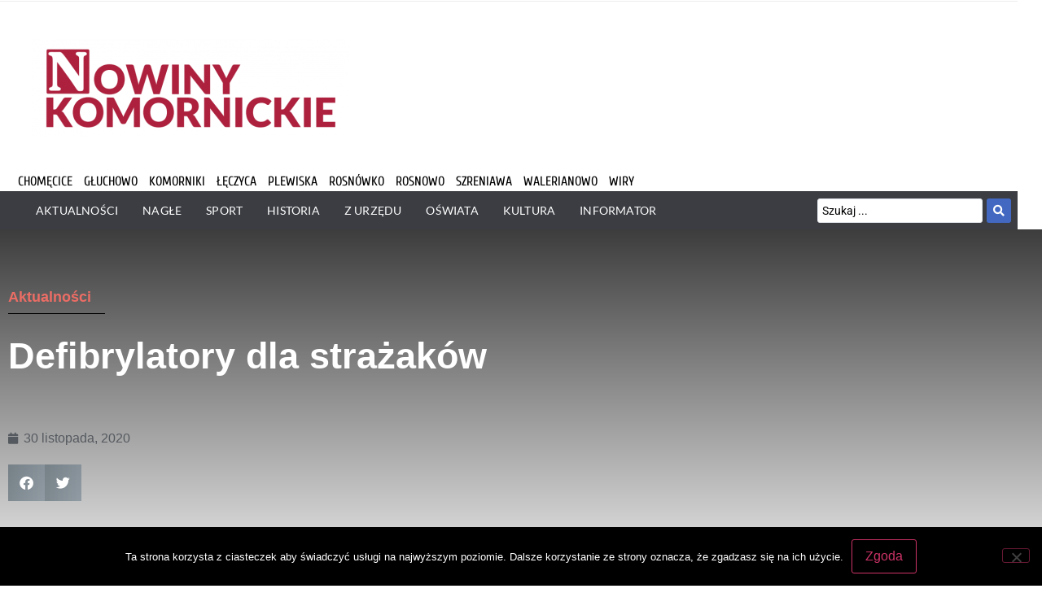

--- FILE ---
content_type: text/html; charset=UTF-8
request_url: https://nowinykomornickie.pl/defibrylatory-dla-strazakow/
body_size: 47184
content:
<!doctype html><html lang="pl-PL" prefix="og: https://ogp.me/ns#"><head><meta charset="UTF-8"><meta name="viewport" content="width=device-width, initial-scale=1"><link rel="profile" href="http://gmpg.org/xfn/11"><title>Defibrylatory dla strażaków - Nowiny Komornickie</title><meta name="robots" content="follow, index, max-snippet:-1, max-video-preview:-1, max-image-preview:large"/><link rel="canonical" href="https://nowinykomornickie.pl/defibrylatory-dla-strazakow/" /><meta property="og:locale" content="pl_PL" /><meta property="og:type" content="article" /><meta property="og:title" content="Defibrylatory dla strażaków - Nowiny Komornickie" /><meta property="og:description" content="OSP Plewiska, dzięki wsparciu finansowemu Polskich Sieci Elektroenergetycznych, wzbogaciła się o defibrylatory. Są to automatyczne urządzenia AED z modułem ratującym dzieci, pozwalające na szybkie reagowanie w przypadku zagrożenia zdrowia i życia mieszkańców gminy Komorniki. OSP Plewiska będzie wykorzystywać zakupione defibrylatory z materiałami ćwiczebnymi (elektrody, środki dezynfekcyjne itp.) w czasie zajęć edukacyjnych przeprowadzanych cyklicznie w szkołach [&hellip;]" /><meta property="og:url" content="https://nowinykomornickie.pl/defibrylatory-dla-strazakow/" /><meta property="article:section" content="Aktualności" /><meta property="og:updated_time" content="2020-11-30T14:03:02+01:00" /><meta property="og:image" content="https://nowinykomornickie.pl/wp-content/uploads/2020/11/128170752_510762323215377_950000041142777386_n.jpg" /><meta property="og:image:secure_url" content="https://nowinykomornickie.pl/wp-content/uploads/2020/11/128170752_510762323215377_950000041142777386_n.jpg" /><meta property="og:image:width" content="412" /><meta property="og:image:height" content="720" /><meta property="og:image:alt" content="Defibrylatory dla strażaków" /><meta property="og:image:type" content="image/jpeg" /><meta property="article:published_time" content="2020-11-30T14:03:01+01:00" /><meta property="article:modified_time" content="2020-11-30T14:03:02+01:00" /><meta name="twitter:card" content="summary_large_image" /><meta name="twitter:title" content="Defibrylatory dla strażaków - Nowiny Komornickie" /><meta name="twitter:description" content="OSP Plewiska, dzięki wsparciu finansowemu Polskich Sieci Elektroenergetycznych, wzbogaciła się o defibrylatory. Są to automatyczne urządzenia AED z modułem ratującym dzieci, pozwalające na szybkie reagowanie w przypadku zagrożenia zdrowia i życia mieszkańców gminy Komorniki. OSP Plewiska będzie wykorzystywać zakupione defibrylatory z materiałami ćwiczebnymi (elektrody, środki dezynfekcyjne itp.) w czasie zajęć edukacyjnych przeprowadzanych cyklicznie w szkołach [&hellip;]" /><meta name="twitter:image" content="https://nowinykomornickie.pl/wp-content/uploads/2020/11/128170752_510762323215377_950000041142777386_n.jpg" /><meta name="twitter:label1" content="Napisane przez" /><meta name="twitter:data1" content="Józek" /><meta name="twitter:label2" content="Czas czytania" /><meta name="twitter:data2" content="Mniej niż minuta" /> <script type="application/ld+json" class="rank-math-schema">{"@context":"https://schema.org","@graph":[{"@type":"Organization","@id":"https://nowinykomornickie.pl/#organization","name":"Nowiny Komornickie","url":"https://nowinykomornickie.pl","logo":{"@type":"ImageObject","@id":"https://nowinykomornickie.pl/#logo","url":"https://nowinykomornickie.pl/wp-content/uploads/2019/09/logo-e1576086135313.png","contentUrl":"https://nowinykomornickie.pl/wp-content/uploads/2019/09/logo-e1576086135313.png","inLanguage":"pl-PL","width":"390","height":"120"}},{"@type":"WebSite","@id":"https://nowinykomornickie.pl/#website","url":"https://nowinykomornickie.pl","publisher":{"@id":"https://nowinykomornickie.pl/#organization"},"inLanguage":"pl-PL"},{"@type":"ImageObject","@id":"https://nowinykomornickie.pl/wp-content/uploads/2020/11/128170752_510762323215377_950000041142777386_n.jpg","url":"https://nowinykomornickie.pl/wp-content/uploads/2020/11/128170752_510762323215377_950000041142777386_n.jpg","width":"412","height":"720","inLanguage":"pl-PL"},{"@type":"WebPage","@id":"https://nowinykomornickie.pl/defibrylatory-dla-strazakow/#webpage","url":"https://nowinykomornickie.pl/defibrylatory-dla-strazakow/","name":"Defibrylatory dla stra\u017cak\u00f3w - Nowiny Komornickie","datePublished":"2020-11-30T14:03:01+01:00","dateModified":"2020-11-30T14:03:02+01:00","isPartOf":{"@id":"https://nowinykomornickie.pl/#website"},"primaryImageOfPage":{"@id":"https://nowinykomornickie.pl/wp-content/uploads/2020/11/128170752_510762323215377_950000041142777386_n.jpg"},"inLanguage":"pl-PL"},{"@type":"Person","@id":"https://nowinykomornickie.pl/defibrylatory-dla-strazakow/#author","name":"J\u00f3zek","image":{"@type":"ImageObject","@id":"https://secure.gravatar.com/avatar/e7afe774a7038da510fd03a1190046d5e77c1c9f6f153e4277c711696a0f3469?s=96&amp;d=mm&amp;r=g","url":"https://secure.gravatar.com/avatar/e7afe774a7038da510fd03a1190046d5e77c1c9f6f153e4277c711696a0f3469?s=96&amp;d=mm&amp;r=g","caption":"J\u00f3zek","inLanguage":"pl-PL"},"worksFor":{"@id":"https://nowinykomornickie.pl/#organization"}},{"@type":"BlogPosting","headline":"Defibrylatory dla stra\u017cak\u00f3w - Nowiny Komornickie","datePublished":"2020-11-30T14:03:01+01:00","dateModified":"2020-11-30T14:03:02+01:00","author":{"@id":"https://nowinykomornickie.pl/defibrylatory-dla-strazakow/#author","name":"J\u00f3zek"},"publisher":{"@id":"https://nowinykomornickie.pl/#organization"},"description":"OSP Plewiska, dzi\u0119ki wsparciu finansowemu Polskich Sieci Elektroenergetycznych, wzbogaci\u0142a si\u0119 o defibrylatory. S\u0105 to automatyczne urz\u0105dzenia AED z modu\u0142em ratuj\u0105cym dzieci, pozwalaj\u0105ce na szybkie reagowanie w przypadku zagro\u017cenia zdrowia i \u017cycia mieszka\u0144c\u00f3w gminy Komorniki.","name":"Defibrylatory dla stra\u017cak\u00f3w - Nowiny Komornickie","@id":"https://nowinykomornickie.pl/defibrylatory-dla-strazakow/#richSnippet","isPartOf":{"@id":"https://nowinykomornickie.pl/defibrylatory-dla-strazakow/#webpage"},"image":{"@id":"https://nowinykomornickie.pl/wp-content/uploads/2020/11/128170752_510762323215377_950000041142777386_n.jpg"},"inLanguage":"pl-PL","mainEntityOfPage":{"@id":"https://nowinykomornickie.pl/defibrylatory-dla-strazakow/#webpage"}}]}</script> <link rel="alternate" type="application/rss+xml" title="Nowiny Komornickie &raquo; Kanał z wpisami" href="https://nowinykomornickie.pl/feed/" /><link rel="alternate" type="application/rss+xml" title="Nowiny Komornickie &raquo; Kanał z komentarzami" href="https://nowinykomornickie.pl/comments/feed/" /><link rel="alternate" title="oEmbed (JSON)" type="application/json+oembed" href="https://nowinykomornickie.pl/wp-json/oembed/1.0/embed?url=https%3A%2F%2Fnowinykomornickie.pl%2Fdefibrylatory-dla-strazakow%2F" /><link rel="alternate" title="oEmbed (XML)" type="text/xml+oembed" href="https://nowinykomornickie.pl/wp-json/oembed/1.0/embed?url=https%3A%2F%2Fnowinykomornickie.pl%2Fdefibrylatory-dla-strazakow%2F&#038;format=xml" />
 <script src="//www.googletagmanager.com/gtag/js?id=G-T7YB55K6DN"  data-cfasync="false" data-wpfc-render="false" async></script> <script data-cfasync="false" data-wpfc-render="false">var mi_version = '9.11.0';
				var mi_track_user = true;
				var mi_no_track_reason = '';
								var MonsterInsightsDefaultLocations = {"page_location":"https:\/\/nowinykomornickie.pl\/defibrylatory-dla-strazakow\/"};
								if ( typeof MonsterInsightsPrivacyGuardFilter === 'function' ) {
					var MonsterInsightsLocations = (typeof MonsterInsightsExcludeQuery === 'object') ? MonsterInsightsPrivacyGuardFilter( MonsterInsightsExcludeQuery ) : MonsterInsightsPrivacyGuardFilter( MonsterInsightsDefaultLocations );
				} else {
					var MonsterInsightsLocations = (typeof MonsterInsightsExcludeQuery === 'object') ? MonsterInsightsExcludeQuery : MonsterInsightsDefaultLocations;
				}

								var disableStrs = [
										'ga-disable-G-T7YB55K6DN',
									];

				/* Function to detect opted out users */
				function __gtagTrackerIsOptedOut() {
					for (var index = 0; index < disableStrs.length; index++) {
						if (document.cookie.indexOf(disableStrs[index] + '=true') > -1) {
							return true;
						}
					}

					return false;
				}

				/* Disable tracking if the opt-out cookie exists. */
				if (__gtagTrackerIsOptedOut()) {
					for (var index = 0; index < disableStrs.length; index++) {
						window[disableStrs[index]] = true;
					}
				}

				/* Opt-out function */
				function __gtagTrackerOptout() {
					for (var index = 0; index < disableStrs.length; index++) {
						document.cookie = disableStrs[index] + '=true; expires=Thu, 31 Dec 2099 23:59:59 UTC; path=/';
						window[disableStrs[index]] = true;
					}
				}

				if ('undefined' === typeof gaOptout) {
					function gaOptout() {
						__gtagTrackerOptout();
					}
				}
								window.dataLayer = window.dataLayer || [];

				window.MonsterInsightsDualTracker = {
					helpers: {},
					trackers: {},
				};
				if (mi_track_user) {
					function __gtagDataLayer() {
						dataLayer.push(arguments);
					}

					function __gtagTracker(type, name, parameters) {
						if (!parameters) {
							parameters = {};
						}

						if (parameters.send_to) {
							__gtagDataLayer.apply(null, arguments);
							return;
						}

						if (type === 'event') {
														parameters.send_to = monsterinsights_frontend.v4_id;
							var hookName = name;
							if (typeof parameters['event_category'] !== 'undefined') {
								hookName = parameters['event_category'] + ':' + name;
							}

							if (typeof MonsterInsightsDualTracker.trackers[hookName] !== 'undefined') {
								MonsterInsightsDualTracker.trackers[hookName](parameters);
							} else {
								__gtagDataLayer('event', name, parameters);
							}
							
						} else {
							__gtagDataLayer.apply(null, arguments);
						}
					}

					__gtagTracker('js', new Date());
					__gtagTracker('set', {
						'developer_id.dZGIzZG': true,
											});
					if ( MonsterInsightsLocations.page_location ) {
						__gtagTracker('set', MonsterInsightsLocations);
					}
										__gtagTracker('config', 'G-T7YB55K6DN', {"forceSSL":"true","link_attribution":"true"} );
										window.gtag = __gtagTracker;										(function () {
						/* https://developers.google.com/analytics/devguides/collection/analyticsjs/ */
						/* ga and __gaTracker compatibility shim. */
						var noopfn = function () {
							return null;
						};
						var newtracker = function () {
							return new Tracker();
						};
						var Tracker = function () {
							return null;
						};
						var p = Tracker.prototype;
						p.get = noopfn;
						p.set = noopfn;
						p.send = function () {
							var args = Array.prototype.slice.call(arguments);
							args.unshift('send');
							__gaTracker.apply(null, args);
						};
						var __gaTracker = function () {
							var len = arguments.length;
							if (len === 0) {
								return;
							}
							var f = arguments[len - 1];
							if (typeof f !== 'object' || f === null || typeof f.hitCallback !== 'function') {
								if ('send' === arguments[0]) {
									var hitConverted, hitObject = false, action;
									if ('event' === arguments[1]) {
										if ('undefined' !== typeof arguments[3]) {
											hitObject = {
												'eventAction': arguments[3],
												'eventCategory': arguments[2],
												'eventLabel': arguments[4],
												'value': arguments[5] ? arguments[5] : 1,
											}
										}
									}
									if ('pageview' === arguments[1]) {
										if ('undefined' !== typeof arguments[2]) {
											hitObject = {
												'eventAction': 'page_view',
												'page_path': arguments[2],
											}
										}
									}
									if (typeof arguments[2] === 'object') {
										hitObject = arguments[2];
									}
									if (typeof arguments[5] === 'object') {
										Object.assign(hitObject, arguments[5]);
									}
									if ('undefined' !== typeof arguments[1].hitType) {
										hitObject = arguments[1];
										if ('pageview' === hitObject.hitType) {
											hitObject.eventAction = 'page_view';
										}
									}
									if (hitObject) {
										action = 'timing' === arguments[1].hitType ? 'timing_complete' : hitObject.eventAction;
										hitConverted = mapArgs(hitObject);
										__gtagTracker('event', action, hitConverted);
									}
								}
								return;
							}

							function mapArgs(args) {
								var arg, hit = {};
								var gaMap = {
									'eventCategory': 'event_category',
									'eventAction': 'event_action',
									'eventLabel': 'event_label',
									'eventValue': 'event_value',
									'nonInteraction': 'non_interaction',
									'timingCategory': 'event_category',
									'timingVar': 'name',
									'timingValue': 'value',
									'timingLabel': 'event_label',
									'page': 'page_path',
									'location': 'page_location',
									'title': 'page_title',
									'referrer' : 'page_referrer',
								};
								for (arg in args) {
																		if (!(!args.hasOwnProperty(arg) || !gaMap.hasOwnProperty(arg))) {
										hit[gaMap[arg]] = args[arg];
									} else {
										hit[arg] = args[arg];
									}
								}
								return hit;
							}

							try {
								f.hitCallback();
							} catch (ex) {
							}
						};
						__gaTracker.create = newtracker;
						__gaTracker.getByName = newtracker;
						__gaTracker.getAll = function () {
							return [];
						};
						__gaTracker.remove = noopfn;
						__gaTracker.loaded = true;
						window['__gaTracker'] = __gaTracker;
					})();
									} else {
										console.log("");
					(function () {
						function __gtagTracker() {
							return null;
						}

						window['__gtagTracker'] = __gtagTracker;
						window['gtag'] = __gtagTracker;
					})();
									}</script> <style id='wp-img-auto-sizes-contain-inline-css'>img:is([sizes=auto i],[sizes^="auto," i]){contain-intrinsic-size:3000px 1500px}
/*# sourceURL=wp-img-auto-sizes-contain-inline-css */</style><link data-optimized="2" rel="stylesheet" href="https://nowinykomornickie.pl/wp-content/litespeed/css/e06be548aaba24aebc47e511f13287a4.css?ver=1ce70" /><style id='wp-emoji-styles-inline-css'>img.wp-smiley, img.emoji {
		display: inline !important;
		border: none !important;
		box-shadow: none !important;
		height: 1em !important;
		width: 1em !important;
		margin: 0 0.07em !important;
		vertical-align: -0.1em !important;
		background: none !important;
		padding: 0 !important;
	}
/*# sourceURL=wp-emoji-styles-inline-css */</style><style id='global-styles-inline-css'>:root{--wp--preset--aspect-ratio--square: 1;--wp--preset--aspect-ratio--4-3: 4/3;--wp--preset--aspect-ratio--3-4: 3/4;--wp--preset--aspect-ratio--3-2: 3/2;--wp--preset--aspect-ratio--2-3: 2/3;--wp--preset--aspect-ratio--16-9: 16/9;--wp--preset--aspect-ratio--9-16: 9/16;--wp--preset--color--black: #000000;--wp--preset--color--cyan-bluish-gray: #abb8c3;--wp--preset--color--white: #ffffff;--wp--preset--color--pale-pink: #f78da7;--wp--preset--color--vivid-red: #cf2e2e;--wp--preset--color--luminous-vivid-orange: #ff6900;--wp--preset--color--luminous-vivid-amber: #fcb900;--wp--preset--color--light-green-cyan: #7bdcb5;--wp--preset--color--vivid-green-cyan: #00d084;--wp--preset--color--pale-cyan-blue: #8ed1fc;--wp--preset--color--vivid-cyan-blue: #0693e3;--wp--preset--color--vivid-purple: #9b51e0;--wp--preset--gradient--vivid-cyan-blue-to-vivid-purple: linear-gradient(135deg,rgb(6,147,227) 0%,rgb(155,81,224) 100%);--wp--preset--gradient--light-green-cyan-to-vivid-green-cyan: linear-gradient(135deg,rgb(122,220,180) 0%,rgb(0,208,130) 100%);--wp--preset--gradient--luminous-vivid-amber-to-luminous-vivid-orange: linear-gradient(135deg,rgb(252,185,0) 0%,rgb(255,105,0) 100%);--wp--preset--gradient--luminous-vivid-orange-to-vivid-red: linear-gradient(135deg,rgb(255,105,0) 0%,rgb(207,46,46) 100%);--wp--preset--gradient--very-light-gray-to-cyan-bluish-gray: linear-gradient(135deg,rgb(238,238,238) 0%,rgb(169,184,195) 100%);--wp--preset--gradient--cool-to-warm-spectrum: linear-gradient(135deg,rgb(74,234,220) 0%,rgb(151,120,209) 20%,rgb(207,42,186) 40%,rgb(238,44,130) 60%,rgb(251,105,98) 80%,rgb(254,248,76) 100%);--wp--preset--gradient--blush-light-purple: linear-gradient(135deg,rgb(255,206,236) 0%,rgb(152,150,240) 100%);--wp--preset--gradient--blush-bordeaux: linear-gradient(135deg,rgb(254,205,165) 0%,rgb(254,45,45) 50%,rgb(107,0,62) 100%);--wp--preset--gradient--luminous-dusk: linear-gradient(135deg,rgb(255,203,112) 0%,rgb(199,81,192) 50%,rgb(65,88,208) 100%);--wp--preset--gradient--pale-ocean: linear-gradient(135deg,rgb(255,245,203) 0%,rgb(182,227,212) 50%,rgb(51,167,181) 100%);--wp--preset--gradient--electric-grass: linear-gradient(135deg,rgb(202,248,128) 0%,rgb(113,206,126) 100%);--wp--preset--gradient--midnight: linear-gradient(135deg,rgb(2,3,129) 0%,rgb(40,116,252) 100%);--wp--preset--font-size--small: 13px;--wp--preset--font-size--medium: 20px;--wp--preset--font-size--large: 36px;--wp--preset--font-size--x-large: 42px;--wp--preset--spacing--20: 0.44rem;--wp--preset--spacing--30: 0.67rem;--wp--preset--spacing--40: 1rem;--wp--preset--spacing--50: 1.5rem;--wp--preset--spacing--60: 2.25rem;--wp--preset--spacing--70: 3.38rem;--wp--preset--spacing--80: 5.06rem;--wp--preset--shadow--natural: 6px 6px 9px rgba(0, 0, 0, 0.2);--wp--preset--shadow--deep: 12px 12px 50px rgba(0, 0, 0, 0.4);--wp--preset--shadow--sharp: 6px 6px 0px rgba(0, 0, 0, 0.2);--wp--preset--shadow--outlined: 6px 6px 0px -3px rgb(255, 255, 255), 6px 6px rgb(0, 0, 0);--wp--preset--shadow--crisp: 6px 6px 0px rgb(0, 0, 0);}:root { --wp--style--global--content-size: 800px;--wp--style--global--wide-size: 1200px; }:where(body) { margin: 0; }.wp-site-blocks > .alignleft { float: left; margin-right: 2em; }.wp-site-blocks > .alignright { float: right; margin-left: 2em; }.wp-site-blocks > .aligncenter { justify-content: center; margin-left: auto; margin-right: auto; }:where(.wp-site-blocks) > * { margin-block-start: 24px; margin-block-end: 0; }:where(.wp-site-blocks) > :first-child { margin-block-start: 0; }:where(.wp-site-blocks) > :last-child { margin-block-end: 0; }:root { --wp--style--block-gap: 24px; }:root :where(.is-layout-flow) > :first-child{margin-block-start: 0;}:root :where(.is-layout-flow) > :last-child{margin-block-end: 0;}:root :where(.is-layout-flow) > *{margin-block-start: 24px;margin-block-end: 0;}:root :where(.is-layout-constrained) > :first-child{margin-block-start: 0;}:root :where(.is-layout-constrained) > :last-child{margin-block-end: 0;}:root :where(.is-layout-constrained) > *{margin-block-start: 24px;margin-block-end: 0;}:root :where(.is-layout-flex){gap: 24px;}:root :where(.is-layout-grid){gap: 24px;}.is-layout-flow > .alignleft{float: left;margin-inline-start: 0;margin-inline-end: 2em;}.is-layout-flow > .alignright{float: right;margin-inline-start: 2em;margin-inline-end: 0;}.is-layout-flow > .aligncenter{margin-left: auto !important;margin-right: auto !important;}.is-layout-constrained > .alignleft{float: left;margin-inline-start: 0;margin-inline-end: 2em;}.is-layout-constrained > .alignright{float: right;margin-inline-start: 2em;margin-inline-end: 0;}.is-layout-constrained > .aligncenter{margin-left: auto !important;margin-right: auto !important;}.is-layout-constrained > :where(:not(.alignleft):not(.alignright):not(.alignfull)){max-width: var(--wp--style--global--content-size);margin-left: auto !important;margin-right: auto !important;}.is-layout-constrained > .alignwide{max-width: var(--wp--style--global--wide-size);}body .is-layout-flex{display: flex;}.is-layout-flex{flex-wrap: wrap;align-items: center;}.is-layout-flex > :is(*, div){margin: 0;}body .is-layout-grid{display: grid;}.is-layout-grid > :is(*, div){margin: 0;}body{padding-top: 0px;padding-right: 0px;padding-bottom: 0px;padding-left: 0px;}a:where(:not(.wp-element-button)){text-decoration: underline;}:root :where(.wp-element-button, .wp-block-button__link){background-color: #32373c;border-width: 0;color: #fff;font-family: inherit;font-size: inherit;font-style: inherit;font-weight: inherit;letter-spacing: inherit;line-height: inherit;padding-top: calc(0.667em + 2px);padding-right: calc(1.333em + 2px);padding-bottom: calc(0.667em + 2px);padding-left: calc(1.333em + 2px);text-decoration: none;text-transform: inherit;}.has-black-color{color: var(--wp--preset--color--black) !important;}.has-cyan-bluish-gray-color{color: var(--wp--preset--color--cyan-bluish-gray) !important;}.has-white-color{color: var(--wp--preset--color--white) !important;}.has-pale-pink-color{color: var(--wp--preset--color--pale-pink) !important;}.has-vivid-red-color{color: var(--wp--preset--color--vivid-red) !important;}.has-luminous-vivid-orange-color{color: var(--wp--preset--color--luminous-vivid-orange) !important;}.has-luminous-vivid-amber-color{color: var(--wp--preset--color--luminous-vivid-amber) !important;}.has-light-green-cyan-color{color: var(--wp--preset--color--light-green-cyan) !important;}.has-vivid-green-cyan-color{color: var(--wp--preset--color--vivid-green-cyan) !important;}.has-pale-cyan-blue-color{color: var(--wp--preset--color--pale-cyan-blue) !important;}.has-vivid-cyan-blue-color{color: var(--wp--preset--color--vivid-cyan-blue) !important;}.has-vivid-purple-color{color: var(--wp--preset--color--vivid-purple) !important;}.has-black-background-color{background-color: var(--wp--preset--color--black) !important;}.has-cyan-bluish-gray-background-color{background-color: var(--wp--preset--color--cyan-bluish-gray) !important;}.has-white-background-color{background-color: var(--wp--preset--color--white) !important;}.has-pale-pink-background-color{background-color: var(--wp--preset--color--pale-pink) !important;}.has-vivid-red-background-color{background-color: var(--wp--preset--color--vivid-red) !important;}.has-luminous-vivid-orange-background-color{background-color: var(--wp--preset--color--luminous-vivid-orange) !important;}.has-luminous-vivid-amber-background-color{background-color: var(--wp--preset--color--luminous-vivid-amber) !important;}.has-light-green-cyan-background-color{background-color: var(--wp--preset--color--light-green-cyan) !important;}.has-vivid-green-cyan-background-color{background-color: var(--wp--preset--color--vivid-green-cyan) !important;}.has-pale-cyan-blue-background-color{background-color: var(--wp--preset--color--pale-cyan-blue) !important;}.has-vivid-cyan-blue-background-color{background-color: var(--wp--preset--color--vivid-cyan-blue) !important;}.has-vivid-purple-background-color{background-color: var(--wp--preset--color--vivid-purple) !important;}.has-black-border-color{border-color: var(--wp--preset--color--black) !important;}.has-cyan-bluish-gray-border-color{border-color: var(--wp--preset--color--cyan-bluish-gray) !important;}.has-white-border-color{border-color: var(--wp--preset--color--white) !important;}.has-pale-pink-border-color{border-color: var(--wp--preset--color--pale-pink) !important;}.has-vivid-red-border-color{border-color: var(--wp--preset--color--vivid-red) !important;}.has-luminous-vivid-orange-border-color{border-color: var(--wp--preset--color--luminous-vivid-orange) !important;}.has-luminous-vivid-amber-border-color{border-color: var(--wp--preset--color--luminous-vivid-amber) !important;}.has-light-green-cyan-border-color{border-color: var(--wp--preset--color--light-green-cyan) !important;}.has-vivid-green-cyan-border-color{border-color: var(--wp--preset--color--vivid-green-cyan) !important;}.has-pale-cyan-blue-border-color{border-color: var(--wp--preset--color--pale-cyan-blue) !important;}.has-vivid-cyan-blue-border-color{border-color: var(--wp--preset--color--vivid-cyan-blue) !important;}.has-vivid-purple-border-color{border-color: var(--wp--preset--color--vivid-purple) !important;}.has-vivid-cyan-blue-to-vivid-purple-gradient-background{background: var(--wp--preset--gradient--vivid-cyan-blue-to-vivid-purple) !important;}.has-light-green-cyan-to-vivid-green-cyan-gradient-background{background: var(--wp--preset--gradient--light-green-cyan-to-vivid-green-cyan) !important;}.has-luminous-vivid-amber-to-luminous-vivid-orange-gradient-background{background: var(--wp--preset--gradient--luminous-vivid-amber-to-luminous-vivid-orange) !important;}.has-luminous-vivid-orange-to-vivid-red-gradient-background{background: var(--wp--preset--gradient--luminous-vivid-orange-to-vivid-red) !important;}.has-very-light-gray-to-cyan-bluish-gray-gradient-background{background: var(--wp--preset--gradient--very-light-gray-to-cyan-bluish-gray) !important;}.has-cool-to-warm-spectrum-gradient-background{background: var(--wp--preset--gradient--cool-to-warm-spectrum) !important;}.has-blush-light-purple-gradient-background{background: var(--wp--preset--gradient--blush-light-purple) !important;}.has-blush-bordeaux-gradient-background{background: var(--wp--preset--gradient--blush-bordeaux) !important;}.has-luminous-dusk-gradient-background{background: var(--wp--preset--gradient--luminous-dusk) !important;}.has-pale-ocean-gradient-background{background: var(--wp--preset--gradient--pale-ocean) !important;}.has-electric-grass-gradient-background{background: var(--wp--preset--gradient--electric-grass) !important;}.has-midnight-gradient-background{background: var(--wp--preset--gradient--midnight) !important;}.has-small-font-size{font-size: var(--wp--preset--font-size--small) !important;}.has-medium-font-size{font-size: var(--wp--preset--font-size--medium) !important;}.has-large-font-size{font-size: var(--wp--preset--font-size--large) !important;}.has-x-large-font-size{font-size: var(--wp--preset--font-size--x-large) !important;}
:root :where(.wp-block-pullquote){font-size: 1.5em;line-height: 1.6;}
/*# sourceURL=global-styles-inline-css */</style><style id='elementor-frontend-inline-css'>.elementor-kit-2467{--e-global-color-primary:#6EC1E4;--e-global-color-secondary:#54595F;--e-global-color-text:#999999;--e-global-color-accent:#61CE70;--e-global-color-58096a57:#8DCFC8;--e-global-color-603e753c:#565656;--e-global-color-3800a65e:#AD213E;--e-global-color-48c4df23:#DC5049;--e-global-color-3f7d368d:#7B8C93;--e-global-color-5aee82d0:#EB6D65;--e-global-color-276d4ca4:#000000;--e-global-color-7bf37cde:#FFFFFF;--e-global-typography-primary-font-family:"Muli";--e-global-typography-primary-font-weight:600;--e-global-typography-secondary-font-family:"Muli";--e-global-typography-secondary-font-weight:400;--e-global-typography-text-font-family:"Muli";--e-global-typography-text-font-weight:400;--e-global-typography-accent-font-family:"Muli";--e-global-typography-accent-font-weight:500;}.elementor-kit-2467 e-page-transition{background-color:#FFBC7D;}.elementor-section.elementor-section-boxed > .elementor-container{max-width:1140px;}.e-con{--container-max-width:1140px;}.elementor-widget:not(:last-child){margin-block-end:20px;}.elementor-element{--widgets-spacing:20px 20px;--widgets-spacing-row:20px;--widgets-spacing-column:20px;}{}h1.entry-title{display:var(--page-title-display);}@media(max-width:1024px){.elementor-section.elementor-section-boxed > .elementor-container{max-width:1024px;}.e-con{--container-max-width:1024px;}}@media(max-width:767px){.elementor-section.elementor-section-boxed > .elementor-container{max-width:767px;}.e-con{--container-max-width:767px;}}
.elementor-7 .elementor-element.elementor-element-4577fb0 .elementor-repeater-item-fc5fb98.jet-parallax-section__layout .jet-parallax-section__image{background-size:auto;}.elementor-bc-flex-widget .elementor-7 .elementor-element.elementor-element-41b9714.elementor-column .elementor-widget-wrap{align-items:center;}.elementor-7 .elementor-element.elementor-element-41b9714.elementor-column.elementor-element[data-element_type="column"] > .elementor-widget-wrap.elementor-element-populated{align-content:center;align-items:center;}.elementor-7 .elementor-element.elementor-element-41b9714 > .elementor-element-populated{padding:0px 0px 0px 15px;}.elementor-widget-text-editor{font-family:var( --e-global-typography-text-font-family ), Sans-serif;font-weight:var( --e-global-typography-text-font-weight );color:var( --e-global-color-text );}.elementor-widget-text-editor.elementor-drop-cap-view-stacked .elementor-drop-cap{background-color:var( --e-global-color-primary );}.elementor-widget-text-editor.elementor-drop-cap-view-framed .elementor-drop-cap, .elementor-widget-text-editor.elementor-drop-cap-view-default .elementor-drop-cap{color:var( --e-global-color-primary );border-color:var( --e-global-color-primary );}.elementor-7 .elementor-element.elementor-element-945b08d{text-align:start;font-family:"Montserrat", Sans-serif;font-size:12px;font-weight:400;text-transform:none;font-style:normal;text-decoration:none;line-height:1.91em;letter-spacing:-0.25px;color:#0088ff;}.elementor-bc-flex-widget .elementor-7 .elementor-element.elementor-element-a19888d.elementor-column .elementor-widget-wrap{align-items:center;}.elementor-7 .elementor-element.elementor-element-a19888d.elementor-column.elementor-element[data-element_type="column"] > .elementor-widget-wrap.elementor-element-populated{align-content:center;align-items:center;}.elementor-7 .elementor-element.elementor-element-a19888d > .elementor-element-populated{padding:0px 0px 0px 0px;}.elementor-7 .elementor-element.elementor-element-aad79ac{--grid-template-columns:repeat(0, auto);--icon-size:12px;--grid-column-gap:5px;--grid-row-gap:0px;}.elementor-7 .elementor-element.elementor-element-aad79ac .elementor-widget-container{text-align:right;}.elementor-7 .elementor-element.elementor-element-aad79ac .elementor-social-icon{background-color:rgba(255,255,255,0);}.elementor-7 .elementor-element.elementor-element-aad79ac .elementor-social-icon i{color:#ffffff;}.elementor-7 .elementor-element.elementor-element-aad79ac .elementor-social-icon svg{fill:#ffffff;}.elementor-7 .elementor-element.elementor-element-aad79ac .elementor-social-icon:hover i{color:#0088ff;}.elementor-7 .elementor-element.elementor-element-aad79ac .elementor-social-icon:hover svg{fill:#0088ff;}.elementor-bc-flex-widget .elementor-7 .elementor-element.elementor-element-121c72a.elementor-column .elementor-widget-wrap{align-items:center;}.elementor-7 .elementor-element.elementor-element-121c72a.elementor-column.elementor-element[data-element_type="column"] > .elementor-widget-wrap.elementor-element-populated{align-content:center;align-items:center;}.elementor-7 .elementor-element.elementor-element-121c72a > .elementor-element-populated{padding:0px 15px 0px 0px;}.elementor-widget-jet-auth-links .jet-auth-links__login .jet-auth-links__item{font-family:var( --e-global-typography-text-font-family ), Sans-serif;font-weight:var( --e-global-typography-text-font-weight );color:var( --e-global-color-accent );}.elementor-widget-jet-auth-links .jet-auth-links__login .jet-auth-links__prefix{font-family:var( --e-global-typography-text-font-family ), Sans-serif;font-weight:var( --e-global-typography-text-font-weight );}.elementor-widget-jet-auth-links .jet-auth-links__logout .jet-auth-links__item{font-family:var( --e-global-typography-text-font-family ), Sans-serif;font-weight:var( --e-global-typography-text-font-weight );color:var( --e-global-color-accent );}.elementor-widget-jet-auth-links .jet-auth-links__logout .jet-auth-links__prefix{font-family:var( --e-global-typography-text-font-family ), Sans-serif;font-weight:var( --e-global-typography-text-font-weight );}.elementor-widget-jet-auth-links .jet-auth-links__register .jet-auth-links__item{font-family:var( --e-global-typography-text-font-family ), Sans-serif;font-weight:var( --e-global-typography-text-font-weight );color:var( --e-global-color-accent );}.elementor-widget-jet-auth-links .jet-auth-links__register .jet-auth-links__prefix{font-family:var( --e-global-typography-text-font-family ), Sans-serif;font-weight:var( --e-global-typography-text-font-weight );}.elementor-widget-jet-auth-links .jet-auth-links__registered .jet-auth-links__item{font-family:var( --e-global-typography-text-font-family ), Sans-serif;font-weight:var( --e-global-typography-text-font-weight );color:var( --e-global-color-accent );}.elementor-widget-jet-auth-links .jet-auth-links__registered .jet-auth-links__prefix{font-family:var( --e-global-typography-text-font-family ), Sans-serif;font-weight:var( --e-global-typography-text-font-weight );}.elementor-7 .elementor-element.elementor-element-76a3548 .jet-auth-links{justify-content:flex-end;}.elementor-7 .elementor-element.elementor-element-76a3548 .jet-auth-links__login .jet-auth-links__item{font-family:"Montserrat", Sans-serif;font-size:12px;font-weight:bold;text-transform:none;line-height:1.583em;letter-spacing:0px;color:#ffffff;}.elementor-7 .elementor-element.elementor-element-76a3548 .jet-auth-links__login .jet-auth-links__item:hover{color:#0088ff;}.elementor-7 .elementor-element.elementor-element-76a3548 .jet-auth-links__logout .jet-auth-links__item{font-family:"Montserrat", Sans-serif;font-size:12px;font-weight:bold;text-transform:none;font-style:normal;text-decoration:none;line-height:1.583em;letter-spacing:0px;color:#ffffff;}.elementor-7 .elementor-element.elementor-element-76a3548 .jet-auth-links__logout .jet-auth-links__item:hover{color:#0088ff;}.elementor-7 .elementor-element.elementor-element-76a3548 .jet-auth-links__register .jet-auth-links__item{color:#ffffff;}.elementor-7 .elementor-element.elementor-element-76a3548 .jet-auth-links__register .jet-auth-links__item:hover{color:#0088ff;}.elementor-7 .elementor-element.elementor-element-76a3548 .jet-auth-links__registered .jet-auth-links__item{font-family:"Montserrat", Sans-serif;font-size:12px;font-weight:bold;text-transform:none;font-style:normal;text-decoration:none;line-height:1.583em;letter-spacing:0px;color:#ffffff;}.elementor-7 .elementor-element.elementor-element-76a3548 .jet-auth-links__registered .jet-auth-links__item:hover{color:#0088ff;}.elementor-7 .elementor-element.elementor-element-76a3548 .jet-auth-links__registered .jet-auth-links__prefix{color:#0088ff;}.elementor-7 .elementor-element.elementor-element-4577fb0:not(.elementor-motion-effects-element-type-background), .elementor-7 .elementor-element.elementor-element-4577fb0 > .elementor-motion-effects-container > .elementor-motion-effects-layer{background-color:#1f2024;}.elementor-7 .elementor-element.elementor-element-4577fb0 > .elementor-container{max-width:1200px;}.elementor-7 .elementor-element.elementor-element-4577fb0{transition:background 0.3s, border 0.3s, border-radius 0.3s, box-shadow 0.3s;padding:7px 0px 7px 0px;}.elementor-7 .elementor-element.elementor-element-4577fb0 > .elementor-background-overlay{transition:background 0.3s, border-radius 0.3s, opacity 0.3s;}.elementor-7 .elementor-element.elementor-element-8204f53 .elementor-repeater-item-fc5fb98.jet-parallax-section__layout .jet-parallax-section__image{background-size:auto;}.elementor-bc-flex-widget .elementor-7 .elementor-element.elementor-element-fe73e16.elementor-column .elementor-widget-wrap{align-items:center;}.elementor-7 .elementor-element.elementor-element-fe73e16.elementor-column.elementor-element[data-element_type="column"] > .elementor-widget-wrap.elementor-element-populated{align-content:center;align-items:center;}.elementor-7 .elementor-element.elementor-element-fe73e16 > .elementor-element-populated{padding:0px 0px 0px 0px;}.elementor-7 .elementor-element.elementor-element-411caef{--grid-template-columns:repeat(0, auto);--icon-size:12px;--grid-column-gap:5px;--grid-row-gap:0px;}.elementor-7 .elementor-element.elementor-element-411caef .elementor-widget-container{text-align:right;}.elementor-7 .elementor-element.elementor-element-411caef .elementor-social-icon{background-color:rgba(255,255,255,0);}.elementor-7 .elementor-element.elementor-element-411caef .elementor-social-icon i{color:#ffffff;}.elementor-7 .elementor-element.elementor-element-411caef .elementor-social-icon svg{fill:#ffffff;}.elementor-7 .elementor-element.elementor-element-411caef .elementor-social-icon:hover i{color:#0088ff;}.elementor-7 .elementor-element.elementor-element-411caef .elementor-social-icon:hover svg{fill:#0088ff;}.elementor-bc-flex-widget .elementor-7 .elementor-element.elementor-element-956fa75.elementor-column .elementor-widget-wrap{align-items:center;}.elementor-7 .elementor-element.elementor-element-956fa75.elementor-column.elementor-element[data-element_type="column"] > .elementor-widget-wrap.elementor-element-populated{align-content:center;align-items:center;}.elementor-7 .elementor-element.elementor-element-956fa75 > .elementor-element-populated{padding:0px 15px 0px 0px;}.elementor-7 .elementor-element.elementor-element-a3f18a9 .jet-auth-links{justify-content:flex-end;}.elementor-7 .elementor-element.elementor-element-a3f18a9 .jet-auth-links__login .jet-auth-links__item{font-family:"Montserrat", Sans-serif;font-size:12px;font-weight:bold;text-transform:none;line-height:1.583em;letter-spacing:0px;color:#ffffff;}.elementor-7 .elementor-element.elementor-element-a3f18a9 .jet-auth-links__login .jet-auth-links__item:hover{color:#0088ff;}.elementor-7 .elementor-element.elementor-element-a3f18a9 .jet-auth-links__logout .jet-auth-links__item{font-family:"Montserrat", Sans-serif;font-size:12px;font-weight:bold;text-transform:none;font-style:normal;text-decoration:none;line-height:1.583em;letter-spacing:0px;color:#ffffff;}.elementor-7 .elementor-element.elementor-element-a3f18a9 .jet-auth-links__logout .jet-auth-links__item:hover{color:#0088ff;}.elementor-7 .elementor-element.elementor-element-a3f18a9 .jet-auth-links__register .jet-auth-links__item{color:#ffffff;}.elementor-7 .elementor-element.elementor-element-a3f18a9 .jet-auth-links__register .jet-auth-links__item:hover{color:#0088ff;}.elementor-7 .elementor-element.elementor-element-a3f18a9 .jet-auth-links__registered .jet-auth-links__item{font-family:"Montserrat", Sans-serif;font-size:12px;font-weight:bold;text-transform:none;font-style:normal;text-decoration:none;line-height:1.583em;letter-spacing:0px;color:#ffffff;}.elementor-7 .elementor-element.elementor-element-a3f18a9 .jet-auth-links__registered .jet-auth-links__item:hover{color:#0088ff;}.elementor-7 .elementor-element.elementor-element-a3f18a9 .jet-auth-links__registered .jet-auth-links__prefix{color:#0088ff;}.elementor-7 .elementor-element.elementor-element-8204f53:not(.elementor-motion-effects-element-type-background), .elementor-7 .elementor-element.elementor-element-8204f53 > .elementor-motion-effects-container > .elementor-motion-effects-layer{background-color:#1f2024;}.elementor-7 .elementor-element.elementor-element-8204f53 > .elementor-container{max-width:1200px;}.elementor-7 .elementor-element.elementor-element-8204f53{transition:background 0.3s, border 0.3s, border-radius 0.3s, box-shadow 0.3s;padding:5px 0px 10px 0px;}.elementor-7 .elementor-element.elementor-element-8204f53 > .elementor-background-overlay{transition:background 0.3s, border-radius 0.3s, opacity 0.3s;}.elementor-7 .elementor-element.elementor-element-c99ea31 .elementor-repeater-item-ac89ac0.jet-parallax-section__layout .jet-parallax-section__image{background-size:auto;}.elementor-bc-flex-widget .elementor-7 .elementor-element.elementor-element-c5a13e1.elementor-column .elementor-widget-wrap{align-items:center;}.elementor-7 .elementor-element.elementor-element-c5a13e1.elementor-column.elementor-element[data-element_type="column"] > .elementor-widget-wrap.elementor-element-populated{align-content:center;align-items:center;}.elementor-7 .elementor-element.elementor-element-c5a13e1 > .elementor-element-populated{padding:0px 0px 0px 15px;}.elementor-widget-jet-logo .jet-logo__text{color:var( --e-global-color-accent );font-family:var( --e-global-typography-primary-font-family ), Sans-serif;font-weight:var( --e-global-typography-primary-font-weight );}.elementor-7 .elementor-element.elementor-element-8b255f9 .jet-logo{justify-content:flex-start;}.elementor-7 .elementor-element.elementor-element-1f68f50 > .elementor-element-populated{padding:0px 15px 0px 0px;}.elementor-widget-image .widget-image-caption{color:var( --e-global-color-text );font-family:var( --e-global-typography-text-font-family ), Sans-serif;font-weight:var( --e-global-typography-text-font-weight );}.elementor-7 .elementor-element.elementor-element-65eb783{text-align:end;}.elementor-7 .elementor-element.elementor-element-65eb783:hover img{opacity:0.8;filter:brightness( 100% ) contrast( 100% ) saturate( 100% ) blur( 0px ) hue-rotate( 0deg );}.elementor-7 .elementor-element.elementor-element-65eb783 img{transition-duration:0.5s;}.elementor-7 .elementor-element.elementor-element-c99ea31 > .elementor-container{max-width:1200px;}.elementor-7 .elementor-element.elementor-element-c99ea31{padding:17px 0px 19px 0px;}.elementor-7 .elementor-element.elementor-element-c5849ff .elementor-repeater-item-279f0e1.jet-parallax-section__layout .jet-parallax-section__image{background-size:auto;}.elementor-7 .elementor-element.elementor-element-cca8d25:not(.elementor-motion-effects-element-type-background) > .elementor-widget-wrap, .elementor-7 .elementor-element.elementor-element-cca8d25 > .elementor-widget-wrap > .elementor-motion-effects-container > .elementor-motion-effects-layer{background-color:#1f2024;}.elementor-bc-flex-widget .elementor-7 .elementor-element.elementor-element-cca8d25.elementor-column .elementor-widget-wrap{align-items:center;}.elementor-7 .elementor-element.elementor-element-cca8d25.elementor-column.elementor-element[data-element_type="column"] > .elementor-widget-wrap.elementor-element-populated{align-content:center;align-items:center;}.elementor-7 .elementor-element.elementor-element-cca8d25 > .elementor-element-populated{transition:background 0.3s, border 0.3s, border-radius 0.3s, box-shadow 0.3s;margin:0px 0px 0px 15px;--e-column-margin-right:0px;--e-column-margin-left:15px;padding:0px 15px 0px 0px;}.elementor-7 .elementor-element.elementor-element-cca8d25 > .elementor-element-populated > .elementor-background-overlay{transition:background 0.3s, border-radius 0.3s, opacity 0.3s;}.elementor-7 .elementor-element.elementor-element-f82eb14 .jet-nav--horizontal{justify-content:flex-start;text-align:left;}.elementor-7 .elementor-element.elementor-element-f82eb14 .jet-nav--vertical .menu-item-link-top{justify-content:flex-start;text-align:left;}.elementor-7 .elementor-element.elementor-element-f82eb14 .jet-nav--vertical-sub-bottom .menu-item-link-sub{justify-content:flex-start;text-align:left;}.elementor-7 .elementor-element.elementor-element-f82eb14 .jet-mobile-menu.jet-mobile-menu-trigger-active .menu-item-link{justify-content:flex-start;text-align:left;}body:not(.rtl) .elementor-7 .elementor-element.elementor-element-f82eb14 .jet-nav--horizontal .jet-nav__sub{text-align:left;}body.rtl .elementor-7 .elementor-element.elementor-element-f82eb14 .jet-nav--horizontal .jet-nav__sub{text-align:right;}.elementor-7 .elementor-element.elementor-element-f82eb14 .menu-item-link-top{color:#ffffff;padding:24px 17px 24px 17px;border-style:solid;border-width:0px 0px 3px 0px;border-color:rgba(0,136,255,0);}.elementor-7 .elementor-element.elementor-element-f82eb14 .menu-item-link-top .jet-nav-link-text{font-family:"Montserrat", Sans-serif;font-size:14px;font-weight:bold;text-transform:uppercase;font-style:normal;text-decoration:none;line-height:1.357em;letter-spacing:0px;}.elementor-7 .elementor-element.elementor-element-f82eb14 .menu-item:hover > .menu-item-link-top{background-color:#0088ff;}.elementor-7 .elementor-element.elementor-element-f82eb14 .menu-item.current-menu-item .menu-item-link-top{background-color:#0088ff;}.elementor-7 .elementor-element.elementor-element-f82eb14 .jet-nav > .jet-nav__item{margin:0px 0px -3px 0px;}.elementor-7 .elementor-element.elementor-element-f82eb14 .jet-nav__mobile-trigger{color:#ffffff;width:50px;height:20px;font-size:17px;}.elementor-7 .elementor-element.elementor-element-ad00492:not(.elementor-motion-effects-element-type-background) > .elementor-widget-wrap, .elementor-7 .elementor-element.elementor-element-ad00492 > .elementor-widget-wrap > .elementor-motion-effects-container > .elementor-motion-effects-layer{background-color:#1f2024;}.elementor-bc-flex-widget .elementor-7 .elementor-element.elementor-element-ad00492.elementor-column .elementor-widget-wrap{align-items:center;}.elementor-7 .elementor-element.elementor-element-ad00492.elementor-column.elementor-element[data-element_type="column"] > .elementor-widget-wrap.elementor-element-populated{align-content:center;align-items:center;}.elementor-7 .elementor-element.elementor-element-ad00492 > .elementor-element-populated{border-style:solid;border-width:0px 0px 0px 1px;border-color:#2f3033;transition:background 0.3s, border 0.3s, border-radius 0.3s, box-shadow 0.3s;margin:0px 15px 0px 0px;--e-column-margin-right:15px;--e-column-margin-left:0px;padding:0px 0px 0px 0px;}.elementor-7 .elementor-element.elementor-element-ad00492 > .elementor-element-populated > .elementor-background-overlay{transition:background 0.3s, border-radius 0.3s, opacity 0.3s;}.elementor-7 .elementor-element.elementor-element-70b25cd .jet-search__field{font-family:"Montserrat", Sans-serif;font-size:14px;font-weight:400;text-transform:none;font-style:normal;text-decoration:none;line-height:1.64em;letter-spacing:0px;background-color:#1f2024;color:#ffffff;padding:17.5px 15px 17.5px 28px;border-style:solid;border-width:0px 0px 0px 0px;border-radius:0px 0px 0px 0px;}.elementor-7 .elementor-element.elementor-element-70b25cd .jet-search__field::-webkit-input-placeholder{color:#ffffff;}.elementor-7 .elementor-element.elementor-element-70b25cd .jet-search__field::-moz-placeholder{color:#ffffff;}.elementor-7 .elementor-element.elementor-element-70b25cd .jet-search__field:-ms-input-placeholder{color:#ffffff;}.elementor-7 .elementor-element.elementor-element-70b25cd .jet-search__field:focus{background-color:rgba(255,255,255,0);box-shadow:0px 0px 0px 0px rgba(0,0,0,0.5);}.elementor-7 .elementor-element.elementor-element-70b25cd .jet-search__submit{font-size:12px;background-color:rgba(0,0,0,0);color:#0089ff;padding:0px 0px 0px 0px;margin:0px 19px 0px 0px;}.elementor-7 .elementor-element.elementor-element-70b25cd .jet-search__submit-icon{font-size:12px;}.elementor-7 .elementor-element.elementor-element-70b25cd .jet-search__submit:hover{color:#ffffff;}.elementor-7 .elementor-element.elementor-element-c5849ff > .elementor-container{max-width:1200px;}.elementor-7 .elementor-element.elementor-element-c5849ff{box-shadow:0px 9px 20px -2px rgba(0,0,0,0.1);}@media(max-width:1024px){.elementor-7 .elementor-element.elementor-element-1f68f50 > .elementor-element-populated{padding:0px 15px 0px 20px;}.elementor-7 .elementor-element.elementor-element-cca8d25 > .elementor-element-populated{margin:0px 0px 0px 0px;--e-column-margin-right:0px;--e-column-margin-left:0px;padding:0px 0px 0px 0px;}.elementor-7 .elementor-element.elementor-element-f82eb14 .menu-item-link-top{padding:20px 10px 20px 10px;}.elementor-7 .elementor-element.elementor-element-f82eb14 .jet-nav > .jet-nav__item{margin:0px 0px 0px 3px;}.elementor-7 .elementor-element.elementor-element-ad00492 > .elementor-element-populated{margin:0px 0px 0px 0px;--e-column-margin-right:0px;--e-column-margin-left:0px;}}@media(max-width:767px){.elementor-7 .elementor-element.elementor-element-41b9714 > .elementor-element-populated{padding:0px 0px 0px 0px;}.elementor-7 .elementor-element.elementor-element-945b08d{text-align:center;}.elementor-7 .elementor-element.elementor-element-a19888d > .elementor-element-populated{padding:5px 0px 0px 0px;}.elementor-7 .elementor-element.elementor-element-aad79ac .elementor-widget-container{text-align:center;}.elementor-7 .elementor-element.elementor-element-121c72a > .elementor-element-populated{padding:5px 0px 0px 0px;}.elementor-7 .elementor-element.elementor-element-76a3548 .jet-auth-links{justify-content:center;}.elementor-7 .elementor-element.elementor-element-fe73e16{width:60%;}.elementor-7 .elementor-element.elementor-element-fe73e16 > .elementor-element-populated{padding:0px 0px 0px 0px;}.elementor-7 .elementor-element.elementor-element-411caef .elementor-widget-container{text-align:left;}.elementor-7 .elementor-element.elementor-element-956fa75{width:40%;}.elementor-7 .elementor-element.elementor-element-a3f18a9 .jet-auth-links{justify-content:flex-end;}.elementor-7 .elementor-element.elementor-element-8204f53{padding:5px 5px 5px 5px;}.elementor-7 .elementor-element.elementor-element-8b255f9 > .elementor-widget-container{padding:0px 0px 10px 0px;}.elementor-7 .elementor-element.elementor-element-8b255f9 .jet-logo{justify-content:center;}.elementor-7 .elementor-element.elementor-element-1f68f50 > .elementor-element-populated{padding:0px 15px 0px 15px;}.elementor-7 .elementor-element.elementor-element-cca8d25 > .elementor-element-populated{margin:0px 0px 0px 0px;--e-column-margin-right:0px;--e-column-margin-left:0px;padding:0px 0px 0px 0px;}.elementor-7 .elementor-element.elementor-element-f82eb14 .jet-nav--horizontal{justify-content:center;text-align:center;}.elementor-7 .elementor-element.elementor-element-f82eb14 .jet-nav--vertical .menu-item-link-top{justify-content:center;text-align:center;}.elementor-7 .elementor-element.elementor-element-f82eb14 .jet-nav--vertical-sub-bottom .menu-item-link-sub{justify-content:center;text-align:center;}.elementor-7 .elementor-element.elementor-element-f82eb14 .jet-mobile-menu.jet-mobile-menu-trigger-active .menu-item-link{justify-content:center;text-align:center;}.elementor-7 .elementor-element.elementor-element-f82eb14 > .elementor-widget-container{margin:9px 0px 0px 0px;padding:0px 0px 0px 0px;}.elementor-7 .elementor-element.elementor-element-f82eb14 .menu-item-link-top{padding:5px 0px 5px 0px;}.elementor-7 .elementor-element.elementor-element-ad00492 > .elementor-element-populated{margin:0px 0px 0px 0px;--e-column-margin-right:0px;--e-column-margin-left:0px;padding:0px 0px 0px 0px;}.elementor-7 .elementor-element.elementor-element-70b25cd .jet-search__field{padding:0px 10px 13px 10px;}.elementor-7 .elementor-element.elementor-element-c5849ff{padding:0px 0px 0px 0px;}}@media(min-width:768px){.elementor-7 .elementor-element.elementor-element-a19888d{width:57.417%;}.elementor-7 .elementor-element.elementor-element-121c72a{width:9.247%;}.elementor-7 .elementor-element.elementor-element-cca8d25{width:79.833%;}.elementor-7 .elementor-element.elementor-element-ad00492{width:20.164%;}}@media(max-width:1024px) and (min-width:768px){.elementor-7 .elementor-element.elementor-element-41b9714{width:40%;}.elementor-7 .elementor-element.elementor-element-a19888d{width:46%;}.elementor-7 .elementor-element.elementor-element-121c72a{width:14%;}.elementor-7 .elementor-element.elementor-element-fe73e16{width:46%;}.elementor-7 .elementor-element.elementor-element-956fa75{width:14%;}.elementor-7 .elementor-element.elementor-element-cca8d25{width:100%;}.elementor-7 .elementor-element.elementor-element-ad00492{width:100%;}}
.elementor-313 .elementor-element.elementor-element-29467b6 .elementor-repeater-item-9e9718e.jet-parallax-section__layout .jet-parallax-section__image{background-size:auto;}.elementor-313 .elementor-element.elementor-element-428ba49 > .elementor-widget-wrap > .elementor-widget:not(.elementor-widget__width-auto):not(.elementor-widget__width-initial):not(:last-child):not(.elementor-absolute){margin-block-end:: 0px;}.elementor-313 .elementor-element.elementor-element-428ba49 > .elementor-element-populated{padding:0px 13px 0px 15px;}.elementor-widget-heading .elementor-heading-title{font-family:var( --e-global-typography-primary-font-family ), Sans-serif;font-weight:var( --e-global-typography-primary-font-weight );color:var( --e-global-color-primary );}.elementor-313 .elementor-element.elementor-element-d853fc4{text-align:start;}.elementor-313 .elementor-element.elementor-element-d853fc4 .elementor-heading-title{font-family:"Montserrat", Sans-serif;font-size:14px;font-weight:bold;text-transform:uppercase;font-style:normal;text-decoration:none;line-height:1.64em;letter-spacing:0px;color:#ffffff;}.elementor-widget-text-editor{font-family:var( --e-global-typography-text-font-family ), Sans-serif;font-weight:var( --e-global-typography-text-font-weight );color:var( --e-global-color-text );}.elementor-widget-text-editor.elementor-drop-cap-view-stacked .elementor-drop-cap{background-color:var( --e-global-color-primary );}.elementor-widget-text-editor.elementor-drop-cap-view-framed .elementor-drop-cap, .elementor-widget-text-editor.elementor-drop-cap-view-default .elementor-drop-cap{color:var( --e-global-color-primary );border-color:var( --e-global-color-primary );}.elementor-313 .elementor-element.elementor-element-db77ba3 > .elementor-widget-container{padding:8px 0px 0px 0px;}.elementor-313 .elementor-element.elementor-element-db77ba3{text-align:start;font-family:"Montserrat", Sans-serif;font-size:14px;font-weight:400;text-transform:none;font-style:normal;text-decoration:none;line-height:1.73em;letter-spacing:-0.2px;color:#999999;}.elementor-widget-jet-subscribe-form .jet-subscribe-form__submit{background-color:var( --e-global-color-primary );}.elementor-widget-jet-subscribe-form .jet-subscribe-form__input{font-family:var( --e-global-typography-accent-font-family ), Sans-serif;font-weight:var( --e-global-typography-accent-font-weight );}.elementor-widget-jet-subscribe-form .jet-subscribe-form__input:focus{font-family:var( --e-global-typography-accent-font-family ), Sans-serif;font-weight:var( --e-global-typography-accent-font-weight );}.elementor-widget-jet-subscribe-form .jet-subscribe-form__input.mail-invalid{font-family:var( --e-global-typography-accent-font-family ), Sans-serif;font-weight:var( --e-global-typography-accent-font-weight );}.elementor-widget-jet-subscribe-form  .jet-subscribe-form__submit{font-family:var( --e-global-typography-accent-font-family ), Sans-serif;font-weight:var( --e-global-typography-accent-font-weight );}.elementor-widget-jet-subscribe-form .jet-subscribe-form--response-success .jet-subscribe-form__message span{font-family:var( --e-global-typography-accent-font-family ), Sans-serif;font-weight:var( --e-global-typography-accent-font-weight );}.elementor-widget-jet-subscribe-form .jet-subscribe-form--response-error .jet-subscribe-form__message span{font-family:var( --e-global-typography-accent-font-family ), Sans-serif;font-weight:var( --e-global-typography-accent-font-weight );}.elementor-313 .elementor-element.elementor-element-13ba4a7 .jet-subscribe-form__submit{background-color:#0088ff;width:100%;align-self:center;color:#ffffff;padding:10px 30px 10px 30px;margin:13px 0px 0px 0px;border-radius:0px 0px 0px 0px;}.elementor-313 .elementor-element.elementor-element-13ba4a7 .jet-subscribe-form__submit:hover{background-color:#ffffff;color:#0088ff;}.elementor-313 .elementor-element.elementor-element-13ba4a7 > .elementor-widget-container{padding:11px 0px 0px 0px;}.elementor-313 .elementor-element.elementor-element-13ba4a7 .jet-subscribe-form__input{width:100%;align-self:center;padding:8px 30px 8px 30px;border-radius:0px 0px 0px 0px;background-color:#1f2024;color:#999999;font-family:"Montserrat", Sans-serif;font-size:14px;font-weight:400;text-transform:none;font-style:normal;text-decoration:none;line-height:1.71em;letter-spacing:0px;border-style:solid;border-width:1px 1px 1px 1px;border-color:#36373a;box-shadow:0px 0px 0px 0px rgba(0,0,0,0.5);}.elementor-313 .elementor-element.elementor-element-13ba4a7 .jet-subscribe-form__input::-webkit-input-placeholder{color:#999999;}.elementor-313 .elementor-element.elementor-element-13ba4a7 .jet-subscribe-form__input::-moz-input-placeholder{color:#999999;}.elementor-313 .elementor-element.elementor-element-13ba4a7 .jet-subscribe-form__input:focus{background-color:#1f2024;color:#999999;}.elementor-313 .elementor-element.elementor-element-13ba4a7 .jet-subscribe-form__input:focus::-webkit-input-placeholder{color:#999999;}.elementor-313 .elementor-element.elementor-element-13ba4a7 .jet-subscribe-form__input:focus::-moz-input-placeholder{color:#999999;}.elementor-313 .elementor-element.elementor-element-13ba4a7 .jet-subscribe-form__input.mail-invalid{background-color:#1f2024;color:#999999;}.elementor-313 .elementor-element.elementor-element-13ba4a7 .jet-subscribe-form__input.mail-invalid::-webkit-input-placeholder{color:#999999;}.elementor-313 .elementor-element.elementor-element-13ba4a7 .jet-subscribe-form__input.mail-invalid::-moz-input-placeholder{color:#999999;}.elementor-313 .elementor-element.elementor-element-13ba4a7  .jet-subscribe-form__submit{font-family:"Montserrat", Sans-serif;font-size:14px;font-weight:bold;text-transform:uppercase;font-style:normal;text-decoration:none;line-height:1.64em;letter-spacing:0.04px;}.elementor-313 .elementor-element.elementor-element-13ba4a7 .jet-subscribe-form__message .jet-subscribe-form__message-inner{justify-content:center;}.elementor-313 .elementor-element.elementor-element-13ba4a7 .jet-subscribe-form--response-success .jet-subscribe-form__message span{font-family:"Montserrat", Sans-serif;font-size:14px;font-weight:bold;text-transform:uppercase;font-style:normal;text-decoration:none;line-height:1.5em;letter-spacing:0.4px;margin:-10px 0px 0px 0px;}.elementor-313 .elementor-element.elementor-element-13ba4a7 .jet-subscribe-form--response-error .jet-subscribe-form__message span{margin:-10px 0px 0px 0px;}.elementor-313 .elementor-element.elementor-element-1bfc18b > .elementor-widget-wrap > .elementor-widget:not(.elementor-widget__width-auto):not(.elementor-widget__width-initial):not(:last-child):not(.elementor-absolute){margin-block-end:: 0px;}.elementor-313 .elementor-element.elementor-element-1bfc18b > .elementor-element-populated{padding:0px 0px 0px 16px;}.elementor-313 .elementor-element.elementor-element-88a436e{text-align:start;}.elementor-313 .elementor-element.elementor-element-88a436e .elementor-heading-title{font-family:"Montserrat", Sans-serif;font-size:14px;font-weight:bold;text-transform:uppercase;font-style:normal;text-decoration:none;line-height:1.64em;letter-spacing:0px;color:#ffffff;}.elementor-widget-jet-blog-smart-listing  .jet-smart-listing__title{font-family:var( --e-global-typography-text-font-family ), Sans-serif;font-weight:var( --e-global-typography-text-font-weight );}.elementor-widget-jet-blog-smart-listing  .jet-smart-listing__filter > .jet-smart-listing__filter-item > a{font-family:var( --e-global-typography-text-font-family ), Sans-serif;font-weight:var( --e-global-typography-text-font-weight );}.elementor-widget-jet-blog-smart-listing  .jet-smart-listing__filter-hidden-items a{font-family:var( --e-global-typography-text-font-family ), Sans-serif;font-weight:var( --e-global-typography-text-font-weight );}.elementor-widget-jet-blog-smart-listing  .jet-smart-listing__featured .post-title-featured, .elementor-widget-jet-blog-smart-listing  .jet-smart-listing__featured .post-title-featured a, .elementor-widget-jet-blog-smart-listing .jet-smart-listing__featured .jet-smart-listing__featured-box-link{font-family:var( --e-global-typography-primary-font-family ), Sans-serif;font-weight:var( --e-global-typography-primary-font-weight );}.elementor-widget-jet-blog-smart-listing  .jet-smart-listing__featured .post-excerpt-featured, .elementor-widget-jet-blog-smart-listing .jet-smart-listing__featured a .post-excerpt-featured{font-family:var( --e-global-typography-text-font-family ), Sans-serif;font-weight:var( --e-global-typography-text-font-weight );}.elementor-widget-jet-blog-smart-listing .jet-smart-listing__featured .jet-smart-listing__meta-item{color:var( --e-global-color-text );}.elementor-widget-jet-blog-smart-listing .jet-smart-listing__featured .jet-smart-listing__meta{font-family:var( --e-global-typography-text-font-family ), Sans-serif;font-weight:var( --e-global-typography-text-font-weight );}.elementor-widget-jet-blog-smart-listing .jet-smart-listing__featured .jet-smart-listing__more{background-color:var( --e-global-color-primary );}.elementor-widget-jet-blog-smart-listing  .jet-smart-listing__featured .jet-smart-listing__more{font-family:var( --e-global-typography-text-font-family ), Sans-serif;font-weight:var( --e-global-typography-text-font-weight );}.elementor-widget-jet-blog-smart-listing .jet-smart-listing__featured .jet-smart-listing__more:hover{background-color:var( --e-global-color-primary );}.elementor-widget-jet-blog-smart-listing .jet-smart-listing__featured .jet-smart-listing__terms-link{background-color:var( --e-global-color-primary );}.elementor-widget-jet-blog-smart-listing  .jet-smart-listing__featured .jet-smart-listing__terms-link{font-family:var( --e-global-typography-text-font-family ), Sans-serif;font-weight:var( --e-global-typography-text-font-weight );}.elementor-widget-jet-blog-smart-listing .jet-smart-listing__featured .jet-smart-listing__terms-link:hover{background-color:var( --e-global-color-primary );}.elementor-widget-jet-blog-smart-listing  .jet-smart-listing__post .post-title-simple a{font-family:var( --e-global-typography-primary-font-family ), Sans-serif;font-weight:var( --e-global-typography-primary-font-weight );}.elementor-widget-jet-blog-smart-listing  .jet-smart-listing__post .post-excerpt-simple{font-family:var( --e-global-typography-text-font-family ), Sans-serif;font-weight:var( --e-global-typography-text-font-weight );}.elementor-widget-jet-blog-smart-listing .jet-smart-listing__post .jet-smart-listing__meta-item{color:var( --e-global-color-text );}.elementor-widget-jet-blog-smart-listing .jet-smart-listing__post .jet-smart-listing__meta a{font-family:var( --e-global-typography-text-font-family ), Sans-serif;font-weight:var( --e-global-typography-text-font-weight );}.elementor-widget-jet-blog-smart-listing .jet-smart-listing__post .jet-smart-listing__more{background-color:var( --e-global-color-primary );}.elementor-widget-jet-blog-smart-listing  .jet-smart-listing__post .jet-smart-listing__more{font-family:var( --e-global-typography-text-font-family ), Sans-serif;font-weight:var( --e-global-typography-text-font-weight );}.elementor-widget-jet-blog-smart-listing .jet-smart-listing__post .jet-smart-listing__more:hover{background-color:var( --e-global-color-primary );}.elementor-widget-jet-blog-smart-listing .jet-smart-listing__post .jet-smart-listing__terms-link{background-color:var( --e-global-color-primary );}.elementor-widget-jet-blog-smart-listing  .jet-smart-listing__post .jet-smart-listing__terms-link{font-family:var( --e-global-typography-text-font-family ), Sans-serif;font-weight:var( --e-global-typography-text-font-weight );}.elementor-widget-jet-blog-smart-listing .jet-smart-listing__post .jet-smart-listing__terms-link:hover{background-color:var( --e-global-color-primary );}.elementor-widget-jet-blog-smart-listing .jet-smart-listing__arrow{background-color:var( --e-global-color-primary );}.elementor-widget-jet-blog-smart-listing .jet-smart-listing__arrow:hover{background-color:var( --e-global-color-primary );}.elementor-widget-jet-blog-smart-listing .jet-title-fields__item-label{font-family:var( --e-global-typography-primary-font-family ), Sans-serif;font-weight:var( --e-global-typography-primary-font-weight );}.elementor-widget-jet-blog-smart-listing .jet-content-fields__item-label{font-family:var( --e-global-typography-primary-font-family ), Sans-serif;font-weight:var( --e-global-typography-primary-font-weight );}.elementor-313 .elementor-element.elementor-element-f6eaf90 .jet-smart-listing__posts .jet-smart-listing__post-wrapper{flex:0 0 calc( 100% / 1 );max-width:calc( 100% / 1 );}.elementor-313 .elementor-element.elementor-element-f6eaf90 > .elementor-widget-container{padding:5px 0px 0px 0px;}.elementor-313 .elementor-element.elementor-element-f6eaf90 .jet-smart-listing__post.has-post-thumb{flex-direction:row;flex-wrap:nowrap;}.elementor-313 .elementor-element.elementor-element-f6eaf90 .jet-smart-listing__post-thumbnail.post-thumbnail-simple.post-thumbnail-simple{max-width:26%;flex:0 0 26%;}.elementor-313 .elementor-element.elementor-element-f6eaf90 .jet-smart-listing__posts .has-post-thumb .jet-smart-listing__terms{max-width:26%;flex:0 0 26%;}.elementor-313 .elementor-element.elementor-element-f6eaf90 .jet-smart-listing{margin:0px -10px 40px -10px;}.elementor-313 .elementor-element.elementor-element-f6eaf90 .jet-smart-listing__featured{margin:10px 10px 10px 10px;}.elementor-313 .elementor-element.elementor-element-f6eaf90 .jet-smart-listing__posts{margin:0px 10px 0px 10px;}.elementor-313 .elementor-element.elementor-element-f6eaf90 .jet-smart-listing__title{padding:0px 0px 0px 0px;margin:0px 0px 0px 0px;}.elementor-313 .elementor-element.elementor-element-f6eaf90 .jet-smart-listing__filter > .jet-smart-listing__filter-item > a{margin:0px 0px 0px 10px;}.elementor-313 .elementor-element.elementor-element-f6eaf90 .jet-smart-listing__filter-more > .jet-blog-icon{margin:0px 0px 0px 10px;}.elementor-313 .elementor-element.elementor-element-f6eaf90 .jet-smart-listing__featured .jet-smart-listing__meta{text-align:left;}.elementor-313 .elementor-element.elementor-element-f6eaf90 .jet-smart-listing__featured .jet-smart-listing__meta .has-author-avatar{justify-content:left;}.elementor-313 .elementor-element.elementor-element-f6eaf90 .jet-smart-listing__featured .jet-smart-listing__more .jet-smart-listing__more-text{text-decoration:none;}.elementor-313 .elementor-element.elementor-element-f6eaf90 .jet-smart-listing__featured .jet-smart-listing__more:hover .jet-smart-listing__more-text{text-decoration:none;}.elementor-313 .elementor-element.elementor-element-f6eaf90 .jet-smart-listing__featured .jet-smart-listing__more-wrap{justify-content:flex-start;}.elementor-313 .elementor-element.elementor-element-f6eaf90 .jet-smart-listing__featured .jet-smart-listing__terms-link{text-decoration:none;}.elementor-313 .elementor-element.elementor-element-f6eaf90 .jet-smart-listing__featured .jet-smart-listing__terms-link:hover{text-decoration:none;}.elementor-313 .elementor-element.elementor-element-f6eaf90 .jet-smart-listing__post{margin:10px 0px 13px 0px;}.elementor-313 .elementor-element.elementor-element-f6eaf90 .jet-smart-listing__post .post-title-simple a{color:#ffffff;}.elementor-313 .elementor-element.elementor-element-f6eaf90 .jet-smart-listing__post .post-title-simple{color:#ffffff;}.elementor-313 .elementor-element.elementor-element-f6eaf90 .jet-smart-listing__post .post-title-simple:hover a{color:#0088ff;}.elementor-313 .elementor-element.elementor-element-f6eaf90 .jet-smart-listing__post .post-title-simple:hover{color:#0088ff;}.elementor-313 .elementor-element.elementor-element-f6eaf90  .jet-smart-listing__post .post-title-simple a{font-family:"Montserrat", Sans-serif;font-size:14px;font-weight:bold;text-transform:none;font-style:normal;text-decoration:none;line-height:1.285em;letter-spacing:0px;}.elementor-313 .elementor-element.elementor-element-f6eaf90 .jet-smart-listing__post .jet-smart-listing__meta-item .jet-smart-listing__meta-icon{font-size:12px;}body:not(.rtl) .elementor-313 .elementor-element.elementor-element-f6eaf90 .jet-smart-listing__post .jet-smart-listing__meta-item .jet-smart-listing__meta-icon{margin-right:10px;}body.rtl .elementor-313 .elementor-element.elementor-element-f6eaf90 .jet-smart-listing__post .jet-smart-listing__meta-item .jet-smart-listing__meta-icon{margin-left:10px;}.elementor-313 .elementor-element.elementor-element-f6eaf90 .jet-smart-listing__post .has-author-avatar{margin-top:10px;margin-bottom:10px;}.elementor-313 .elementor-element.elementor-element-f6eaf90 .jet-smart-listing__post .jet-smart-listing__meta-item{color:#999999;}.elementor-313 .elementor-element.elementor-element-f6eaf90 .jet-smart-listing__post .jet-smart-listing__meta a{color:#999999;font-family:"Montserrat", Sans-serif;font-size:12px;font-weight:400;text-transform:none;font-style:normal;text-decoration:none;line-height:1.58em;letter-spacing:0px;}.elementor-313 .elementor-element.elementor-element-f6eaf90 .jet-smart-listing__post .jet-smart-listing__meta a:hover{color:#0088ff;}.elementor-313 .elementor-element.elementor-element-f6eaf90 .jet-smart-listing__post .jet-smart-listing__meta{padding:7px 0px 0px 0px;text-align:left;}.elementor-313 .elementor-element.elementor-element-f6eaf90 .jet-smart-listing__meta .has-author-avatar{justify-content:left;}.elementor-313 .elementor-element.elementor-element-f6eaf90 .jet-smart-listing__post .jet-smart-listing__more .jet-smart-listing__more-text{text-decoration:none;}.elementor-313 .elementor-element.elementor-element-f6eaf90 .jet-smart-listing__post .jet-smart-listing__more:hover .jet-smart-listing__more-text{text-decoration:none;}.elementor-313 .elementor-element.elementor-element-f6eaf90 .jet-smart-listing__post .jet-smart-listing__more-wrap{justify-content:flex-start;}.elementor-313 .elementor-element.elementor-element-f6eaf90 .jet-smart-listing__post .jet-smart-listing__terms-link{text-decoration:none;}.elementor-313 .elementor-element.elementor-element-f6eaf90 .jet-smart-listing__post .jet-smart-listing__terms-link:hover{text-decoration:none;}body:not(.rtl) .elementor-313 .elementor-element.elementor-element-f6eaf90 .jet-title-fields__item-label{margin-right:5px;}body.rtl .elementor-313 .elementor-element.elementor-element-f6eaf90 .jet-title-fields__item-label{margin-left:5px;}body:not(.rtl) .elementor-313 .elementor-element.elementor-element-f6eaf90 .jet-content-fields__item-label{margin-right:5px;}body.rtl .elementor-313 .elementor-element.elementor-element-f6eaf90 .jet-content-fields__item-label{margin-left:5px;}.elementor-313 .elementor-element.elementor-element-f6eaf90 .jet-processing{opacity:0.5;}.elementor-313 .elementor-element.elementor-element-fb93993 > .elementor-widget-wrap > .elementor-widget:not(.elementor-widget__width-auto):not(.elementor-widget__width-initial):not(:last-child):not(.elementor-absolute){margin-block-end:: 0px;}.elementor-313 .elementor-element.elementor-element-fb93993 > .elementor-element-populated{padding:0px 15px 0px 16px;}.elementor-313 .elementor-element.elementor-element-4aa2f7b{text-align:start;}.elementor-313 .elementor-element.elementor-element-4aa2f7b .elementor-heading-title{font-family:"Montserrat", Sans-serif;font-size:14px;font-weight:bold;text-transform:uppercase;font-style:normal;text-decoration:none;line-height:1.64em;letter-spacing:0px;color:#ffffff;}.elementor-widget-jet-instagram-gallery .jet-instagram-gallery__content:before{background-color:var( --e-global-color-secondary );}.elementor-widget-jet-instagram-gallery .jet-instagram-gallery__caption{font-family:var( --e-global-typography-text-font-family ), Sans-serif;font-weight:var( --e-global-typography-text-font-weight );}.elementor-widget-jet-instagram-gallery .jet-instagram-gallery__meta-label{font-family:var( --e-global-typography-primary-font-family ), Sans-serif;font-weight:var( --e-global-typography-primary-font-weight );}.elementor-313 .elementor-element.elementor-element-5c66af1 .salvattore-column{width:calc(100% / 3);}.elementor-313 .elementor-element.elementor-element-5c66af1 .jet-instagram-gallery__instance::before{content:"3 .salvattore-column";}.elementor-313 .elementor-element.elementor-element-5c66af1 .jet-instagram-gallery__instance.layout-type-grid::before{content:"";}.elementor-313 .elementor-element.elementor-element-5c66af1 .jet-instagram-gallery__instance.layout-type-grid .jet-instagram-gallery__item{max-width:calc(100% / 3);flex:0 0 calc(100% / 3);}.elementor-313 .elementor-element.elementor-element-5c66af1 .jet-instagram-gallery__content:before{background-color:rgba(255,255,255,0.9);}.elementor-313 .elementor-element.elementor-element-5c66af1 > .elementor-widget-container{padding:15px 0px 0px 0px;}.elementor-313 .elementor-element.elementor-element-5c66af1 .jet-instagram-gallery__inner{margin:8px;}.elementor-313 .elementor-element.elementor-element-5c66af1 .jet-instagram-gallery__notice{margin:8px;}.elementor-313 .elementor-element.elementor-element-5c66af1 .jet-instagram-gallery__instance{margin:-8px;}.elementor-313 .elementor-element.elementor-element-5c66af1 .jet-instagram-gallery__content{justify-content:center;}.elementor-313 .elementor-element.elementor-element-5c66af1 .jet-instagram-gallery__caption{order:1;align-self:center;text-align:center;max-width:100px;color:#0088ff;font-family:"Montserrat", Sans-serif;font-size:14px;font-weight:bold;text-transform:uppercase;font-style:normal;text-decoration:none;line-height:1.5em;letter-spacing:0px;}.elementor-313 .elementor-element.elementor-element-5c66af1 .jet-instagram-gallery__meta{order:2;align-self:flex-start;padding:0px 0px 0px 0px;margin:0px 0px 0px 0px;}.elementor-313 .elementor-element.elementor-element-5c66af1 .jet-instagram-gallery__meta-icon i{font-size:14px;}.elementor-313 .elementor-element.elementor-element-5c66af1 .jet-instagram-gallery__meta-item{margin:0px 0px 0px 0px;}.elementor-313 .elementor-element.elementor-element-29467b6:not(.elementor-motion-effects-element-type-background), .elementor-313 .elementor-element.elementor-element-29467b6 > .elementor-motion-effects-container > .elementor-motion-effects-layer{background-color:#1f2024;}.elementor-313 .elementor-element.elementor-element-29467b6 > .elementor-container{max-width:1200px;}.elementor-313 .elementor-element.elementor-element-29467b6{transition:background 0.3s, border 0.3s, border-radius 0.3s, box-shadow 0.3s;padding:61px 0px 50px 0px;}.elementor-313 .elementor-element.elementor-element-29467b6 > .elementor-background-overlay{transition:background 0.3s, border-radius 0.3s, opacity 0.3s;}.elementor-313 .elementor-element.elementor-element-16772cb .elementor-repeater-item-a94682d.jet-parallax-section__layout .jet-parallax-section__image{background-size:auto;}.elementor-bc-flex-widget .elementor-313 .elementor-element.elementor-element-a6d7b50.elementor-column .elementor-widget-wrap{align-items:center;}.elementor-313 .elementor-element.elementor-element-a6d7b50.elementor-column.elementor-element[data-element_type="column"] > .elementor-widget-wrap.elementor-element-populated{align-content:center;align-items:center;}.elementor-313 .elementor-element.elementor-element-a6d7b50 > .elementor-widget-wrap > .elementor-widget:not(.elementor-widget__width-auto):not(.elementor-widget__width-initial):not(:last-child):not(.elementor-absolute){margin-block-end:: 0px;}.elementor-313 .elementor-element.elementor-element-a6d7b50 > .elementor-element-populated{padding:0px 0px 0px 15px;}.elementor-313 .elementor-element.elementor-element-f7047ac{font-family:"Montserrat", Sans-serif;font-size:12px;font-weight:400;text-transform:none;font-style:normal;text-decoration:none;line-height:1.91em;letter-spacing:0px;color:#ffffff;}.elementor-bc-flex-widget .elementor-313 .elementor-element.elementor-element-dacc76d.elementor-column .elementor-widget-wrap{align-items:center;}.elementor-313 .elementor-element.elementor-element-dacc76d.elementor-column.elementor-element[data-element_type="column"] > .elementor-widget-wrap.elementor-element-populated{align-content:center;align-items:center;}.elementor-313 .elementor-element.elementor-element-dacc76d > .elementor-widget-wrap > .elementor-widget:not(.elementor-widget__width-auto):not(.elementor-widget__width-initial):not(:last-child):not(.elementor-absolute){margin-block-end:: 0px;}.elementor-313 .elementor-element.elementor-element-dacc76d > .elementor-element-populated{padding:0px 15px 0px 0px;}.elementor-313 .elementor-element.elementor-element-37a651d6{--grid-template-columns:repeat(0, auto);--icon-size:12px;--grid-column-gap:15px;--grid-row-gap:0px;}.elementor-313 .elementor-element.elementor-element-37a651d6 .elementor-widget-container{text-align:right;}.elementor-313 .elementor-element.elementor-element-37a651d6 .elementor-social-icon{background-color:rgba(255,255,255,0);--icon-padding:0em;}.elementor-313 .elementor-element.elementor-element-37a651d6 .elementor-social-icon i{color:#ffffff;}.elementor-313 .elementor-element.elementor-element-37a651d6 .elementor-social-icon svg{fill:#ffffff;}.elementor-313 .elementor-element.elementor-element-37a651d6 .elementor-social-icon:hover i{color:#0088ff;}.elementor-313 .elementor-element.elementor-element-37a651d6 .elementor-social-icon:hover svg{fill:#0088ff;}.elementor-313 .elementor-element.elementor-element-16772cb:not(.elementor-motion-effects-element-type-background), .elementor-313 .elementor-element.elementor-element-16772cb > .elementor-motion-effects-container > .elementor-motion-effects-layer{background-color:#161619;}.elementor-313 .elementor-element.elementor-element-16772cb > .elementor-container{max-width:1200px;}.elementor-313 .elementor-element.elementor-element-16772cb{transition:background 0.3s, border 0.3s, border-radius 0.3s, box-shadow 0.3s;padding:8px 0px 8px 0px;}.elementor-313 .elementor-element.elementor-element-16772cb > .elementor-background-overlay{transition:background 0.3s, border-radius 0.3s, opacity 0.3s;}@media(max-width:767px){.elementor-313 .elementor-element.elementor-element-428ba49 > .elementor-element-populated{padding:0px 15px 40px 15px;}.elementor-313 .elementor-element.elementor-element-1bfc18b > .elementor-element-populated{padding:0px 15px 0px 15px;}.elementor-313 .elementor-element.elementor-element-fb93993 > .elementor-element-populated{padding:40px 15px 0px 15px;}.elementor-313 .elementor-element.elementor-element-5c66af1 .salvattore-column{width:calc(100% / 2);}.elementor-313 .elementor-element.elementor-element-5c66af1 .jet-instagram-gallery__instance::before{content:"2 .salvattore-column";}.elementor-313 .elementor-element.elementor-element-5c66af1 .jet-instagram-gallery__instance.layout-type-grid::before{content:"";}.elementor-313 .elementor-element.elementor-element-5c66af1 .jet-instagram-gallery__instance.layout-type-grid .jet-instagram-gallery__item{max-width:calc(100% / 2);flex:0 0 calc(100% / 2);}.elementor-313 .elementor-element.elementor-element-a6d7b50 > .elementor-element-populated{padding:0px 15px 0px 15px;}.elementor-313 .elementor-element.elementor-element-f7047ac{text-align:center;}.elementor-313 .elementor-element.elementor-element-dacc76d > .elementor-element-populated{padding:0px 15px 0px 15px;}.elementor-313 .elementor-element.elementor-element-37a651d6 .elementor-widget-container{text-align:center;}.elementor-313 .elementor-element.elementor-element-16772cb{padding:10px 0px 10px 0px;}}
.elementor-635 .elementor-element.elementor-element-2fba8d58 .elementor-repeater-item-5abbb3.jet-parallax-section__layout .jet-parallax-section__image{background-size:auto;}.elementor-635 .elementor-element.elementor-element-1a1e11f8:not(.elementor-motion-effects-element-type-background) > .elementor-widget-wrap, .elementor-635 .elementor-element.elementor-element-1a1e11f8 > .elementor-widget-wrap > .elementor-motion-effects-container > .elementor-motion-effects-layer{background-color:#ffffff;}.elementor-635 .elementor-element.elementor-element-1a1e11f8 > .elementor-element-populated{transition:background 0.3s, border 0.3s, border-radius 0.3s, box-shadow 0.3s;padding:10px 20px 8px 20px;}.elementor-635 .elementor-element.elementor-element-1a1e11f8 > .elementor-element-populated > .elementor-background-overlay{transition:background 0.3s, border-radius 0.3s, opacity 0.3s;}.elementor-widget-icon-list .elementor-icon-list-item:not(:last-child):after{border-color:var( --e-global-color-text );}.elementor-widget-icon-list .elementor-icon-list-icon i{color:var( --e-global-color-primary );}.elementor-widget-icon-list .elementor-icon-list-icon svg{fill:var( --e-global-color-primary );}.elementor-widget-icon-list .elementor-icon-list-item > .elementor-icon-list-text, .elementor-widget-icon-list .elementor-icon-list-item > a{font-family:var( --e-global-typography-text-font-family ), Sans-serif;font-weight:var( --e-global-typography-text-font-weight );}.elementor-widget-icon-list .elementor-icon-list-text{color:var( --e-global-color-secondary );}.elementor-635 .elementor-element.elementor-element-21b343d .elementor-icon-list-icon i{transition:color 0.3s;}.elementor-635 .elementor-element.elementor-element-21b343d .elementor-icon-list-icon svg{transition:fill 0.3s;}.elementor-635 .elementor-element.elementor-element-21b343d{--e-icon-list-icon-size:12px;--icon-vertical-offset:0px;}.elementor-635 .elementor-element.elementor-element-21b343d .elementor-icon-list-item > .elementor-icon-list-text, .elementor-635 .elementor-element.elementor-element-21b343d .elementor-icon-list-item > a{font-family:"Open Sans", Sans-serif;font-size:12px;}.elementor-635 .elementor-element.elementor-element-21b343d .elementor-icon-list-text{transition:color 0.3s;}.elementor-635 .elementor-element.elementor-element-2d060e10:not(.elementor-motion-effects-element-type-background) > .elementor-widget-wrap, .elementor-635 .elementor-element.elementor-element-2d060e10 > .elementor-widget-wrap > .elementor-motion-effects-container > .elementor-motion-effects-layer{background-color:#ffffff;}.elementor-635 .elementor-element.elementor-element-2d060e10 > .elementor-element-populated{border-style:solid;border-width:0px 0px 0px 1px;border-color:#ebeced;transition:background 0.3s, border 0.3s, border-radius 0.3s, box-shadow 0.3s;padding:14px 0px 10px 21px;}.elementor-635 .elementor-element.elementor-element-2d060e10 > .elementor-element-populated > .elementor-background-overlay{transition:background 0.3s, border-radius 0.3s, opacity 0.3s;}.elementor-widget-jet-auth-links .jet-auth-links__login .jet-auth-links__item{font-family:var( --e-global-typography-text-font-family ), Sans-serif;font-weight:var( --e-global-typography-text-font-weight );color:var( --e-global-color-accent );}.elementor-widget-jet-auth-links .jet-auth-links__login .jet-auth-links__prefix{font-family:var( --e-global-typography-text-font-family ), Sans-serif;font-weight:var( --e-global-typography-text-font-weight );}.elementor-widget-jet-auth-links .jet-auth-links__logout .jet-auth-links__item{font-family:var( --e-global-typography-text-font-family ), Sans-serif;font-weight:var( --e-global-typography-text-font-weight );color:var( --e-global-color-accent );}.elementor-widget-jet-auth-links .jet-auth-links__logout .jet-auth-links__prefix{font-family:var( --e-global-typography-text-font-family ), Sans-serif;font-weight:var( --e-global-typography-text-font-weight );}.elementor-widget-jet-auth-links .jet-auth-links__register .jet-auth-links__item{font-family:var( --e-global-typography-text-font-family ), Sans-serif;font-weight:var( --e-global-typography-text-font-weight );color:var( --e-global-color-accent );}.elementor-widget-jet-auth-links .jet-auth-links__register .jet-auth-links__prefix{font-family:var( --e-global-typography-text-font-family ), Sans-serif;font-weight:var( --e-global-typography-text-font-weight );}.elementor-widget-jet-auth-links .jet-auth-links__registered .jet-auth-links__item{font-family:var( --e-global-typography-text-font-family ), Sans-serif;font-weight:var( --e-global-typography-text-font-weight );color:var( --e-global-color-accent );}.elementor-widget-jet-auth-links .jet-auth-links__registered .jet-auth-links__prefix{font-family:var( --e-global-typography-text-font-family ), Sans-serif;font-weight:var( --e-global-typography-text-font-weight );}.elementor-635 .elementor-element.elementor-element-127f188b .jet-auth-links{justify-content:flex-end;}.elementor-635 .elementor-element.elementor-element-127f188b .jet-auth-links__login .jet-auth-links__item{font-family:"Roboto", Sans-serif;font-size:12px;font-weight:400;color:#a1a2a4;}.elementor-635 .elementor-element.elementor-element-127f188b .jet-auth-links__login .jet-auth-links__item:hover{color:#398ffc;}.elementor-635 .elementor-element.elementor-element-127f188b .jet-auth-links__login .jet-auth-links__prefix{color:#a1a2a4;font-family:"Roboto", Sans-serif;font-size:12px;font-weight:400;}.elementor-635 .elementor-element.elementor-element-127f188b .jet-auth-links__logout .jet-auth-links__item{font-family:"Roboto", Sans-serif;font-size:12px;font-weight:300;color:#a1a2a4;}.elementor-635 .elementor-element.elementor-element-127f188b .jet-auth-links__logout .jet-auth-links__item:hover{color:#398ffc;}.elementor-635 .elementor-element.elementor-element-127f188b .jet-auth-links__logout .jet-auth-links__prefix{color:#a1a2a4;font-family:"Roboto", Sans-serif;font-size:12px;font-weight:400;}.elementor-635 .elementor-element.elementor-element-127f188b .jet-auth-links__register .jet-auth-links__item{font-family:"Roboto", Sans-serif;font-size:12px;font-weight:400;color:#a1a2a4;}.elementor-635 .elementor-element.elementor-element-127f188b .jet-auth-links__register .jet-auth-links__item:hover{color:#398ffc;}.elementor-635 .elementor-element.elementor-element-127f188b .jet-auth-links__register .jet-auth-links__prefix{color:#a1a2a4;font-family:"Roboto", Sans-serif;font-size:12px;font-weight:400;}.elementor-635 .elementor-element.elementor-element-127f188b .jet-auth-links__registered .jet-auth-links__item{font-family:"Roboto", Sans-serif;font-size:12px;font-weight:400;color:#a1a2a4;}.elementor-635 .elementor-element.elementor-element-127f188b .jet-auth-links__registered .jet-auth-links__item:hover{color:#398ffc;}.elementor-635 .elementor-element.elementor-element-127f188b .jet-auth-links__registered .jet-auth-links__prefix{color:#a1a2a4;font-family:"Roboto", Sans-serif;font-size:12px;font-weight:400;}.elementor-635 .elementor-element.elementor-element-38ab15a1:not(.elementor-motion-effects-element-type-background) > .elementor-widget-wrap, .elementor-635 .elementor-element.elementor-element-38ab15a1 > .elementor-widget-wrap > .elementor-motion-effects-container > .elementor-motion-effects-layer{background-color:#ffffff;}.elementor-635 .elementor-element.elementor-element-38ab15a1 > .elementor-element-populated{transition:background 0.3s, border 0.3s, border-radius 0.3s, box-shadow 0.3s;padding:10px 40px 10px 0px;}.elementor-635 .elementor-element.elementor-element-38ab15a1 > .elementor-element-populated > .elementor-background-overlay{transition:background 0.3s, border-radius 0.3s, opacity 0.3s;}.elementor-635 .elementor-element.elementor-element-df43664{--grid-template-columns:repeat(0, auto);--icon-size:12px;--grid-column-gap:20px;--grid-row-gap:0px;}.elementor-635 .elementor-element.elementor-element-df43664 .elementor-widget-container{text-align:right;}.elementor-635 .elementor-element.elementor-element-df43664 > .elementor-widget-container{padding:9px 0px 0px 0px;}.elementor-635 .elementor-element.elementor-element-df43664 .elementor-social-icon{background-color:rgba(0,0,0,0);--icon-padding:0em;}.elementor-635 .elementor-element.elementor-element-df43664 .elementor-social-icon i{color:#a1a2a4;}.elementor-635 .elementor-element.elementor-element-df43664 .elementor-social-icon svg{fill:#a1a2a4;}.elementor-635 .elementor-element.elementor-element-df43664 .elementor-social-icon:hover i{color:#398ffc;}.elementor-635 .elementor-element.elementor-element-df43664 .elementor-social-icon:hover svg{fill:#398ffc;}.elementor-635 .elementor-element.elementor-element-2fba8d58 > .elementor-container{max-width:1250px;}.elementor-635 .elementor-element.elementor-element-2fba8d58{transition:background 0.3s, border 0.3s, border-radius 0.3s, box-shadow 0.3s;padding:0px 0px 0px 0px;}.elementor-635 .elementor-element.elementor-element-2fba8d58 > .elementor-background-overlay{transition:background 0.3s, border-radius 0.3s, opacity 0.3s;}.elementor-635 .elementor-element.elementor-element-2b8be77e .elementor-repeater-item-5abbb3.jet-parallax-section__layout .jet-parallax-section__image{background-size:auto;}.elementor-635 .elementor-element.elementor-element-76a7fb03:not(.elementor-motion-effects-element-type-background) > .elementor-widget-wrap, .elementor-635 .elementor-element.elementor-element-76a7fb03 > .elementor-widget-wrap > .elementor-motion-effects-container > .elementor-motion-effects-layer{background-color:#ffffff;}.elementor-635 .elementor-element.elementor-element-76a7fb03 > .elementor-element-populated{border-style:solid;border-width:1px 0px 0px 0px;border-color:#ebeced;transition:background 0.3s, border 0.3s, border-radius 0.3s, box-shadow 0.3s;padding:0px 15px 0px 15px;}.elementor-635 .elementor-element.elementor-element-76a7fb03 > .elementor-element-populated > .elementor-background-overlay{transition:background 0.3s, border-radius 0.3s, opacity 0.3s;}.elementor-635 .elementor-element.elementor-element-61c25feb .elementor-repeater-item-7d662f3.jet-parallax-section__layout .jet-parallax-section__image{background-size:auto;}.elementor-635 .elementor-element.elementor-element-1dff533f > .elementor-element-populated{margin:16px 0px 21px 0px;--e-column-margin-right:0px;--e-column-margin-left:0px;padding:10px 0px 2px 23px;}.elementor-widget-theme-site-logo .widget-image-caption{color:var( --e-global-color-text );font-family:var( --e-global-typography-text-font-family ), Sans-serif;font-weight:var( --e-global-typography-text-font-weight );}.elementor-bc-flex-widget .elementor-635 .elementor-element.elementor-element-1e07af99.elementor-column .elementor-widget-wrap{align-items:center;}.elementor-635 .elementor-element.elementor-element-1e07af99.elementor-column.elementor-element[data-element_type="column"] > .elementor-widget-wrap.elementor-element-populated{align-content:center;align-items:center;}.elementor-635 .elementor-element.elementor-element-1e07af99 > .elementor-element-populated{padding:0px 0px 0px 4px;}.elementor-635 .elementor-element.elementor-element-61c25feb{padding:20px 0px 20px 0px;}.elementor-635 .elementor-element.elementor-element-d5e7203 .jet-nav--horizontal{justify-content:flex-start;text-align:left;}.elementor-635 .elementor-element.elementor-element-d5e7203 .jet-nav--vertical .menu-item-link-top{justify-content:flex-start;text-align:left;}.elementor-635 .elementor-element.elementor-element-d5e7203 .jet-nav--vertical-sub-bottom .menu-item-link-sub{justify-content:flex-start;text-align:left;}.elementor-635 .elementor-element.elementor-element-d5e7203 .jet-mobile-menu.jet-mobile-menu-trigger-active .menu-item-link{justify-content:flex-start;text-align:left;}.elementor-635 .elementor-element.elementor-element-d5e7203 > .elementor-widget-container{margin:0px 0px 0px 0px;padding:0px 0px 0px 0px;}body:not(.rtl) .elementor-635 .elementor-element.elementor-element-d5e7203 .jet-nav--horizontal .jet-nav__sub{text-align:left;}body.rtl .elementor-635 .elementor-element.elementor-element-d5e7203 .jet-nav--horizontal .jet-nav__sub{text-align:right;}.elementor-635 .elementor-element.elementor-element-d5e7203 .menu-item-link-top{color:#000000;padding:0px 7px 0px 7px;}.elementor-635 .elementor-element.elementor-element-d5e7203 .menu-item-link-top .jet-nav-link-text{font-family:"Cuprum", Sans-serif;text-transform:uppercase;}.elementor-635 .elementor-element.elementor-element-d5e7203 .menu-item:hover > .menu-item-link-top{background-color:#000000;color:#DC5049;}.elementor-635 .elementor-element.elementor-element-2b8be77e > .elementor-container{max-width:1250px;}.elementor-635 .elementor-element.elementor-element-2b8be77e{padding:1px 0px 0px 0px;}.elementor-635 .elementor-element.elementor-element-476e463b .elementor-repeater-item-5abbb3.jet-parallax-section__layout .jet-parallax-section__image{background-size:auto;}.elementor-635 .elementor-element.elementor-element-7096a2e1:not(.elementor-motion-effects-element-type-background) > .elementor-widget-wrap, .elementor-635 .elementor-element.elementor-element-7096a2e1 > .elementor-widget-wrap > .elementor-motion-effects-container > .elementor-motion-effects-layer{background-color:#3b3d42;}.elementor-635 .elementor-element.elementor-element-7096a2e1 > .elementor-element-populated{transition:background 0.3s, border 0.3s, border-radius 0.3s, box-shadow 0.3s;padding:5px 0px 5px 0px;}.elementor-635 .elementor-element.elementor-element-7096a2e1 > .elementor-element-populated > .elementor-background-overlay{transition:background 0.3s, border-radius 0.3s, opacity 0.3s;}.elementor-635 .elementor-element.elementor-element-61c72a4 .elementor-repeater-item-8859d35.jet-parallax-section__layout .jet-parallax-section__image{background-size:auto;}.elementor-635 .elementor-element.elementor-element-29477744 > .elementor-element-populated{padding:0px 0px 0px 29px;}.elementor-635 .elementor-element.elementor-element-3a7e325c .jet-nav--horizontal{justify-content:flex-start;text-align:left;}.elementor-635 .elementor-element.elementor-element-3a7e325c .jet-nav--vertical .menu-item-link-top{justify-content:flex-start;text-align:left;}.elementor-635 .elementor-element.elementor-element-3a7e325c .jet-nav--vertical-sub-bottom .menu-item-link-sub{justify-content:flex-start;text-align:left;}.elementor-635 .elementor-element.elementor-element-3a7e325c .jet-mobile-menu.jet-mobile-menu-trigger-active .menu-item-link{justify-content:flex-start;text-align:left;}body:not(.rtl) .elementor-635 .elementor-element.elementor-element-3a7e325c .jet-nav--horizontal .jet-nav__sub{text-align:left;}body.rtl .elementor-635 .elementor-element.elementor-element-3a7e325c .jet-nav--horizontal .jet-nav__sub{text-align:right;}.elementor-635 .elementor-element.elementor-element-3a7e325c .menu-item-link-top{color:#ffffff;}.elementor-635 .elementor-element.elementor-element-3a7e325c .menu-item-link-top .jet-nav-link-text{font-family:"Lato", Sans-serif;font-size:14px;font-weight:400;text-transform:uppercase;letter-spacing:0.2px;}.elementor-635 .elementor-element.elementor-element-3a7e325c .menu-item:hover > .menu-item-link-top{color:rgba(255,255,255,0.5);}.elementor-635 .elementor-element.elementor-element-3a7e325c .menu-item.current-menu-item .menu-item-link-top{color:rgba(255,255,255,0.5);}.elementor-635 .elementor-element.elementor-element-3a7e325c .jet-nav__mobile-trigger{color:#ffffff;}.elementor-635 .elementor-element.elementor-element-34558559 > .elementor-element-populated{padding:4px 0px 0px 38px;}.elementor-widget-jet-ajax-search .jet-search-title-fields__item-label{font-family:var( --e-global-typography-text-font-family ), Sans-serif;font-weight:var( --e-global-typography-text-font-weight );}.elementor-widget-jet-ajax-search .jet-search-title-fields__item-value{font-family:var( --e-global-typography-text-font-family ), Sans-serif;font-weight:var( --e-global-typography-text-font-weight );}.elementor-widget-jet-ajax-search .jet-search-content-fields__item-label{font-family:var( --e-global-typography-text-font-family ), Sans-serif;font-weight:var( --e-global-typography-text-font-weight );}.elementor-widget-jet-ajax-search .jet-search-content-fields__item-value{font-family:var( --e-global-typography-text-font-family ), Sans-serif;font-weight:var( --e-global-typography-text-font-weight );}.elementor-635 .elementor-element.elementor-element-6ff470a .jet-ajax-search__source-results-item_icon svg{width:24px;}.elementor-635 .elementor-element.elementor-element-6ff470a .jet-ajax-search__source-results-item_icon{font-size:24px;}.elementor-635 .elementor-element.elementor-element-6ff470a .jet-ajax-search__results-area{left:50%;right:auto;-webkit-transform:translateX(-50%);transform:translateX(-50%);box-shadow:0px 0px 10px 0px rgba(0,0,0,0.5);}.elementor-635 .elementor-element.elementor-element-6ff470a .jet-ajax-search__field{padding:5px 5px 5px 5px;}.elementor-635 .elementor-element.elementor-element-6ff470a .jet-ajax-search__submit{padding:8px 8px 8px 8px;margin:0px 8px 0px 5px;}.elementor-635 .elementor-element.elementor-element-61c72a4{margin-top:0px;margin-bottom:0px;padding:0px 0px 0px 0px;}.elementor-635 .elementor-element.elementor-element-476e463b > .elementor-container{max-width:1250px;}.elementor-635 .elementor-element.elementor-element-476e463b{padding:0px 0px 0px 0px;}.elementor-635 .elementor-element.elementor-element-7352951 .elementor-repeater-item-5abbb3.jet-parallax-section__layout .jet-parallax-section__image{background-size:auto;}.elementor-635 .elementor-element.elementor-element-5904a09:not(.elementor-motion-effects-element-type-background) > .elementor-widget-wrap, .elementor-635 .elementor-element.elementor-element-5904a09 > .elementor-widget-wrap > .elementor-motion-effects-container > .elementor-motion-effects-layer{background-color:#3b3d42;}.elementor-635 .elementor-element.elementor-element-5904a09 > .elementor-element-populated{transition:background 0.3s, border 0.3s, border-radius 0.3s, box-shadow 0.3s;padding:8px 0px 8px 0px;}.elementor-635 .elementor-element.elementor-element-5904a09 > .elementor-element-populated > .elementor-background-overlay{transition:background 0.3s, border-radius 0.3s, opacity 0.3s;}.elementor-635 .elementor-element.elementor-element-194fe21 .elementor-repeater-item-8859d35.jet-parallax-section__layout .jet-parallax-section__image{background-size:auto;}.elementor-635 .elementor-element.elementor-element-30cba71 > .elementor-element-populated{padding:0px 0px 0px 29px;}.elementor-635 .elementor-element.elementor-element-1225c6f .jet-nav--horizontal{justify-content:flex-start;text-align:left;}.elementor-635 .elementor-element.elementor-element-1225c6f .jet-nav--vertical .menu-item-link-top{justify-content:flex-start;text-align:left;}.elementor-635 .elementor-element.elementor-element-1225c6f .jet-nav--vertical-sub-bottom .menu-item-link-sub{justify-content:flex-start;text-align:left;}.elementor-635 .elementor-element.elementor-element-1225c6f .jet-mobile-menu.jet-mobile-menu-trigger-active .menu-item-link{justify-content:flex-start;text-align:left;}body:not(.rtl) .elementor-635 .elementor-element.elementor-element-1225c6f .jet-nav--horizontal .jet-nav__sub{text-align:left;}body.rtl .elementor-635 .elementor-element.elementor-element-1225c6f .jet-nav--horizontal .jet-nav__sub{text-align:right;}.elementor-635 .elementor-element.elementor-element-1225c6f .menu-item-link-top{background-color:#565656;color:#ffffff;}.elementor-635 .elementor-element.elementor-element-1225c6f .menu-item-link-top .jet-nav-link-text{font-family:"Lato", Sans-serif;font-size:14px;font-weight:400;text-transform:uppercase;letter-spacing:0.2px;}.elementor-635 .elementor-element.elementor-element-1225c6f .menu-item:hover > .menu-item-link-top{color:rgba(255,255,255,0.5);}.elementor-635 .elementor-element.elementor-element-1225c6f .menu-item.current-menu-item .menu-item-link-top{color:rgba(255,255,255,0.5);}.elementor-635 .elementor-element.elementor-element-1225c6f .jet-nav__mobile-trigger{color:#ffffff;}.elementor-635 .elementor-element.elementor-element-6e55632 > .elementor-element-populated{padding:0px 0px 0px 29px;}.elementor-635 .elementor-element.elementor-element-cd39e2e .jet-ajax-search__source-results-item_icon svg{width:24px;}.elementor-635 .elementor-element.elementor-element-cd39e2e .jet-ajax-search__source-results-item_icon{font-size:24px;}.elementor-635 .elementor-element.elementor-element-cd39e2e .jet-ajax-search__results-area{left:50%;right:auto;-webkit-transform:translateX(-50%);transform:translateX(-50%);box-shadow:0px 0px 10px 0px rgba(0,0,0,0.5);}.elementor-635 .elementor-element.elementor-element-201e49f > .elementor-element-populated{padding:0px 0px 0px 29px;}.elementor-635 .elementor-element.elementor-element-e3f2907 .jet-nav--horizontal{justify-content:flex-start;text-align:left;}.elementor-635 .elementor-element.elementor-element-e3f2907 .jet-nav--vertical .menu-item-link-top{justify-content:flex-start;text-align:left;}.elementor-635 .elementor-element.elementor-element-e3f2907 .jet-nav--vertical-sub-bottom .menu-item-link-sub{justify-content:flex-start;text-align:left;}.elementor-635 .elementor-element.elementor-element-e3f2907 .jet-mobile-menu.jet-mobile-menu-trigger-active .menu-item-link{justify-content:flex-start;text-align:left;}body:not(.rtl) .elementor-635 .elementor-element.elementor-element-e3f2907 .jet-nav--horizontal .jet-nav__sub{text-align:left;}body.rtl .elementor-635 .elementor-element.elementor-element-e3f2907 .jet-nav--horizontal .jet-nav__sub{text-align:right;}.elementor-635 .elementor-element.elementor-element-e3f2907 .menu-item-link-top{color:#000000;}.elementor-635 .elementor-element.elementor-element-e3f2907 .menu-item-link-top .jet-nav-link-text{font-family:"Lato", Sans-serif;font-size:14px;font-weight:400;text-transform:uppercase;letter-spacing:0.2px;}.elementor-635 .elementor-element.elementor-element-e3f2907 .menu-item:hover > .menu-item-link-top{color:rgba(122,122,122,0.5);}.elementor-635 .elementor-element.elementor-element-e3f2907 .menu-item.current-menu-item .menu-item-link-top{color:rgba(97,206,112,0.5);}.elementor-635 .elementor-element.elementor-element-e3f2907 .jet-nav__mobile-trigger{color:#ad213e;}.elementor-635 .elementor-element.elementor-element-194fe21{padding:0px 0px 0px 0px;}.elementor-635 .elementor-element.elementor-element-7352951 > .elementor-container{max-width:1250px;}.elementor-635 .elementor-element.elementor-element-7352951{padding:0px 0px 0px 0px;}.elementor-635 .elementor-element.elementor-element-7352951.jet-sticky-section--stuck.jet-sticky-transition-in, .elementor-635 .elementor-element.elementor-element-7352951.jet-sticky-section--stuck.jet-sticky-transition-out{transition:margin 0.1s, padding 0.1s, background 0.1s, box-shadow 0.1s;}.elementor-635 .elementor-element.elementor-element-7352951.jet-sticky-section--stuck.jet-sticky-transition-in > .elementor-container, .elementor-635 .elementor-element.elementor-element-7352951.jet-sticky-section--stuck.jet-sticky-transition-out > .elementor-container{transition:min-height 0.1s;}.elementor-theme-builder-content-area{height:400px;}.elementor-location-header:before, .elementor-location-footer:before{content:"";display:table;clear:both;}@media(min-width:768px){.elementor-635 .elementor-element.elementor-element-2d060e10{width:55.556%;}.elementor-635 .elementor-element.elementor-element-38ab15a1{width:11.108%;}.elementor-635 .elementor-element.elementor-element-1dff533f{width:33.97%;}.elementor-635 .elementor-element.elementor-element-1e07af99{width:66.03%;}.elementor-635 .elementor-element.elementor-element-29477744{width:77.282%;}.elementor-635 .elementor-element.elementor-element-34558559{width:22.718%;}}@media(max-width:1024px) and (min-width:768px){.elementor-635 .elementor-element.elementor-element-1a1e11f8{width:50%;}.elementor-635 .elementor-element.elementor-element-2d060e10{width:50%;}.elementor-635 .elementor-element.elementor-element-38ab15a1{width:50%;}.elementor-635 .elementor-element.elementor-element-1dff533f{width:15%;}.elementor-635 .elementor-element.elementor-element-1e07af99{width:60%;}.elementor-635 .elementor-element.elementor-element-29477744{width:70%;}.elementor-635 .elementor-element.elementor-element-34558559{width:30%;}.elementor-635 .elementor-element.elementor-element-30cba71{width:70%;}.elementor-635 .elementor-element.elementor-element-6e55632{width:70%;}.elementor-635 .elementor-element.elementor-element-201e49f{width:70%;}}@media(max-width:1024px){.elementor-635 .elementor-element.elementor-element-1a1e11f8 > .elementor-element-populated{padding:10px 0px 0px 0px;}.elementor-635 .elementor-element.elementor-element-2d060e10 > .elementor-element-populated{padding:10px 0px 0px 5px;}.elementor-635 .elementor-element.elementor-element-127f188b > .elementor-widget-container{margin:0px 0px 5px 0px;}.elementor-635 .elementor-element.elementor-element-127f188b .jet-auth-links{justify-content:flex-start;}.elementor-635 .elementor-element.elementor-element-38ab15a1 > .elementor-element-populated{padding:10px 15px 0px 0px;}.elementor-635 .elementor-element.elementor-element-df43664 .elementor-widget-container{text-align:right;}.elementor-635 .elementor-element.elementor-element-df43664 > .elementor-widget-container{margin:0px 0px 5px 0px;padding:4px 0px 0px 0px;}.elementor-635 .elementor-element.elementor-element-df43664 .elementor-social-icon{--icon-padding:0em;}.elementor-635 .elementor-element.elementor-element-df43664{--grid-column-gap:17px;}.elementor-635 .elementor-element.elementor-element-2fba8d58{padding:10px 0px 0px 0px;}.elementor-635 .elementor-element.elementor-element-76a7fb03 > .elementor-element-populated{padding:0px 15px 0px 15px;}.elementor-635 .elementor-element.elementor-element-1dff533f > .elementor-element-populated{padding:0px 5px 0px 0px;}.elementor-635 .elementor-element.elementor-element-61c25feb{padding:5px 0px 5px 0px;}.elementor-635 .elementor-element.elementor-element-2b8be77e{padding:0px 0px 0px 0px;}.elementor-635 .elementor-element.elementor-element-34558559 > .elementor-element-populated{padding:2px 18px 0px 5px;}}@media(max-width:767px){.elementor-635 .elementor-element.elementor-element-1a1e11f8{width:100%;}.elementor-635 .elementor-element.elementor-element-1a1e11f8 > .elementor-element-populated{padding:5px 10px 5px 10px;}.elementor-635 .elementor-element.elementor-element-2d060e10 > .elementor-element-populated{padding:5px 5px 5px 5px;}.elementor-635 .elementor-element.elementor-element-127f188b .jet-auth-links{justify-content:center;}.elementor-635 .elementor-element.elementor-element-38ab15a1 > .elementor-element-populated{padding:5px 5px 15px 5px;}.elementor-635 .elementor-element.elementor-element-df43664 .elementor-widget-container{text-align:center;}.elementor-635 .elementor-element.elementor-element-76a7fb03 > .elementor-element-populated{padding:0px 5px 10px 5px;}.elementor-635 .elementor-element.elementor-element-1dff533f{width:61%;}.elementor-635 .elementor-element.elementor-element-1dff533f > .elementor-element-populated{margin:0px 0px 0px 0px;--e-column-margin-right:0px;--e-column-margin-left:0px;padding:12px 0px 0px 0px;}.elementor-635 .elementor-element.elementor-element-1e07af99 > .elementor-element-populated{padding:5px 0px 5px 0px;}.elementor-635 .elementor-element.elementor-element-61c25feb{padding:5px 0px 0px 0px;}.elementor-635 .elementor-element.elementor-element-2b8be77e{padding:0px 0px 0px 0px;}.elementor-635 .elementor-element.elementor-element-7096a2e1{width:100%;}.elementor-635 .elementor-element.elementor-element-7096a2e1 > .elementor-element-populated{padding:10px 5px 10px 5px;}.elementor-635 .elementor-element.elementor-element-29477744{width:23%;}.elementor-635 .elementor-element.elementor-element-29477744 > .elementor-element-populated{margin:0px 0px 0px 0px;--e-column-margin-right:0px;--e-column-margin-left:0px;padding:0px 0px 0px 0px;}.elementor-635 .elementor-element.elementor-element-34558559{width:100%;}.elementor-635 .elementor-element.elementor-element-34558559 > .elementor-element-populated{padding:0px 15px 0px 15px;}.elementor-635 .elementor-element.elementor-element-6ff470a .jet-ajax-search__results-area{width:100vw;}.elementor-635 .elementor-element.elementor-element-6ff470a .jet-ajax-search__field{padding:5px 5px 5px 5px;margin:5px 0px 4px 0px;}.elementor-635 .elementor-element.elementor-element-6ff470a .jet-ajax-search__submit{padding:8px 8px 8px 8px;}.elementor-635 .elementor-element.elementor-element-5904a09{width:100%;}.elementor-635 .elementor-element.elementor-element-5904a09 > .elementor-element-populated{margin:0px 0px 0px 0px;--e-column-margin-right:0px;--e-column-margin-left:0px;padding:0em 0em 0em 0em;}.elementor-635 .elementor-element.elementor-element-30cba71{width:23%;}.elementor-bc-flex-widget .elementor-635 .elementor-element.elementor-element-30cba71.elementor-column .elementor-widget-wrap{align-items:center;}.elementor-635 .elementor-element.elementor-element-30cba71.elementor-column.elementor-element[data-element_type="column"] > .elementor-widget-wrap.elementor-element-populated{align-content:center;align-items:center;}.elementor-635 .elementor-element.elementor-element-30cba71 > .elementor-element-populated{margin:0px 0px 0px 0px;--e-column-margin-right:0px;--e-column-margin-left:0px;padding:0px 0px 0px 0px;}.elementor-635 .elementor-element.elementor-element-6e55632{width:54%;}.elementor-635 .elementor-element.elementor-element-6e55632 > .elementor-element-populated{margin:0px 0px 0px 0px;--e-column-margin-right:0px;--e-column-margin-left:0px;padding:0px 0px 0px 0px;}.elementor-635 .elementor-element.elementor-element-cd39e2e .jet-ajax-search__results-area{width:100vw;}.elementor-635 .elementor-element.elementor-element-cd39e2e .jet-ajax-search__field{padding:5px 5px 5px 5px;margin:5px 0px 4px 0px;}.elementor-635 .elementor-element.elementor-element-cd39e2e .jet-ajax-search__submit{padding:8px 8px 8px 8px;}.elementor-635 .elementor-element.elementor-element-201e49f{width:23%;}.elementor-bc-flex-widget .elementor-635 .elementor-element.elementor-element-201e49f.elementor-column .elementor-widget-wrap{align-items:center;}.elementor-635 .elementor-element.elementor-element-201e49f.elementor-column.elementor-element[data-element_type="column"] > .elementor-widget-wrap.elementor-element-populated{align-content:center;align-items:center;}.elementor-635 .elementor-element.elementor-element-201e49f.elementor-column > .elementor-widget-wrap{justify-content:flex-end;}.elementor-635 .elementor-element.elementor-element-201e49f > .elementor-element-populated{margin:0px 0px 0px 0px;--e-column-margin-right:0px;--e-column-margin-left:0px;padding:0px 0px 0px 0px;}.elementor-635 .elementor-element.elementor-element-e3f2907 .jet-nav--horizontal{justify-content:space-between;text-align:left;}.elementor-635 .elementor-element.elementor-element-e3f2907 .jet-nav--vertical .menu-item-link-top{justify-content:space-between;text-align:left;}.elementor-635 .elementor-element.elementor-element-e3f2907 .jet-nav--vertical-sub-bottom .menu-item-link-sub{justify-content:space-between;text-align:left;}.elementor-635 .elementor-element.elementor-element-e3f2907 .jet-mobile-menu.jet-mobile-menu-trigger-active .menu-item-link{justify-content:space-between;text-align:left;}.elementor-635 .elementor-element.elementor-element-194fe21{margin-top:0px;margin-bottom:0px;}}
.elementor-1292 .elementor-element.elementor-element-2ae3c1f0 .elementor-repeater-item-f0f16c3.jet-parallax-section__layout .jet-parallax-section__image{background-size:auto;}.elementor-widget-divider{--divider-color:var( --e-global-color-secondary );}.elementor-widget-divider .elementor-divider__text{color:var( --e-global-color-secondary );font-family:var( --e-global-typography-secondary-font-family ), Sans-serif;font-weight:var( --e-global-typography-secondary-font-weight );}.elementor-widget-divider.elementor-view-stacked .elementor-icon{background-color:var( --e-global-color-secondary );}.elementor-widget-divider.elementor-view-framed .elementor-icon, .elementor-widget-divider.elementor-view-default .elementor-icon{color:var( --e-global-color-secondary );border-color:var( --e-global-color-secondary );}.elementor-widget-divider.elementor-view-framed .elementor-icon, .elementor-widget-divider.elementor-view-default .elementor-icon svg{fill:var( --e-global-color-secondary );}.elementor-1292 .elementor-element.elementor-element-3147556d{--divider-border-style:solid;--divider-color:#d6d6d6;--divider-border-width:1px;}.elementor-1292 .elementor-element.elementor-element-3147556d .elementor-divider-separator{width:100%;}.elementor-1292 .elementor-element.elementor-element-3147556d .elementor-divider{padding-block-start:19px;padding-block-end:19px;}.elementor-1292 .elementor-element.elementor-element-2ae3c1f0 > .elementor-container{max-width:1170px;}.elementor-1292 .elementor-element.elementor-element-14edc9e5 .elementor-repeater-item-188d4ff.jet-parallax-section__layout .jet-parallax-section__image{background-size:auto;}.elementor-1292 .elementor-element.elementor-element-3302dae6 > .elementor-widget-wrap > .elementor-widget:not(.elementor-widget__width-auto):not(.elementor-widget__width-initial):not(:last-child):not(.elementor-absolute){margin-block-end:: 0px;}.elementor-1292 .elementor-element.elementor-element-3302dae6 > .elementor-element-populated{padding:10px 10px 10px 0px;}.elementor-widget-jet-logo .jet-logo__text{color:var( --e-global-color-accent );font-family:var( --e-global-typography-primary-font-family ), Sans-serif;font-weight:var( --e-global-typography-primary-font-weight );}.elementor-1292 .elementor-element.elementor-element-7ee1ce40 > .elementor-widget-container{margin:0px 0px 0px 0px;padding:0px 0px 0px 0px;}.elementor-1292 .elementor-element.elementor-element-7ee1ce40 .jet-logo{justify-content:flex-start;}.elementor-widget-heading .elementor-heading-title{font-family:var( --e-global-typography-primary-font-family ), Sans-serif;font-weight:var( --e-global-typography-primary-font-weight );color:var( --e-global-color-primary );}.elementor-1292 .elementor-element.elementor-element-9739d7c > .elementor-widget-container{margin:0px 0px 0px 012px;}.elementor-1292 .elementor-element.elementor-element-9739d7c .elementor-heading-title{font-family:"Roboto", Sans-serif;font-size:16px;font-weight:700;line-height:1.7em;color:#000000;}.elementor-1292 .elementor-element.elementor-element-32491425 > .elementor-widget-wrap > .elementor-widget:not(.elementor-widget__width-auto):not(.elementor-widget__width-initial):not(:last-child):not(.elementor-absolute){margin-block-end:: 0px;}.elementor-1292 .elementor-element.elementor-element-32491425 > .elementor-element-populated{color:#262626;padding:10px 10px 10px 41px;}.elementor-1292 .elementor-element.elementor-element-32491425 .elementor-element-populated a{color:#262626;}.elementor-1292 .elementor-element.elementor-element-32491425 .elementor-element-populated a:hover{color:#ff6161;}.elementor-1292 .elementor-element.elementor-element-7c5f269e{--spacer-size:16px;}.elementor-1292 .elementor-element.elementor-element-1497b0ca > .elementor-widget-container{padding:0px 0px 2px 0px;}.elementor-1292 .elementor-element.elementor-element-1497b0ca{text-align:start;}.elementor-1292 .elementor-element.elementor-element-1497b0ca .elementor-heading-title{font-family:"Roboto", Sans-serif;font-size:16px;font-weight:700;text-transform:none;font-style:normal;text-decoration:none;line-height:1em;letter-spacing:0px;color:#262626;}.elementor-widget-text-editor{font-family:var( --e-global-typography-text-font-family ), Sans-serif;font-weight:var( --e-global-typography-text-font-weight );color:var( --e-global-color-text );}.elementor-widget-text-editor.elementor-drop-cap-view-stacked .elementor-drop-cap{background-color:var( --e-global-color-primary );}.elementor-widget-text-editor.elementor-drop-cap-view-framed .elementor-drop-cap, .elementor-widget-text-editor.elementor-drop-cap-view-default .elementor-drop-cap{color:var( --e-global-color-primary );border-color:var( --e-global-color-primary );}.elementor-1292 .elementor-element.elementor-element-466eac2a > .elementor-widget-container{margin:0px 0px 0px 0px;padding:0px 0px 0px 0px;}.elementor-1292 .elementor-element.elementor-element-466eac2a{font-family:"Roboto", Sans-serif;font-size:16px;font-weight:400;text-transform:none;font-style:normal;text-decoration:none;line-height:1.5em;letter-spacing:0px;color:#262626;}.elementor-1292 .elementor-element.elementor-element-7c144f9 > .elementor-widget-container{margin:-10px 0px 0px 0px;}.elementor-1292 .elementor-element.elementor-element-7c144f9 .elementor-heading-title{font-size:14px;font-weight:400;}.elementor-1292 .elementor-element.elementor-element-8460054 > .elementor-widget-container{padding:10px 0px 2px 0px;}.elementor-1292 .elementor-element.elementor-element-8460054{text-align:start;}.elementor-1292 .elementor-element.elementor-element-8460054 .elementor-heading-title{font-family:"Roboto", Sans-serif;font-size:16px;font-weight:700;text-transform:none;font-style:normal;text-decoration:none;line-height:1.44em;letter-spacing:0px;color:#262626;}.elementor-1292 .elementor-element.elementor-element-1669a6e3{font-family:"Roboto", Sans-serif;font-size:16px;font-weight:400;text-transform:none;font-style:normal;text-decoration:none;line-height:1.5em;letter-spacing:0px;color:#262626;}.elementor-1292 .elementor-element.elementor-element-69c1832 > .elementor-widget-wrap > .elementor-widget:not(.elementor-widget__width-auto):not(.elementor-widget__width-initial):not(:last-child):not(.elementor-absolute){margin-block-end:: 0px;}.elementor-1292 .elementor-element.elementor-element-69c1832 > .elementor-element-populated{color:#262626;padding:10px 10px 10px 41px;}.elementor-1292 .elementor-element.elementor-element-69c1832 .elementor-element-populated a{color:#262626;}.elementor-1292 .elementor-element.elementor-element-69c1832 .elementor-element-populated a:hover{color:#ff6161;}.elementor-1292 .elementor-element.elementor-element-dccef51{--spacer-size:16px;}.elementor-1292 .elementor-element.elementor-element-a47370c > .elementor-widget-container{padding:0px 0px 4px 0px;}.elementor-1292 .elementor-element.elementor-element-a47370c{text-align:start;}.elementor-1292 .elementor-element.elementor-element-a47370c .elementor-heading-title{font-family:"Roboto", Sans-serif;font-size:16px;font-weight:700;text-transform:none;font-style:normal;text-decoration:none;line-height:1em;letter-spacing:0px;color:#262626;}.elementor-widget-icon-list .elementor-icon-list-item:not(:last-child):after{border-color:var( --e-global-color-text );}.elementor-widget-icon-list .elementor-icon-list-icon i{color:var( --e-global-color-primary );}.elementor-widget-icon-list .elementor-icon-list-icon svg{fill:var( --e-global-color-primary );}.elementor-widget-icon-list .elementor-icon-list-item > .elementor-icon-list-text, .elementor-widget-icon-list .elementor-icon-list-item > a{font-family:var( --e-global-typography-text-font-family ), Sans-serif;font-weight:var( --e-global-typography-text-font-weight );}.elementor-widget-icon-list .elementor-icon-list-text{color:var( --e-global-color-secondary );}.elementor-1292 .elementor-element.elementor-element-529ccb8 .elementor-icon-list-icon i{transition:color 0.3s;}.elementor-1292 .elementor-element.elementor-element-529ccb8 .elementor-icon-list-icon svg{transition:fill 0.3s;}.elementor-1292 .elementor-element.elementor-element-529ccb8{--e-icon-list-icon-size:14px;--icon-vertical-offset:0px;}.elementor-1292 .elementor-element.elementor-element-529ccb8 .elementor-icon-list-item > .elementor-icon-list-text, .elementor-1292 .elementor-element.elementor-element-529ccb8 .elementor-icon-list-item > a{font-family:"Roboto", Sans-serif;}.elementor-1292 .elementor-element.elementor-element-529ccb8 .elementor-icon-list-text{color:#000000;transition:color 0.3s;}.elementor-1292 .elementor-element.elementor-element-14edc9e5 > .elementor-container{max-width:1170px;}.elementor-1292 .elementor-element.elementor-element-14edc9e5{padding:5px 0px 0px 0px;}.elementor-1292 .elementor-element.elementor-element-2ec63fe8 .elementor-repeater-item-fe9bf3d.jet-parallax-section__layout .jet-parallax-section__image{background-size:auto;}.elementor-1292 .elementor-element.elementor-element-535921eb > .elementor-widget-wrap > .elementor-widget:not(.elementor-widget__width-auto):not(.elementor-widget__width-initial):not(:last-child):not(.elementor-absolute){margin-block-end:: 0px;}.elementor-1292 .elementor-element.elementor-element-535921eb > .elementor-element-populated{padding:10px 15px 10px 15px;}.elementor-1292 .elementor-element.elementor-element-69160ba4{--divider-border-style:solid;--divider-color:#d6d6d6;--divider-border-width:1px;}.elementor-1292 .elementor-element.elementor-element-69160ba4 .elementor-divider-separator{width:100%;}.elementor-1292 .elementor-element.elementor-element-69160ba4 .elementor-divider{padding-block-start:15px;padding-block-end:15px;}.elementor-1292 .elementor-element.elementor-element-53b2306c .elementor-repeater-item-0c151e2.jet-parallax-section__layout .jet-parallax-section__image{background-size:auto;}.elementor-bc-flex-widget .elementor-1292 .elementor-element.elementor-element-21b1cd14.elementor-column .elementor-widget-wrap{align-items:center;}.elementor-1292 .elementor-element.elementor-element-21b1cd14.elementor-column.elementor-element[data-element_type="column"] > .elementor-widget-wrap.elementor-element-populated{align-content:center;align-items:center;}.elementor-1292 .elementor-element.elementor-element-21b1cd14 > .elementor-widget-wrap > .elementor-widget:not(.elementor-widget__width-auto):not(.elementor-widget__width-initial):not(:last-child):not(.elementor-absolute){margin-block-end:: 0px;}.elementor-1292 .elementor-element.elementor-element-21b1cd14 > .elementor-element-populated{padding:0px 0px 0px 0px;}.elementor-1292 .elementor-element.elementor-element-18ab4c1 > .elementor-widget-container{padding:5px 0px 0px 0px;}.elementor-1292 .elementor-element.elementor-element-18ab4c1{text-align:start;}.elementor-1292 .elementor-element.elementor-element-18ab4c1 .elementor-heading-title{font-size:14px;color:#7b8c93;}.elementor-bc-flex-widget .elementor-1292 .elementor-element.elementor-element-4d80dc12.elementor-column .elementor-widget-wrap{align-items:center;}.elementor-1292 .elementor-element.elementor-element-4d80dc12.elementor-column.elementor-element[data-element_type="column"] > .elementor-widget-wrap.elementor-element-populated{align-content:center;align-items:center;}.elementor-1292 .elementor-element.elementor-element-4d80dc12 > .elementor-element-populated{padding:0px 0px 0px 0px;}.elementor-1292 .elementor-element.elementor-element-53b2306c > .elementor-container{max-width:1200px;}.elementor-1292 .elementor-element.elementor-element-53b2306c{padding:12px 0px 23px 0px;}.elementor-1292 .elementor-element.elementor-element-2ec63fe8 > .elementor-container{max-width:1200px;}.elementor-theme-builder-content-area{height:400px;}.elementor-location-header:before, .elementor-location-footer:before{content:"";display:table;clear:both;}@media(max-width:1024px) and (min-width:768px){.elementor-1292 .elementor-element.elementor-element-3302dae6{width:50%;}.elementor-1292 .elementor-element.elementor-element-32491425{width:23%;}.elementor-1292 .elementor-element.elementor-element-69c1832{width:25%;}}@media(max-width:1024px){.elementor-1292 .elementor-element.elementor-element-3302dae6 > .elementor-element-populated{padding:10px 10px 10px 10px;}.elementor-1292 .elementor-element.elementor-element-32491425 > .elementor-element-populated{padding:10px 10px 10px 10px;}.elementor-1292 .elementor-element.elementor-element-7c5f269e{width:var( --container-widget-width, 139.75px );max-width:139.75px;--container-widget-width:139.75px;--container-widget-flex-grow:0;}.elementor-1292 .elementor-element.elementor-element-69c1832 > .elementor-element-populated{padding:10px 10px 10px 10px;}.elementor-1292 .elementor-element.elementor-element-529ccb8 .elementor-icon-list-item > .elementor-icon-list-text, .elementor-1292 .elementor-element.elementor-element-529ccb8 .elementor-icon-list-item > a{font-size:15px;}.elementor-1292 .elementor-element.elementor-element-14edc9e5{padding:20px 0px 20px 0px;}}@media(max-width:767px){.elementor-1292 .elementor-element.elementor-element-32491425{width:100%;}.elementor-1292 .elementor-element.elementor-element-32491425 > .elementor-element-populated{padding:10px 10px 0px 10px;}.elementor-1292 .elementor-element.elementor-element-1497b0ca{text-align:center;}.elementor-1292 .elementor-element.elementor-element-466eac2a > .elementor-widget-container{margin:4px 0px 0px 0px;}.elementor-1292 .elementor-element.elementor-element-466eac2a{text-align:center;}.elementor-1292 .elementor-element.elementor-element-7c144f9{text-align:center;}.elementor-1292 .elementor-element.elementor-element-8460054{text-align:center;}.elementor-1292 .elementor-element.elementor-element-1669a6e3{text-align:center;}.elementor-1292 .elementor-element.elementor-element-69c1832{width:100%;}.elementor-1292 .elementor-element.elementor-element-69c1832 > .elementor-element-populated{padding:10px 10px 0px 10px;}.elementor-1292 .elementor-element.elementor-element-a47370c{text-align:center;}.elementor-1292 .elementor-element.elementor-element-69160ba4 .elementor-divider{padding-block-start:5px;padding-block-end:5px;}.elementor-1292 .elementor-element.elementor-element-18ab4c1{text-align:center;}}
.elementor-1284 .elementor-element.elementor-element-57d0ed04 .elementor-repeater-item-493a784.jet-parallax-section__layout .jet-parallax-section__image{background-size:auto;}.elementor-1284 .elementor-element.elementor-element-9cd8cf5 > .elementor-element-populated{margin:0% 33% 0% 0%;--e-column-margin-right:33%;--e-column-margin-left:0%;}.elementor-widget-post-info .elementor-icon-list-item:not(:last-child):after{border-color:var( --e-global-color-text );}.elementor-widget-post-info .elementor-icon-list-icon i{color:var( --e-global-color-primary );}.elementor-widget-post-info .elementor-icon-list-icon svg{fill:var( --e-global-color-primary );}.elementor-widget-post-info .elementor-icon-list-text, .elementor-widget-post-info .elementor-icon-list-text a{color:var( --e-global-color-secondary );}.elementor-widget-post-info .elementor-icon-list-item{font-family:var( --e-global-typography-text-font-family ), Sans-serif;font-weight:var( --e-global-typography-text-font-weight );}.elementor-1284 .elementor-element.elementor-element-5a8c1789 > .elementor-widget-container{margin:0px 0px 0px 0px;padding:0px 0px 0px 0px;}.elementor-1284 .elementor-element.elementor-element-5a8c1789 .elementor-icon-list-icon{width:0px;}.elementor-1284 .elementor-element.elementor-element-5a8c1789 .elementor-icon-list-icon i{font-size:0px;}.elementor-1284 .elementor-element.elementor-element-5a8c1789 .elementor-icon-list-icon svg{--e-icon-list-icon-size:0px;}.elementor-1284 .elementor-element.elementor-element-5a8c1789 .elementor-icon-list-text, .elementor-1284 .elementor-element.elementor-element-5a8c1789 .elementor-icon-list-text a{color:#eb6d65;}.elementor-1284 .elementor-element.elementor-element-5a8c1789 .elementor-icon-list-item{font-size:18px;font-weight:600;}.elementor-widget-divider{--divider-color:var( --e-global-color-secondary );}.elementor-widget-divider .elementor-divider__text{color:var( --e-global-color-secondary );font-family:var( --e-global-typography-secondary-font-family ), Sans-serif;font-weight:var( --e-global-typography-secondary-font-weight );}.elementor-widget-divider.elementor-view-stacked .elementor-icon{background-color:var( --e-global-color-secondary );}.elementor-widget-divider.elementor-view-framed .elementor-icon, .elementor-widget-divider.elementor-view-default .elementor-icon{color:var( --e-global-color-secondary );border-color:var( --e-global-color-secondary );}.elementor-widget-divider.elementor-view-framed .elementor-icon, .elementor-widget-divider.elementor-view-default .elementor-icon svg{fill:var( --e-global-color-secondary );}.elementor-1284 .elementor-element.elementor-element-1f451e6{--divider-border-style:solid;--divider-color:#000;--divider-border-width:1px;}.elementor-1284 .elementor-element.elementor-element-1f451e6 > .elementor-widget-container{margin:-16px 0px 0px 0px;}.elementor-1284 .elementor-element.elementor-element-1f451e6 .elementor-divider-separator{width:16%;}.elementor-1284 .elementor-element.elementor-element-1f451e6 .elementor-divider{padding-block-start:2px;padding-block-end:2px;}.elementor-widget-theme-post-title .elementor-heading-title{font-family:var( --e-global-typography-primary-font-family ), Sans-serif;font-weight:var( --e-global-typography-primary-font-weight );color:var( --e-global-color-primary );}.elementor-1284 .elementor-element.elementor-element-a35ba85 > .elementor-widget-container{margin:-10px 0px 40px 0px;}.elementor-1284 .elementor-element.elementor-element-a35ba85 .elementor-heading-title{font-size:45px;font-weight:800;line-height:1.3em;color:#ffffff;}.elementor-1284 .elementor-element.elementor-element-6cf06c7 .elementor-icon-list-icon i{color:var( --e-global-color-secondary );font-size:14px;}.elementor-1284 .elementor-element.elementor-element-6cf06c7 .elementor-icon-list-icon svg{fill:var( --e-global-color-secondary );--e-icon-list-icon-size:14px;}.elementor-1284 .elementor-element.elementor-element-6cf06c7 .elementor-icon-list-icon{width:14px;}.elementor-1284 .elementor-element.elementor-element-2c935183{--alignment:left;--grid-side-margin:9px;--grid-column-gap:9px;--grid-row-gap:10px;--grid-bottom-margin:10px;--e-share-buttons-primary-color:rgba(84,108,124,0.46);}.elementor-1284 .elementor-element.elementor-element-57d0ed04:not(.elementor-motion-effects-element-type-background), .elementor-1284 .elementor-element.elementor-element-57d0ed04 > .elementor-motion-effects-container > .elementor-motion-effects-layer{background-color:transparent;background-image:linear-gradient(180deg, #3d3d3d 0%, #ffffff 100%);}.elementor-1284 .elementor-element.elementor-element-57d0ed04{transition:background 0.3s, border 0.3s, border-radius 0.3s, box-shadow 0.3s;padding:60px 0px 130px 0px;}.elementor-1284 .elementor-element.elementor-element-57d0ed04 > .elementor-background-overlay{transition:background 0.3s, border-radius 0.3s, opacity 0.3s;}.elementor-1284 .elementor-element.elementor-element-8beea9b .elementor-repeater-item-bf8fff9.jet-parallax-section__layout .jet-parallax-section__image{background-size:auto;}.elementor-1284 .elementor-element.elementor-element-7979f3a2:not(.elementor-motion-effects-element-type-background) > .elementor-widget-wrap, .elementor-1284 .elementor-element.elementor-element-7979f3a2 > .elementor-widget-wrap > .elementor-motion-effects-container > .elementor-motion-effects-layer{background-color:#ffffff;}.elementor-1284 .elementor-element.elementor-element-7979f3a2 > .elementor-element-populated{border-style:solid;border-width:1px 0px 0px 1px;box-shadow:0px 0px 20px 0px rgba(0,0,0,0.09);transition:background 0.3s, border 0.3s, border-radius 0.3s, box-shadow 0.3s;margin:-120px 0px 0px 0px;--e-column-margin-right:0px;--e-column-margin-left:0px;padding:40px 40px 40px 40px;}.elementor-1284 .elementor-element.elementor-element-7979f3a2 > .elementor-element-populated > .elementor-background-overlay{transition:background 0.3s, border-radius 0.3s, opacity 0.3s;}.elementor-widget-theme-post-featured-image .widget-image-caption{color:var( --e-global-color-text );font-family:var( --e-global-typography-text-font-family ), Sans-serif;font-weight:var( --e-global-typography-text-font-weight );}.elementor-widget-theme-post-content{color:var( --e-global-color-text );font-family:var( --e-global-typography-text-font-family ), Sans-serif;font-weight:var( --e-global-typography-text-font-weight );}.elementor-1284 .elementor-element.elementor-element-575fc5a0{color:#565656;line-height:1.9em;}.elementor-widget-post-navigation span.post-navigation__prev--label{color:var( --e-global-color-text );}.elementor-widget-post-navigation span.post-navigation__next--label{color:var( --e-global-color-text );}.elementor-widget-post-navigation span.post-navigation__prev--label, .elementor-widget-post-navigation span.post-navigation__next--label{font-family:var( --e-global-typography-secondary-font-family ), Sans-serif;font-weight:var( --e-global-typography-secondary-font-weight );}.elementor-widget-post-navigation span.post-navigation__prev--title, .elementor-widget-post-navigation span.post-navigation__next--title{color:var( --e-global-color-secondary );font-family:var( --e-global-typography-secondary-font-family ), Sans-serif;font-weight:var( --e-global-typography-secondary-font-weight );}.elementor-1284 .elementor-element.elementor-element-3af76690 > .elementor-element-populated{padding:0px 45px 40px 45px;}.elementor-1284 .elementor-element.elementor-element-3d34ff8 .elementor-repeater-item-45cc041.jet-parallax-section__layout .jet-parallax-section__image{background-size:auto;}.elementor-1284 .elementor-element.elementor-element-3739519 > .elementor-widget-wrap > .elementor-widget:not(.elementor-widget__width-auto):not(.elementor-widget__width-initial):not(:last-child):not(.elementor-absolute){margin-block-end:: 0px;}.elementor-1284 .elementor-element.elementor-element-3739519 > .elementor-element-populated{margin:0px 0px 0px 0px;--e-column-margin-right:0px;--e-column-margin-left:0px;padding:0px 0px 0px 0px;}.elementor-widget-heading .elementor-heading-title{font-family:var( --e-global-typography-primary-font-family ), Sans-serif;font-weight:var( --e-global-typography-primary-font-weight );color:var( --e-global-color-primary );}.elementor-1284 .elementor-element.elementor-element-b8199bb > .elementor-widget-container{padding:0px 0px 10px 0px;}.elementor-1284 .elementor-element.elementor-element-b8199bb .elementor-heading-title{font-size:18px;font-weight:bold;text-transform:uppercase;font-style:normal;text-decoration:none;line-height:1.277em;letter-spacing:-0.5px;color:#0088ff;}.elementor-1284 .elementor-element.elementor-element-23b1cf7{--divider-border-style:solid;--divider-color:#e6e6e6;--divider-border-width:1px;}.elementor-1284 .elementor-element.elementor-element-23b1cf7 .elementor-divider-separator{width:100%;}.elementor-1284 .elementor-element.elementor-element-23b1cf7 .elementor-divider{padding-block-start:5px;padding-block-end:5px;}.elementor-1284 .elementor-element.elementor-element-8a2a01f{--divider-border-style:solid;--divider-color:#0088ff;--divider-border-width:2px;}.elementor-1284 .elementor-element.elementor-element-8a2a01f > .elementor-widget-container{margin:-11px 0px 0px 0px;}.elementor-1284 .elementor-element.elementor-element-8a2a01f .elementor-divider-separator{width:70px;}.elementor-1284 .elementor-element.elementor-element-8a2a01f .elementor-divider{padding-block-start:5px;padding-block-end:5px;}.elementor-widget-jet-blog-smart-listing  .jet-smart-listing__title{font-family:var( --e-global-typography-text-font-family ), Sans-serif;font-weight:var( --e-global-typography-text-font-weight );}.elementor-widget-jet-blog-smart-listing  .jet-smart-listing__filter > .jet-smart-listing__filter-item > a{font-family:var( --e-global-typography-text-font-family ), Sans-serif;font-weight:var( --e-global-typography-text-font-weight );}.elementor-widget-jet-blog-smart-listing  .jet-smart-listing__filter-hidden-items a{font-family:var( --e-global-typography-text-font-family ), Sans-serif;font-weight:var( --e-global-typography-text-font-weight );}.elementor-widget-jet-blog-smart-listing  .jet-smart-listing__featured .post-title-featured, .elementor-widget-jet-blog-smart-listing  .jet-smart-listing__featured .post-title-featured a, .elementor-widget-jet-blog-smart-listing .jet-smart-listing__featured .jet-smart-listing__featured-box-link{font-family:var( --e-global-typography-primary-font-family ), Sans-serif;font-weight:var( --e-global-typography-primary-font-weight );}.elementor-widget-jet-blog-smart-listing  .jet-smart-listing__featured .post-excerpt-featured, .elementor-widget-jet-blog-smart-listing .jet-smart-listing__featured a .post-excerpt-featured{font-family:var( --e-global-typography-text-font-family ), Sans-serif;font-weight:var( --e-global-typography-text-font-weight );}.elementor-widget-jet-blog-smart-listing .jet-smart-listing__featured .jet-smart-listing__meta-item{color:var( --e-global-color-text );}.elementor-widget-jet-blog-smart-listing .jet-smart-listing__featured .jet-smart-listing__meta{font-family:var( --e-global-typography-text-font-family ), Sans-serif;font-weight:var( --e-global-typography-text-font-weight );}.elementor-widget-jet-blog-smart-listing .jet-smart-listing__featured .jet-smart-listing__more{background-color:var( --e-global-color-primary );}.elementor-widget-jet-blog-smart-listing  .jet-smart-listing__featured .jet-smart-listing__more{font-family:var( --e-global-typography-text-font-family ), Sans-serif;font-weight:var( --e-global-typography-text-font-weight );}.elementor-widget-jet-blog-smart-listing .jet-smart-listing__featured .jet-smart-listing__more:hover{background-color:var( --e-global-color-primary );}.elementor-widget-jet-blog-smart-listing .jet-smart-listing__featured .jet-smart-listing__terms-link{background-color:var( --e-global-color-primary );}.elementor-widget-jet-blog-smart-listing  .jet-smart-listing__featured .jet-smart-listing__terms-link{font-family:var( --e-global-typography-text-font-family ), Sans-serif;font-weight:var( --e-global-typography-text-font-weight );}.elementor-widget-jet-blog-smart-listing .jet-smart-listing__featured .jet-smart-listing__terms-link:hover{background-color:var( --e-global-color-primary );}.elementor-widget-jet-blog-smart-listing  .jet-smart-listing__post .post-title-simple a{font-family:var( --e-global-typography-primary-font-family ), Sans-serif;font-weight:var( --e-global-typography-primary-font-weight );}.elementor-widget-jet-blog-smart-listing  .jet-smart-listing__post .post-excerpt-simple{font-family:var( --e-global-typography-text-font-family ), Sans-serif;font-weight:var( --e-global-typography-text-font-weight );}.elementor-widget-jet-blog-smart-listing .jet-smart-listing__post .jet-smart-listing__meta-item{color:var( --e-global-color-text );}.elementor-widget-jet-blog-smart-listing .jet-smart-listing__post .jet-smart-listing__meta a{font-family:var( --e-global-typography-text-font-family ), Sans-serif;font-weight:var( --e-global-typography-text-font-weight );}.elementor-widget-jet-blog-smart-listing .jet-smart-listing__post .jet-smart-listing__more{background-color:var( --e-global-color-primary );}.elementor-widget-jet-blog-smart-listing  .jet-smart-listing__post .jet-smart-listing__more{font-family:var( --e-global-typography-text-font-family ), Sans-serif;font-weight:var( --e-global-typography-text-font-weight );}.elementor-widget-jet-blog-smart-listing .jet-smart-listing__post .jet-smart-listing__more:hover{background-color:var( --e-global-color-primary );}.elementor-widget-jet-blog-smart-listing .jet-smart-listing__post .jet-smart-listing__terms-link{background-color:var( --e-global-color-primary );}.elementor-widget-jet-blog-smart-listing  .jet-smart-listing__post .jet-smart-listing__terms-link{font-family:var( --e-global-typography-text-font-family ), Sans-serif;font-weight:var( --e-global-typography-text-font-weight );}.elementor-widget-jet-blog-smart-listing .jet-smart-listing__post .jet-smart-listing__terms-link:hover{background-color:var( --e-global-color-primary );}.elementor-widget-jet-blog-smart-listing .jet-smart-listing__arrow{background-color:var( --e-global-color-primary );}.elementor-widget-jet-blog-smart-listing .jet-smart-listing__arrow:hover{background-color:var( --e-global-color-primary );}.elementor-widget-jet-blog-smart-listing .jet-title-fields__item-label{font-family:var( --e-global-typography-primary-font-family ), Sans-serif;font-weight:var( --e-global-typography-primary-font-weight );}.elementor-widget-jet-blog-smart-listing .jet-content-fields__item-label{font-family:var( --e-global-typography-primary-font-family ), Sans-serif;font-weight:var( --e-global-typography-primary-font-weight );}.elementor-1284 .elementor-element.elementor-element-98a5b7c .jet-smart-listing__posts .jet-smart-listing__post-wrapper{flex:0 0 calc( 100% / 1 );max-width:calc( 100% / 1 );}.elementor-1284 .elementor-element.elementor-element-98a5b7c .jet-smart-listing__post .jet-smart-listing__post-thumbnail a:before{background-color:#61ce70;}.elementor-1284 .elementor-element.elementor-element-98a5b7c > .elementor-widget-container{margin:0px 0px 75px 0px;padding:0px 13px 0px 0px;}.elementor-1284 .elementor-element.elementor-element-98a5b7c .jet-smart-listing__featured{margin:0px 0px 0px 0px;padding:0px 2px 0px 7px;}.elementor-1284 .elementor-element.elementor-element-98a5b7c .jet-smart-listing__posts{margin:0px 0px 0px 0px;}.elementor-1284 .elementor-element.elementor-element-98a5b7c .jet-smart-listing__heading{padding:0px 0px 14px 0px;}.elementor-1284 .elementor-element.elementor-element-98a5b7c .jet-smart-listing__title{color:#0088ff;padding:0px 0px 0px 0px;margin:0px 0px 0px 0px;}.elementor-1284 .elementor-element.elementor-element-98a5b7c  .jet-smart-listing__title{font-size:18px;font-weight:bold;text-transform:uppercase;font-style:normal;text-decoration:none;line-height:1.277em;letter-spacing:-0.4px;}.elementor-1284 .elementor-element.elementor-element-98a5b7c  .jet-smart-listing__filter > .jet-smart-listing__filter-item > a{font-family:"Montserrat", Sans-serif;font-size:10px;font-weight:bold;text-transform:uppercase;font-style:normal;text-decoration:none;line-height:1.7em;letter-spacing:0px;}.elementor-1284 .elementor-element.elementor-element-98a5b7c .jet-smart-listing__filter > .jet-smart-listing__filter-item > a{color:#1f2024;padding:0px 0px 0px 0px;margin:0px 0px 0px 0px;}.elementor-1284 .elementor-element.elementor-element-98a5b7c .jet-smart-listing__filter-more > .jet-blog-icon{color:#1f2024;padding:0px 0px 0px 0px;margin:0px 0px 0px 0px;font-size:14px;}.elementor-1284 .elementor-element.elementor-element-98a5b7c .jet-smart-listing__filter > .jet-smart-listing__filter-item > a:hover{color:#0088ff;}.elementor-1284 .elementor-element.elementor-element-98a5b7c .jet-smart-listing__filter-more:hover > .jet-blog-icon{color:#0088ff;}.elementor-1284 .elementor-element.elementor-element-98a5b7c .jet-smart-listing__filter .jet-smart-listing__filter-item.jet-active-item > a{color:#0088ff;}.elementor-1284 .elementor-element.elementor-element-98a5b7c .jet-smart-listing__filter-hidden-items a{color:#1f2024;}.elementor-1284 .elementor-element.elementor-element-98a5b7c .jet-smart-listing__filter-hidden-items a:hover{color:#0088ff;}.elementor-1284 .elementor-element.elementor-element-98a5b7c .jet-smart-listing__filter-hidden-items .jet-active-item > a{color:#0088ff;}.elementor-1284 .elementor-element.elementor-element-98a5b7c .jet-smart-listing__filter-hidden-items{padding:0px 0px 0px 0px;}.elementor-1284 .elementor-element.elementor-element-98a5b7c .jet-smart-listing__featured-content{margin:16px 0px 0px 0px;}.elementor-1284 .elementor-element.elementor-element-98a5b7c .jet-smart-listing__featured .post-title-featured a{color:#222222;}.elementor-1284 .elementor-element.elementor-element-98a5b7c .jet-smart-listing__featured .post-title-featured{color:#222222;margin:5px 0px 19px 0px;text-align:left;}.elementor-1284 .elementor-element.elementor-element-98a5b7c .jet-smart-listing__featured .post-title-featured:hover a{color:#0088ff;text-decoration:none;}.elementor-1284 .elementor-element.elementor-element-98a5b7c .jet-smart-listing__featured .post-title-featured:hover{color:#0088ff;text-decoration:none;}.elementor-1284 .elementor-element.elementor-element-98a5b7c  .jet-smart-listing__featured .post-title-featured, .elementor-1284 .elementor-element.elementor-element-98a5b7c  .jet-smart-listing__featured .post-title-featured a, .elementor-1284 .elementor-element.elementor-element-98a5b7c .jet-smart-listing__featured .jet-smart-listing__featured-box-link{font-family:"Montserrat", Sans-serif;font-size:30px;font-weight:bold;text-transform:none;font-style:normal;text-decoration:none;line-height:1.2em;letter-spacing:-0.3px;}.elementor-1284 .elementor-element.elementor-element-98a5b7c .jet-smart-listing__featured .post-excerpt-featured{color:#999999;margin:0px 20px 0px 0px;text-align:left;}.elementor-1284 .elementor-element.elementor-element-98a5b7c .jet-smart-listing__featured-box-link .jet-smart-listing__featured .post-excerpt-featured{color:#999999;}.elementor-1284 .elementor-element.elementor-element-98a5b7c  .jet-smart-listing__featured .post-excerpt-featured, .elementor-1284 .elementor-element.elementor-element-98a5b7c .jet-smart-listing__featured a .post-excerpt-featured{font-family:"Montserrat", Sans-serif;font-size:14px;font-weight:400;text-transform:none;font-style:normal;text-decoration:none;line-height:1.71em;}.elementor-1284 .elementor-element.elementor-element-98a5b7c .jet-smart-listing__featured .jet-smart-listing__meta-item .jet-smart-listing__meta-icon{font-size:12px;}body:not(.rtl) .elementor-1284 .elementor-element.elementor-element-98a5b7c .jet-smart-listing__featured .jet-smart-listing__meta-item .jet-smart-listing__meta-icon{margin-right:7px;}body.rtl .elementor-1284 .elementor-element.elementor-element-98a5b7c .jet-smart-listing__featured .jet-smart-listing__meta-item .jet-smart-listing__meta-icon{margin-left:7px;}.elementor-1284 .elementor-element.elementor-element-98a5b7c .jet-smart-listing__featured .has-author-avatar{margin-top:7px;margin-bottom:7px;}.elementor-1284 .elementor-element.elementor-element-98a5b7c .jet-smart-listing__featured .jet-smart-listing__meta-item{color:#1f2024;}.elementor-1284 .elementor-element.elementor-element-98a5b7c .jet-smart-listing__featured .jet-smart-listing__meta a{color:#1f2024;}.elementor-1284 .elementor-element.elementor-element-98a5b7c .jet-smart-listing__featured .jet-smart-listing__meta a:hover{color:#0088ff;}.elementor-1284 .elementor-element.elementor-element-98a5b7c .jet-smart-listing__featured .jet-smart-listing__meta{padding:0px 0px 0px 0px;text-align:left;}.elementor-1284 .elementor-element.elementor-element-98a5b7c .jet-smart-listing__featured .jet-smart-listing__meta .has-author-avatar{justify-content:left;}.elementor-1284 .elementor-element.elementor-element-98a5b7c .jet-smart-listing__featured .jet-smart-listing__meta-item:not(:first-child):before{margin-left:5px;margin-right:5px;}.elementor-1284 .elementor-element.elementor-element-98a5b7c .jet-smart-listing__featured .jet-smart-listing__more .jet-smart-listing__more-text{text-decoration:none;}.elementor-1284 .elementor-element.elementor-element-98a5b7c .jet-smart-listing__featured .jet-smart-listing__more:hover .jet-smart-listing__more-text{text-decoration:none;}.elementor-1284 .elementor-element.elementor-element-98a5b7c .jet-smart-listing__featured .jet-smart-listing__more-wrap{justify-content:flex-start;}.elementor-1284 .elementor-element.elementor-element-98a5b7c .jet-smart-listing__featured .jet-smart-listing__terms-link{padding:0px 8px 0px 8px;background-color:#0088ff;color:#ffffff;text-decoration:none;margin:24px 15px 15px 33px;}.elementor-1284 .elementor-element.elementor-element-98a5b7c  .jet-smart-listing__featured .jet-smart-listing__terms-link{font-family:"Montserrat", Sans-serif;font-size:10px;font-weight:bold;text-transform:uppercase;font-style:normal;text-decoration:none;line-height:2.3em;letter-spacing:0.04px;}.elementor-1284 .elementor-element.elementor-element-98a5b7c .jet-smart-listing__featured .jet-smart-listing__terms-link:hover{background-color:#ffffff;color:#0088ff;text-decoration:none;}.elementor-1284 .elementor-element.elementor-element-98a5b7c .jet-smart-listing__post{padding:2px 9px 2px 0px;margin:6px 0px 4px 9px;border-style:solid;border-width:0px 0px 1px 1px;}.elementor-1284 .elementor-element.elementor-element-98a5b7c .jet-smart-listing__post-content{margin:-1px 0px 7px 21px;}.elementor-1284 .elementor-element.elementor-element-98a5b7c .jet-smart-listing__post .post-title-simple a{color:#1f2024;}.elementor-1284 .elementor-element.elementor-element-98a5b7c .jet-smart-listing__post .post-title-simple{color:#1f2024;margin:2px 0px 0px 0px;text-align:left;}.elementor-1284 .elementor-element.elementor-element-98a5b7c .jet-smart-listing__post .post-title-simple:hover a{color:#0088ff;}.elementor-1284 .elementor-element.elementor-element-98a5b7c .jet-smart-listing__post .post-title-simple:hover{color:#0088ff;}.elementor-1284 .elementor-element.elementor-element-98a5b7c  .jet-smart-listing__post .post-title-simple a{font-size:15px;font-weight:bold;text-transform:none;font-style:normal;text-decoration:none;line-height:1.333em;letter-spacing:-0.3px;}.elementor-1284 .elementor-element.elementor-element-98a5b7c .jet-smart-listing__post .post-excerpt-simple{color:#999999;}.elementor-1284 .elementor-element.elementor-element-98a5b7c  .jet-smart-listing__post .post-excerpt-simple{font-size:14px;font-weight:400;text-transform:none;font-style:normal;text-decoration:none;line-height:1.71em;letter-spacing:0px;}.elementor-1284 .elementor-element.elementor-element-98a5b7c .jet-smart-listing__post .jet-smart-listing__meta-item .jet-smart-listing__meta-icon{font-size:12px;}body:not(.rtl) .elementor-1284 .elementor-element.elementor-element-98a5b7c .jet-smart-listing__post .jet-smart-listing__meta-item .jet-smart-listing__meta-icon{margin-right:5px;}body.rtl .elementor-1284 .elementor-element.elementor-element-98a5b7c .jet-smart-listing__post .jet-smart-listing__meta-item .jet-smart-listing__meta-icon{margin-left:5px;}.elementor-1284 .elementor-element.elementor-element-98a5b7c .jet-smart-listing__post .has-author-avatar{margin-top:5px;margin-bottom:5px;}.elementor-1284 .elementor-element.elementor-element-98a5b7c .jet-smart-listing__post .jet-smart-listing__meta-item{color:#1f2024;}.elementor-1284 .elementor-element.elementor-element-98a5b7c .jet-smart-listing__post .jet-smart-listing__meta a{color:#1f2024;font-size:12px;font-weight:400;text-transform:none;font-style:normal;text-decoration:none;line-height:1.58em;letter-spacing:0px;}.elementor-1284 .elementor-element.elementor-element-98a5b7c .jet-smart-listing__post .jet-smart-listing__meta a:hover{color:#0088ff;}.elementor-1284 .elementor-element.elementor-element-98a5b7c .jet-smart-listing__post .jet-smart-listing__meta{padding:2px 0px 3px 0px;text-align:left;}.elementor-1284 .elementor-element.elementor-element-98a5b7c .jet-smart-listing__meta .has-author-avatar{justify-content:left;}.elementor-1284 .elementor-element.elementor-element-98a5b7c .jet-smart-listing__post .jet-smart-listing__meta-item:not(:first-child):before{margin-left:7px;margin-right:7px;}.elementor-1284 .elementor-element.elementor-element-98a5b7c .jet-smart-listing__post .jet-smart-listing__more .jet-smart-listing__more-text{text-decoration:none;}.elementor-1284 .elementor-element.elementor-element-98a5b7c .jet-smart-listing__post .jet-smart-listing__more:hover .jet-smart-listing__more-text{text-decoration:none;}.elementor-1284 .elementor-element.elementor-element-98a5b7c .jet-smart-listing__post .jet-smart-listing__more-wrap{justify-content:flex-start;}.elementor-1284 .elementor-element.elementor-element-98a5b7c .jet-smart-listing__post .jet-smart-listing__terms-link{padding:0px 8px 0px 8px;background-color:#0088ff;color:#ffffff;text-decoration:none;margin:24px 15px 15px 35px;}.elementor-1284 .elementor-element.elementor-element-98a5b7c  .jet-smart-listing__post .jet-smart-listing__terms-link{font-family:"Montserrat", Sans-serif;font-size:10px;font-weight:bold;text-transform:uppercase;font-style:normal;text-decoration:none;line-height:2.3em;letter-spacing:0.04px;}.elementor-1284 .elementor-element.elementor-element-98a5b7c .jet-smart-listing__post .jet-smart-listing__terms-link:hover{background-color:#ffffff;color:#0088ff;text-decoration:none;}.elementor-1284 .elementor-element.elementor-element-98a5b7c .jet-smart-listing__arrow svg *{fill:#e0e0e0;}.elementor-1284 .elementor-element.elementor-element-98a5b7c .jet-smart-listing__arrow{color:#e0e0e0;background-color:#ededed;width:38px;height:38px;}.elementor-1284 .elementor-element.elementor-element-98a5b7c .jet-smart-listing__arrow:before{font-size:33px;}.elementor-1284 .elementor-element.elementor-element-98a5b7c .jet-smart-listing__arrow svg{width:33px;height:33px;}.elementor-1284 .elementor-element.elementor-element-98a5b7c .jet-smart-listing__arrow:hover svg *{fill:#8dcfc8;}.elementor-1284 .elementor-element.elementor-element-98a5b7c .jet-smart-listing__arrow:hover{color:#8dcfc8;}.elementor-1284 .elementor-element.elementor-element-98a5b7c .jet-title-fields__item-label{display:inline-block;}.elementor-1284 .elementor-element.elementor-element-98a5b7c .jet-title-fields__item-value{display:inline-block;}body:not(.rtl) .elementor-1284 .elementor-element.elementor-element-98a5b7c .jet-title-fields__item-label{margin-right:5px;}body.rtl .elementor-1284 .elementor-element.elementor-element-98a5b7c .jet-title-fields__item-label{margin-left:5px;}.elementor-1284 .elementor-element.elementor-element-98a5b7c .jet-content-fields__item-label{font-size:10px;}body:not(.rtl) .elementor-1284 .elementor-element.elementor-element-98a5b7c .jet-content-fields__item-label{margin-right:5px;}body.rtl .elementor-1284 .elementor-element.elementor-element-98a5b7c .jet-content-fields__item-label{margin-left:5px;}.elementor-1284 .elementor-element.elementor-element-98a5b7c .jet-content-fields__item-value{font-size:12px;}.elementor-1284 .elementor-element.elementor-element-98a5b7c .jet-processing{opacity:0.5;}.elementor-1284 .elementor-element.elementor-element-98a5b7c .jet-smart-listing-loading{border-top-color:#ffffff;border-left-color:#0088ff;border-bottom-color:#0088ff;border-right-color:#0088ff;}.elementor-1284 .elementor-element.elementor-element-3d34ff8{margin-top:20px;margin-bottom:0px;}.elementor-1284 .elementor-element.elementor-element-68cffca .elementor-repeater-item-45cc041.jet-parallax-section__layout .jet-parallax-section__image{background-size:auto;}.elementor-1284 .elementor-element.elementor-element-6e1d567 > .elementor-widget-wrap > .elementor-widget:not(.elementor-widget__width-auto):not(.elementor-widget__width-initial):not(:last-child):not(.elementor-absolute){margin-block-end:: 0px;}.elementor-1284 .elementor-element.elementor-element-6e1d567 > .elementor-element-populated{margin:0px 0px 0px 0px;--e-column-margin-right:0px;--e-column-margin-left:0px;padding:0px 0px 0px 0px;}.elementor-1284 .elementor-element.elementor-element-50da83a > .elementor-widget-container{padding:0px 0px 10px 0px;}.elementor-1284 .elementor-element.elementor-element-50da83a .elementor-heading-title{font-size:18px;font-weight:bold;text-transform:uppercase;font-style:normal;text-decoration:none;line-height:1.277em;letter-spacing:-0.5px;color:#0088ff;}.elementor-1284 .elementor-element.elementor-element-2091c5b{--divider-border-style:solid;--divider-color:#e6e6e6;--divider-border-width:1px;}.elementor-1284 .elementor-element.elementor-element-2091c5b .elementor-divider-separator{width:100%;}.elementor-1284 .elementor-element.elementor-element-2091c5b .elementor-divider{padding-block-start:5px;padding-block-end:5px;}.elementor-1284 .elementor-element.elementor-element-e6e2844{--divider-border-style:solid;--divider-color:#0088ff;--divider-border-width:2px;}.elementor-1284 .elementor-element.elementor-element-e6e2844 > .elementor-widget-container{margin:-11px 0px 0px 0px;}.elementor-1284 .elementor-element.elementor-element-e6e2844 .elementor-divider-separator{width:70px;}.elementor-1284 .elementor-element.elementor-element-e6e2844 .elementor-divider{padding-block-start:5px;padding-block-end:5px;}.elementor-1284 .elementor-element.elementor-element-e35adc1 .jet-smart-listing__posts .jet-smart-listing__post-wrapper{flex:0 0 calc( 100% / 1 );max-width:calc( 100% / 1 );}.elementor-1284 .elementor-element.elementor-element-e35adc1 .jet-smart-listing__post .jet-smart-listing__post-thumbnail a:before{background-color:#61ce70;}.elementor-1284 .elementor-element.elementor-element-e35adc1 > .elementor-widget-container{margin:0px 0px 75px 0px;padding:0px 13px 0px 0px;}.elementor-1284 .elementor-element.elementor-element-e35adc1 .jet-smart-listing__featured{margin:0px 0px 0px 0px;padding:0px 2px 0px 7px;}.elementor-1284 .elementor-element.elementor-element-e35adc1 .jet-smart-listing__posts{margin:0px 0px 0px 0px;}.elementor-1284 .elementor-element.elementor-element-e35adc1 .jet-smart-listing__heading{padding:0px 0px 14px 0px;}.elementor-1284 .elementor-element.elementor-element-e35adc1 .jet-smart-listing__title{color:#0088ff;padding:0px 0px 0px 0px;margin:0px 0px 0px 0px;}.elementor-1284 .elementor-element.elementor-element-e35adc1  .jet-smart-listing__title{font-size:18px;font-weight:bold;text-transform:uppercase;font-style:normal;text-decoration:none;line-height:1.277em;letter-spacing:-0.4px;}.elementor-1284 .elementor-element.elementor-element-e35adc1  .jet-smart-listing__filter > .jet-smart-listing__filter-item > a{font-family:"Montserrat", Sans-serif;font-size:10px;font-weight:bold;text-transform:uppercase;font-style:normal;text-decoration:none;line-height:1.7em;letter-spacing:0px;}.elementor-1284 .elementor-element.elementor-element-e35adc1 .jet-smart-listing__filter > .jet-smart-listing__filter-item > a{color:#1f2024;padding:0px 0px 0px 0px;margin:0px 0px 0px 0px;}.elementor-1284 .elementor-element.elementor-element-e35adc1 .jet-smart-listing__filter-more > .jet-blog-icon{color:#1f2024;padding:0px 0px 0px 0px;margin:0px 0px 0px 0px;font-size:14px;}.elementor-1284 .elementor-element.elementor-element-e35adc1 .jet-smart-listing__filter > .jet-smart-listing__filter-item > a:hover{color:#0088ff;}.elementor-1284 .elementor-element.elementor-element-e35adc1 .jet-smart-listing__filter-more:hover > .jet-blog-icon{color:#0088ff;}.elementor-1284 .elementor-element.elementor-element-e35adc1 .jet-smart-listing__filter .jet-smart-listing__filter-item.jet-active-item > a{color:#0088ff;}.elementor-1284 .elementor-element.elementor-element-e35adc1 .jet-smart-listing__filter-hidden-items a{color:#1f2024;}.elementor-1284 .elementor-element.elementor-element-e35adc1 .jet-smart-listing__filter-hidden-items a:hover{color:#0088ff;}.elementor-1284 .elementor-element.elementor-element-e35adc1 .jet-smart-listing__filter-hidden-items .jet-active-item > a{color:#0088ff;}.elementor-1284 .elementor-element.elementor-element-e35adc1 .jet-smart-listing__filter-hidden-items{padding:0px 0px 0px 0px;}.elementor-1284 .elementor-element.elementor-element-e35adc1 .jet-smart-listing__featured-content{margin:16px 0px 0px 0px;}.elementor-1284 .elementor-element.elementor-element-e35adc1 .jet-smart-listing__featured .post-title-featured a{color:#222222;}.elementor-1284 .elementor-element.elementor-element-e35adc1 .jet-smart-listing__featured .post-title-featured{color:#222222;margin:5px 0px 19px 0px;text-align:left;}.elementor-1284 .elementor-element.elementor-element-e35adc1 .jet-smart-listing__featured .post-title-featured:hover a{color:#0088ff;text-decoration:none;}.elementor-1284 .elementor-element.elementor-element-e35adc1 .jet-smart-listing__featured .post-title-featured:hover{color:#0088ff;text-decoration:none;}.elementor-1284 .elementor-element.elementor-element-e35adc1  .jet-smart-listing__featured .post-title-featured, .elementor-1284 .elementor-element.elementor-element-e35adc1  .jet-smart-listing__featured .post-title-featured a, .elementor-1284 .elementor-element.elementor-element-e35adc1 .jet-smart-listing__featured .jet-smart-listing__featured-box-link{font-family:"Montserrat", Sans-serif;font-size:30px;font-weight:bold;text-transform:none;font-style:normal;text-decoration:none;line-height:1.2em;letter-spacing:-0.3px;}.elementor-1284 .elementor-element.elementor-element-e35adc1 .jet-smart-listing__featured .post-excerpt-featured{color:#999999;margin:0px 20px 0px 0px;text-align:left;}.elementor-1284 .elementor-element.elementor-element-e35adc1 .jet-smart-listing__featured-box-link .jet-smart-listing__featured .post-excerpt-featured{color:#999999;}.elementor-1284 .elementor-element.elementor-element-e35adc1  .jet-smart-listing__featured .post-excerpt-featured, .elementor-1284 .elementor-element.elementor-element-e35adc1 .jet-smart-listing__featured a .post-excerpt-featured{font-family:"Montserrat", Sans-serif;font-size:14px;font-weight:400;text-transform:none;font-style:normal;text-decoration:none;line-height:1.71em;}.elementor-1284 .elementor-element.elementor-element-e35adc1 .jet-smart-listing__featured .jet-smart-listing__meta-item .jet-smart-listing__meta-icon{font-size:12px;}body:not(.rtl) .elementor-1284 .elementor-element.elementor-element-e35adc1 .jet-smart-listing__featured .jet-smart-listing__meta-item .jet-smart-listing__meta-icon{margin-right:7px;}body.rtl .elementor-1284 .elementor-element.elementor-element-e35adc1 .jet-smart-listing__featured .jet-smart-listing__meta-item .jet-smart-listing__meta-icon{margin-left:7px;}.elementor-1284 .elementor-element.elementor-element-e35adc1 .jet-smart-listing__featured .has-author-avatar{margin-top:7px;margin-bottom:7px;}.elementor-1284 .elementor-element.elementor-element-e35adc1 .jet-smart-listing__featured .jet-smart-listing__meta-item{color:#1f2024;}.elementor-1284 .elementor-element.elementor-element-e35adc1 .jet-smart-listing__featured .jet-smart-listing__meta a{color:#1f2024;}.elementor-1284 .elementor-element.elementor-element-e35adc1 .jet-smart-listing__featured .jet-smart-listing__meta a:hover{color:#0088ff;}.elementor-1284 .elementor-element.elementor-element-e35adc1 .jet-smart-listing__featured .jet-smart-listing__meta{padding:0px 0px 0px 0px;text-align:left;}.elementor-1284 .elementor-element.elementor-element-e35adc1 .jet-smart-listing__featured .jet-smart-listing__meta .has-author-avatar{justify-content:left;}.elementor-1284 .elementor-element.elementor-element-e35adc1 .jet-smart-listing__featured .jet-smart-listing__meta-item:not(:first-child):before{margin-left:5px;margin-right:5px;}.elementor-1284 .elementor-element.elementor-element-e35adc1 .jet-smart-listing__featured .jet-smart-listing__more .jet-smart-listing__more-text{text-decoration:none;}.elementor-1284 .elementor-element.elementor-element-e35adc1 .jet-smart-listing__featured .jet-smart-listing__more:hover .jet-smart-listing__more-text{text-decoration:none;}.elementor-1284 .elementor-element.elementor-element-e35adc1 .jet-smart-listing__featured .jet-smart-listing__more-wrap{justify-content:flex-start;}.elementor-1284 .elementor-element.elementor-element-e35adc1 .jet-smart-listing__featured .jet-smart-listing__terms-link{padding:0px 8px 0px 8px;background-color:#0088ff;color:#ffffff;text-decoration:none;margin:24px 15px 15px 33px;}.elementor-1284 .elementor-element.elementor-element-e35adc1  .jet-smart-listing__featured .jet-smart-listing__terms-link{font-family:"Montserrat", Sans-serif;font-size:10px;font-weight:bold;text-transform:uppercase;font-style:normal;text-decoration:none;line-height:2.3em;letter-spacing:0.04px;}.elementor-1284 .elementor-element.elementor-element-e35adc1 .jet-smart-listing__featured .jet-smart-listing__terms-link:hover{background-color:#ffffff;color:#0088ff;text-decoration:none;}.elementor-1284 .elementor-element.elementor-element-e35adc1 .jet-smart-listing__post{padding:2px 9px 2px 0px;margin:6px 0px 4px 9px;border-style:solid;border-width:0px 0px 1px 1px;}.elementor-1284 .elementor-element.elementor-element-e35adc1 .jet-smart-listing__post-content{margin:-1px 0px 7px 21px;}.elementor-1284 .elementor-element.elementor-element-e35adc1 .jet-smart-listing__post .post-title-simple a{color:#1f2024;}.elementor-1284 .elementor-element.elementor-element-e35adc1 .jet-smart-listing__post .post-title-simple{color:#1f2024;margin:2px 0px 0px 0px;text-align:left;}.elementor-1284 .elementor-element.elementor-element-e35adc1 .jet-smart-listing__post .post-title-simple:hover a{color:#0088ff;}.elementor-1284 .elementor-element.elementor-element-e35adc1 .jet-smart-listing__post .post-title-simple:hover{color:#0088ff;}.elementor-1284 .elementor-element.elementor-element-e35adc1  .jet-smart-listing__post .post-title-simple a{font-size:15px;font-weight:bold;text-transform:none;font-style:normal;text-decoration:none;line-height:1.333em;letter-spacing:-0.3px;}.elementor-1284 .elementor-element.elementor-element-e35adc1 .jet-smart-listing__post .post-excerpt-simple{color:#999999;}.elementor-1284 .elementor-element.elementor-element-e35adc1  .jet-smart-listing__post .post-excerpt-simple{font-size:14px;font-weight:400;text-transform:none;font-style:normal;text-decoration:none;line-height:1.71em;letter-spacing:0px;}.elementor-1284 .elementor-element.elementor-element-e35adc1 .jet-smart-listing__post .jet-smart-listing__meta-item .jet-smart-listing__meta-icon{font-size:12px;}body:not(.rtl) .elementor-1284 .elementor-element.elementor-element-e35adc1 .jet-smart-listing__post .jet-smart-listing__meta-item .jet-smart-listing__meta-icon{margin-right:5px;}body.rtl .elementor-1284 .elementor-element.elementor-element-e35adc1 .jet-smart-listing__post .jet-smart-listing__meta-item .jet-smart-listing__meta-icon{margin-left:5px;}.elementor-1284 .elementor-element.elementor-element-e35adc1 .jet-smart-listing__post .has-author-avatar{margin-top:5px;margin-bottom:5px;}.elementor-1284 .elementor-element.elementor-element-e35adc1 .jet-smart-listing__post .jet-smart-listing__meta-item{color:#1f2024;}.elementor-1284 .elementor-element.elementor-element-e35adc1 .jet-smart-listing__post .jet-smart-listing__meta a{color:#1f2024;font-size:12px;font-weight:400;text-transform:none;font-style:normal;text-decoration:none;line-height:1.58em;letter-spacing:0px;}.elementor-1284 .elementor-element.elementor-element-e35adc1 .jet-smart-listing__post .jet-smart-listing__meta a:hover{color:#0088ff;}.elementor-1284 .elementor-element.elementor-element-e35adc1 .jet-smart-listing__post .jet-smart-listing__meta{padding:2px 0px 3px 0px;text-align:left;}.elementor-1284 .elementor-element.elementor-element-e35adc1 .jet-smart-listing__meta .has-author-avatar{justify-content:left;}.elementor-1284 .elementor-element.elementor-element-e35adc1 .jet-smart-listing__post .jet-smart-listing__meta-item:not(:first-child):before{margin-left:7px;margin-right:7px;}.elementor-1284 .elementor-element.elementor-element-e35adc1 .jet-smart-listing__post .jet-smart-listing__more .jet-smart-listing__more-text{text-decoration:none;}.elementor-1284 .elementor-element.elementor-element-e35adc1 .jet-smart-listing__post .jet-smart-listing__more:hover .jet-smart-listing__more-text{text-decoration:none;}.elementor-1284 .elementor-element.elementor-element-e35adc1 .jet-smart-listing__post .jet-smart-listing__more-wrap{justify-content:flex-start;}.elementor-1284 .elementor-element.elementor-element-e35adc1 .jet-smart-listing__post .jet-smart-listing__terms-link{padding:0px 8px 0px 8px;background-color:#0088ff;color:#ffffff;text-decoration:none;margin:24px 15px 15px 35px;}.elementor-1284 .elementor-element.elementor-element-e35adc1  .jet-smart-listing__post .jet-smart-listing__terms-link{font-family:"Montserrat", Sans-serif;font-size:10px;font-weight:bold;text-transform:uppercase;font-style:normal;text-decoration:none;line-height:2.3em;letter-spacing:0.04px;}.elementor-1284 .elementor-element.elementor-element-e35adc1 .jet-smart-listing__post .jet-smart-listing__terms-link:hover{background-color:#ffffff;color:#0088ff;text-decoration:none;}.elementor-1284 .elementor-element.elementor-element-e35adc1 .jet-smart-listing__arrow svg *{fill:#e0e0e0;}.elementor-1284 .elementor-element.elementor-element-e35adc1 .jet-smart-listing__arrow{color:#e0e0e0;background-color:#ededed;width:38px;height:38px;}.elementor-1284 .elementor-element.elementor-element-e35adc1 .jet-smart-listing__arrow:before{font-size:33px;}.elementor-1284 .elementor-element.elementor-element-e35adc1 .jet-smart-listing__arrow svg{width:33px;height:33px;}.elementor-1284 .elementor-element.elementor-element-e35adc1 .jet-smart-listing__arrow:hover svg *{fill:#8dcfc8;}.elementor-1284 .elementor-element.elementor-element-e35adc1 .jet-smart-listing__arrow:hover{color:#8dcfc8;}body:not(.rtl) .elementor-1284 .elementor-element.elementor-element-e35adc1 .jet-title-fields__item-label{margin-right:5px;}body.rtl .elementor-1284 .elementor-element.elementor-element-e35adc1 .jet-title-fields__item-label{margin-left:5px;}body:not(.rtl) .elementor-1284 .elementor-element.elementor-element-e35adc1 .jet-content-fields__item-label{margin-right:5px;}body.rtl .elementor-1284 .elementor-element.elementor-element-e35adc1 .jet-content-fields__item-label{margin-left:5px;}.elementor-1284 .elementor-element.elementor-element-e35adc1 .jet-processing{opacity:0.5;}.elementor-1284 .elementor-element.elementor-element-e35adc1 .jet-smart-listing-loading{border-top-color:#ffffff;border-left-color:#0088ff;border-bottom-color:#0088ff;border-right-color:#0088ff;}.elementor-1284 .elementor-element.elementor-element-68cffca{margin-top:20px;margin-bottom:0px;}.elementor-1284 .elementor-element.elementor-element-8beea9b{margin-top:40px;margin-bottom:40px;z-index:1;}.elementor-1284 .elementor-element.elementor-element-7c63736d .elementor-repeater-item-d0c6dd2.jet-parallax-section__layout .jet-parallax-section__image{background-size:auto;}.elementor-1284 .elementor-element.elementor-element-7c63736d:not(.elementor-motion-effects-element-type-background), .elementor-1284 .elementor-element.elementor-element-7c63736d > .elementor-motion-effects-container > .elementor-motion-effects-layer{background-color:transparent;background-image:linear-gradient(180deg, #ffffff 5%, rgba(86, 86, 86, 0.46) 75%);}.elementor-1284 .elementor-element.elementor-element-7c63736d > .elementor-container{min-height:0px;}.elementor-1284 .elementor-element.elementor-element-7c63736d{transition:background 0.3s, border 0.3s, border-radius 0.3s, box-shadow 0.3s;margin-top:-183px;margin-bottom:0px;padding:140px 0px 60px 0px;}.elementor-1284 .elementor-element.elementor-element-7c63736d > .elementor-background-overlay{transition:background 0.3s, border-radius 0.3s, opacity 0.3s;}body.elementor-page-1284:not(.elementor-motion-effects-element-type-background), body.elementor-page-1284 > .elementor-motion-effects-container > .elementor-motion-effects-layer{background-color:#ffffff;}@media(max-width:1024px) and (min-width:768px){.elementor-1284 .elementor-element.elementor-element-7979f3a2{width:100%;}.elementor-1284 .elementor-element.elementor-element-3af76690{width:100%;}}@media(max-width:1024px){.elementor-1284 .elementor-element.elementor-element-9cd8cf5 > .elementor-element-populated{margin:0px 0px 0px 0px;--e-column-margin-right:0px;--e-column-margin-left:0px;padding:0px 80px 0px 80px;}.elementor-1284 .elementor-element.elementor-element-a35ba85{text-align:center;} .elementor-1284 .elementor-element.elementor-element-2c935183{--grid-side-margin:9px;--grid-column-gap:9px;--grid-row-gap:10px;--grid-bottom-margin:10px;}.elementor-1284 .elementor-element.elementor-element-57d0ed04{padding:60px 0px 60px 0px;}.elementor-1284 .elementor-element.elementor-element-7979f3a2 > .elementor-element-populated{margin:0px 0px 0px 0px;--e-column-margin-right:0px;--e-column-margin-left:0px;}.elementor-1284 .elementor-element.elementor-element-3af76690 > .elementor-element-populated{padding:40px 40px 40px 40px;}.elementor-1284 .elementor-element.elementor-element-98a5b7c .jet-smart-listing__post{margin:0px 0px 15px 11px;}.elementor-1284 .elementor-element.elementor-element-98a5b7c .jet-smart-listing__post-content{margin:0px 0px 0px 10px;}.elementor-1284 .elementor-element.elementor-element-98a5b7c  .jet-smart-listing__post .post-title-simple a{font-size:12px;}.elementor-1284 .elementor-element.elementor-element-98a5b7c .jet-smart-listing__post .jet-smart-listing__meta a{line-height:12px;}.elementor-1284 .elementor-element.elementor-element-98a5b7c .jet-smart-listing__post .jet-smart-listing__meta-item:not(:first-child):before{margin-left:0px;margin-right:0px;}.elementor-1284 .elementor-element.elementor-element-e35adc1 .jet-smart-listing__post{margin:0px 0px 15px 11px;}.elementor-1284 .elementor-element.elementor-element-e35adc1 .jet-smart-listing__post-content{margin:0px 0px 0px 10px;}.elementor-1284 .elementor-element.elementor-element-e35adc1  .jet-smart-listing__post .post-title-simple a{font-size:12px;}.elementor-1284 .elementor-element.elementor-element-e35adc1 .jet-smart-listing__post .jet-smart-listing__meta a{line-height:12px;}.elementor-1284 .elementor-element.elementor-element-e35adc1 .jet-smart-listing__post .jet-smart-listing__meta-item:not(:first-child):before{margin-left:0px;margin-right:0px;}.elementor-1284 .elementor-element.elementor-element-8beea9b{margin-top:0px;margin-bottom:0px;}}@media(max-width:767px){.elementor-1284 .elementor-element.elementor-element-9cd8cf5 > .elementor-element-populated{padding:40px 40px 40px 40px;}.elementor-1284 .elementor-element.elementor-element-1f451e6 .elementor-divider{text-align:center;}.elementor-1284 .elementor-element.elementor-element-1f451e6 .elementor-divider-separator{margin:0 auto;margin-center:0;}.elementor-1284 .elementor-element.elementor-element-a35ba85 .elementor-heading-title{font-size:25px;}.elementor-1284 .elementor-element.elementor-element-2c935183{--alignment:center;} .elementor-1284 .elementor-element.elementor-element-2c935183{--grid-side-margin:9px;--grid-column-gap:9px;--grid-row-gap:10px;--grid-bottom-margin:10px;}.elementor-1284 .elementor-element.elementor-element-57d0ed04{padding:0px 0px 0px 0px;}.elementor-1284 .elementor-element.elementor-element-7979f3a2 > .elementor-element-populated{padding:10px 10px 10px 10px;}.elementor-1284 .elementor-element.elementor-element-98a5b7c  .jet-smart-listing__title{font-size:14px;}.elementor-1284 .elementor-element.elementor-element-98a5b7c  .jet-smart-listing__post .post-title-simple a{font-size:16px;}.elementor-1284 .elementor-element.elementor-element-98a5b7c .jet-smart-listing__post .jet-smart-listing__meta-item:not(:first-child):before{margin-left:5px;margin-right:5px;}.elementor-1284 .elementor-element.elementor-element-e35adc1  .jet-smart-listing__title{font-size:14px;}.elementor-1284 .elementor-element.elementor-element-e35adc1  .jet-smart-listing__post .post-title-simple a{font-size:16px;}.elementor-1284 .elementor-element.elementor-element-e35adc1 .jet-smart-listing__post .jet-smart-listing__meta-item:not(:first-child):before{margin-left:5px;margin-right:5px;}}
.elementor-1443 .elementor-element.elementor-element-aca4153 .elementor-repeater-item-547d22e.jet-parallax-section__layout .jet-parallax-section__image{background-size:auto;}#elementor-popup-modal-1443 .dialog-widget-content{animation-duration:1.2s;box-shadow:2px 8px 23px 3px rgba(0,0,0,0.2);}#elementor-popup-modal-1443{background-color:rgba(0,0,0,.8);justify-content:center;align-items:center;pointer-events:all;}#elementor-popup-modal-1443 .dialog-message{width:100vw;height:auto;}#elementor-popup-modal-1443 .dialog-close-button{display:flex;}
.elementor-1121 .elementor-element.elementor-element-1a794b80 .elementor-repeater-item-8e3549a.jet-parallax-section__layout .jet-parallax-section__image{background-size:auto;}.elementor-1121 .elementor-element.elementor-element-2238fa45 > .elementor-widget-wrap > .elementor-widget:not(.elementor-widget__width-auto):not(.elementor-widget__width-initial):not(:last-child):not(.elementor-absolute){margin-block-end:: 0px;}.elementor-widget-heading .elementor-heading-title{font-family:var( --e-global-typography-primary-font-family ), Sans-serif;font-weight:var( --e-global-typography-primary-font-weight );color:var( --e-global-color-primary );}.elementor-1121 .elementor-element.elementor-element-7dec382 > .elementor-widget-container{margin:0px 0px 5px 0px;}.elementor-1121 .elementor-element.elementor-element-7dec382 .elementor-heading-title{font-size:18px;color:#000000;}.elementor-widget-text-editor{font-family:var( --e-global-typography-text-font-family ), Sans-serif;font-weight:var( --e-global-typography-text-font-weight );color:var( --e-global-color-text );}.elementor-widget-text-editor.elementor-drop-cap-view-stacked .elementor-drop-cap{background-color:var( --e-global-color-primary );}.elementor-widget-text-editor.elementor-drop-cap-view-framed .elementor-drop-cap, .elementor-widget-text-editor.elementor-drop-cap-view-default .elementor-drop-cap{color:var( --e-global-color-primary );border-color:var( --e-global-color-primary );}.elementor-1121 .elementor-element.elementor-element-9574f3d{color:#000000;}.elementor-1121 .elementor-element.elementor-element-bfe8b58 > .elementor-widget-container{margin:5px 0px 5px 0px;}.elementor-1121 .elementor-element.elementor-element-bfe8b58 .elementor-heading-title{font-size:16px;color:#000000;}.elementor-1121 .elementor-element.elementor-element-15e7907{color:#000000;}.elementor-1121 .elementor-element.elementor-element-491730b > .elementor-widget-container{margin:5px 0px 5px 0px;}.elementor-1121 .elementor-element.elementor-element-491730b .elementor-heading-title{font-size:16px;color:#000000;}.elementor-1121 .elementor-element.elementor-element-b099439{color:#000000;}.elementor-1121 .elementor-element.elementor-element-617e777 > .elementor-widget-container{margin:5px 0px 5px 0px;}.elementor-1121 .elementor-element.elementor-element-617e777 .elementor-heading-title{font-size:16px;color:#000000;}.elementor-1121 .elementor-element.elementor-element-0fefa5c{color:#000000;}.elementor-1121 .elementor-element.elementor-element-60000f2 > .elementor-widget-container{margin:5px 0px 5px 0px;}.elementor-1121 .elementor-element.elementor-element-60000f2 .elementor-heading-title{font-size:16px;color:#000000;}.elementor-1121 .elementor-element.elementor-element-93bec8b{color:#000000;}.elementor-1121 .elementor-element.elementor-element-d21ab9b > .elementor-widget-container{margin:5px 0px 5px 0px;}.elementor-1121 .elementor-element.elementor-element-d21ab9b .elementor-heading-title{font-size:15px;color:#000000;}.elementor-1121 .elementor-element.elementor-element-a1827c1{color:#000000;}.elementor-1121 .elementor-element.elementor-element-8f2f8fa > .elementor-widget-container{margin:5px 0px 5px 0px;}.elementor-1121 .elementor-element.elementor-element-8f2f8fa .elementor-heading-title{font-size:16px;color:#000000;}.elementor-1121 .elementor-element.elementor-element-700e9dd{color:#000000;}.elementor-1121 .elementor-element.elementor-element-495312e > .elementor-widget-container{margin:5px 0px 5px 0px;}.elementor-1121 .elementor-element.elementor-element-495312e .elementor-heading-title{font-size:16px;color:#000000;}.elementor-1121 .elementor-element.elementor-element-053dba4{color:#000000;}.elementor-1121 .elementor-element.elementor-element-32b35f7 > .elementor-widget-container{margin:5px 0px 5px 0px;}.elementor-1121 .elementor-element.elementor-element-32b35f7 .elementor-heading-title{font-size:16px;color:#000000;}.elementor-1121 .elementor-element.elementor-element-05ee54b{color:#000000;}.elementor-1121 .elementor-element.elementor-element-59c83c4 > .elementor-widget-container{margin:5px 0px 5px 0px;}.elementor-1121 .elementor-element.elementor-element-59c83c4 .elementor-heading-title{font-size:16px;color:#000000;}.elementor-1121 .elementor-element.elementor-element-1fe181c{color:#000000;}.elementor-1121 .elementor-element.elementor-element-5b82328 > .elementor-widget-container{margin:5px 0px 5px 0px;}.elementor-1121 .elementor-element.elementor-element-5b82328 .elementor-heading-title{font-size:16px;color:#000000;}.elementor-1121 .elementor-element.elementor-element-690fffa{color:#000000;}.elementor-1121 .elementor-element.elementor-element-d6c183b > .elementor-widget-container{margin:5px 0px 5px 0px;}.elementor-1121 .elementor-element.elementor-element-d6c183b .elementor-heading-title{font-size:16px;color:#000000;}.elementor-1121 .elementor-element.elementor-element-7408298{color:#000000;}.elementor-1121 .elementor-element.elementor-element-1a794b80{padding:16px 25px 0px 25px;}#elementor-popup-modal-1121 .dialog-widget-content{animation-duration:0.3s;box-shadow:2px 8px 23px 3px rgba(0,0,0,0.2);}#elementor-popup-modal-1121{background-color:rgba(255,255,255,0.8);justify-content:flex-end;align-items:center;pointer-events:all;}#elementor-popup-modal-1121 .dialog-message{width:450px;height:100vh;align-items:flex-start;}#elementor-popup-modal-1121 .dialog-close-button{display:flex;}@media(max-width:1024px){.elementor-1121 .elementor-element.elementor-element-1a794b80{margin-top:95px;margin-bottom:0px;}}@media(max-width:767px){.elementor-1121 .elementor-element.elementor-element-1a794b80{margin-top:0px;margin-bottom:0px;padding:30px 30px 0px 30px;}}
/*# sourceURL=elementor-frontend-inline-css */</style> <script id="post-views-counter-frontend-js-before">var pvcArgsFrontend = {"mode":"js","postID":5801,"requestURL":"https:\/\/nowinykomornickie.pl\/wp-admin\/admin-ajax.php","nonce":"f9d08827ae","dataStorage":"cookies","multisite":false,"path":"\/","domain":""};

//# sourceURL=post-views-counter-frontend-js-before</script> <script data-optimized="1" defer='defer' src="https://nowinykomornickie.pl/wp-content/litespeed/js/0f7a1020e30e41b556b4c96719a45390.js?ver=feab7" id="post-views-counter-frontend-js"></script> <script defer='defer' src="https://nowinykomornickie.pl/wp-content/plugins/google-analytics-for-wordpress/assets/js/frontend-gtag.min.js?ver=9.11.0" id="monsterinsights-frontend-script-js" async data-wp-strategy="async"></script> <script data-cfasync="false" data-wpfc-render="false" id='monsterinsights-frontend-script-js-extra'>var monsterinsights_frontend = {"js_events_tracking":"true","download_extensions":"doc,pdf,ppt,zip,xls,docx,pptx,xlsx","inbound_paths":"[{\"path\":\"\\\/go\\\/\",\"label\":\"affiliate\"},{\"path\":\"\\\/recommend\\\/\",\"label\":\"affiliate\"}]","home_url":"https:\/\/nowinykomornickie.pl","hash_tracking":"false","v4_id":"G-T7YB55K6DN"};</script> <script src="https://nowinykomornickie.pl/wp-includes/js/jquery/jquery.min.js?ver=3.7.1" id="jquery-core-js"></script> <script data-optimized="1" defer='defer' src="https://nowinykomornickie.pl/wp-content/litespeed/js/2f69bb6dbe809492b5ccf828d091c746.js?ver=76112" id="jquery-migrate-js"></script> <script data-optimized="1" defer='defer' src="https://nowinykomornickie.pl/wp-content/litespeed/js/f580c911ea9825a85fd03b432c6970af.js?ver=85b78" id="imagesLoaded-js"></script> <script id="cookie-notice-front-js-before">var cnArgs = {"ajaxUrl":"https:\/\/nowinykomornickie.pl\/wp-admin\/admin-ajax.php","nonce":"42e67ad5da","hideEffect":"fade","position":"bottom","onScroll":false,"onScrollOffset":100,"onClick":false,"cookieName":"cookie_notice_accepted","cookieTime":2592000,"cookieTimeRejected":2592000,"globalCookie":false,"redirection":false,"cache":true,"revokeCookies":false,"revokeCookiesOpt":"automatic"};

//# sourceURL=cookie-notice-front-js-before</script> <script data-optimized="1" defer='defer' src="https://nowinykomornickie.pl/wp-content/litespeed/js/682ec6f0a970722edf2f7192130b4040.js?ver=4e977" id="cookie-notice-front-js"></script> <link rel="https://api.w.org/" href="https://nowinykomornickie.pl/wp-json/" /><link rel="alternate" title="JSON" type="application/json" href="https://nowinykomornickie.pl/wp-json/wp/v2/posts/5801" /><link rel="EditURI" type="application/rsd+xml" title="RSD" href="https://nowinykomornickie.pl/xmlrpc.php?rsd" /><meta name="generator" content="WordPress 6.9" /><link rel='shortlink' href='https://nowinykomornickie.pl/?p=5801' /><meta name="generator" content="Elementor 3.34.0; features: additional_custom_breakpoints; settings: css_print_method-internal, google_font-enabled, font_display-auto"><style>.e-con.e-parent:nth-of-type(n+4):not(.e-lazyloaded):not(.e-no-lazyload),
				.e-con.e-parent:nth-of-type(n+4):not(.e-lazyloaded):not(.e-no-lazyload) * {
					background-image: none !important;
				}
				@media screen and (max-height: 1024px) {
					.e-con.e-parent:nth-of-type(n+3):not(.e-lazyloaded):not(.e-no-lazyload),
					.e-con.e-parent:nth-of-type(n+3):not(.e-lazyloaded):not(.e-no-lazyload) * {
						background-image: none !important;
					}
				}
				@media screen and (max-height: 640px) {
					.e-con.e-parent:nth-of-type(n+2):not(.e-lazyloaded):not(.e-no-lazyload),
					.e-con.e-parent:nth-of-type(n+2):not(.e-lazyloaded):not(.e-no-lazyload) * {
						background-image: none !important;
					}
				}</style><noscript><style>.lazyload[data-src]{display:none !important;}</style></noscript><style>.lazyload{background-image:none !important;}.lazyload:before{background-image:none !important;}</style><link rel="icon" href="https://nowinykomornickie.pl/wp-content/uploads/2020/02/ikona.png" sizes="32x32" /><link rel="icon" href="https://nowinykomornickie.pl/wp-content/uploads/2020/02/ikona.png" sizes="192x192" /><link rel="apple-touch-icon" href="https://nowinykomornickie.pl/wp-content/uploads/2020/02/ikona.png" /><meta name="msapplication-TileImage" content="https://nowinykomornickie.pl/wp-content/uploads/2020/02/ikona.png" /><style id="wp-custom-css">@media (max-width: 767px) {
    .elementor-hidden-phone {
        display: none;
    }
}</style></head><body class="wp-singular post-template-default single single-post postid-5801 single-format-standard wp-custom-logo wp-embed-responsive wp-theme-hello-elementor wp-child-theme-hello-theme-child-master cookies-not-set hello-elementor-default jet-mega-menu-location elementor-default elementor-template-full-width elementor-kit-2467 elementor-page-1284"><header data-elementor-type="header" data-elementor-id="635" class="elementor elementor-635 elementor-location-header" data-elementor-post-type="elementor_library"><section class="elementor-section elementor-top-section elementor-element elementor-element-2fba8d58 elementor-hidden-phone elementor-hidden-desktop elementor-hidden-tablet elementor-section-boxed elementor-section-height-default elementor-section-height-default" data-id="2fba8d58" data-element_type="section" data-settings="{&quot;background_background&quot;:&quot;classic&quot;,&quot;jet_parallax_layout_list&quot;:[{&quot;_id&quot;:&quot;5abbb3&quot;,&quot;jet_parallax_layout_image&quot;:{&quot;url&quot;:&quot;&quot;,&quot;id&quot;:&quot;&quot;,&quot;size&quot;:&quot;&quot;},&quot;jet_parallax_layout_image_tablet&quot;:{&quot;url&quot;:&quot;&quot;,&quot;id&quot;:&quot;&quot;,&quot;size&quot;:&quot;&quot;},&quot;jet_parallax_layout_image_mobile&quot;:{&quot;url&quot;:&quot;&quot;,&quot;id&quot;:&quot;&quot;,&quot;size&quot;:&quot;&quot;},&quot;jet_parallax_layout_speed&quot;:{&quot;unit&quot;:&quot;%&quot;,&quot;size&quot;:50,&quot;sizes&quot;:[]},&quot;jet_parallax_layout_type&quot;:&quot;scroll&quot;,&quot;jet_parallax_layout_direction&quot;:&quot;1&quot;,&quot;jet_parallax_layout_fx_direction&quot;:null,&quot;jet_parallax_layout_z_index&quot;:&quot;&quot;,&quot;jet_parallax_layout_bg_x&quot;:50,&quot;jet_parallax_layout_bg_x_tablet&quot;:&quot;&quot;,&quot;jet_parallax_layout_bg_x_mobile&quot;:&quot;&quot;,&quot;jet_parallax_layout_bg_y&quot;:50,&quot;jet_parallax_layout_bg_y_tablet&quot;:&quot;&quot;,&quot;jet_parallax_layout_bg_y_mobile&quot;:&quot;&quot;,&quot;jet_parallax_layout_bg_size&quot;:&quot;auto&quot;,&quot;jet_parallax_layout_bg_size_tablet&quot;:&quot;&quot;,&quot;jet_parallax_layout_bg_size_mobile&quot;:&quot;&quot;,&quot;jet_parallax_layout_animation_prop&quot;:&quot;transform&quot;,&quot;jet_parallax_layout_on&quot;:[&quot;desktop&quot;,&quot;tablet&quot;]}]}"><div class="elementor-container elementor-column-gap-default"><div class="elementor-column elementor-col-33 elementor-top-column elementor-element elementor-element-1a1e11f8" data-id="1a1e11f8" data-element_type="column" data-settings="{&quot;background_background&quot;:&quot;classic&quot;}"><div class="elementor-widget-wrap elementor-element-populated"><div class="elementor-element elementor-element-21b343d elementor-icon-list--layout-inline elementor-list-item-link-full_width elementor-widget elementor-widget-icon-list" data-id="21b343d" data-element_type="widget" data-widget_type="icon-list.default"><div class="elementor-widget-container"><ul class="elementor-icon-list-items elementor-inline-items"><li class="elementor-icon-list-item elementor-inline-item">
<span class="elementor-icon-list-icon">
<i aria-hidden="true" class="fas fa-phone-volume"></i>						</span>
<span class="elementor-icon-list-text">61 0000 000</span></li><li class="elementor-icon-list-item elementor-inline-item">
<span class="elementor-icon-list-icon">
<i aria-hidden="true" class="fas fa-envelope"></i>						</span>
<span class="elementor-icon-list-text">adres@email.pl</span></li></ul></div></div></div></div><div class="elementor-column elementor-col-33 elementor-top-column elementor-element elementor-element-2d060e10" data-id="2d060e10" data-element_type="column" data-settings="{&quot;background_background&quot;:&quot;classic&quot;}"><div class="elementor-widget-wrap elementor-element-populated"><div class="elementor-element elementor-element-127f188b elementor-widget elementor-widget-jet-auth-links" data-id="127f188b" data-element_type="widget" data-widget_type="jet-auth-links.default"><div class="elementor-widget-container"><div class="elementor-jet-auth-links jet-blocks"><div class="jet-auth-links"><div class="jet-auth-links__section jet-auth-links__login">
<a class="jet-auth-links__item" href="https://nowinykomornickie.pl/defibrylatory-dla-strazakow/"><span class="jet-auth-links__item-icon jet-blocks-icon"><i aria-hidden="true" class="fas fa-sign-in-alt"></i></span><span class="jet-auth-links__item-text">Zaloguj</span></a></div><div class="jet-auth-links__section jet-auth-links__register">
<a class="jet-auth-links__item" href="https://nowinykomornickie.pl/defibrylatory-dla-strazakow/"><span class="jet-auth-links__item-icon jet-blocks-icon"><i aria-hidden="true" class="fas fa-user-plus"></i></span><span class="jet-auth-links__item-text">Załóż konto</span></a></div></div></div></div></div></div></div><div class="elementor-column elementor-col-33 elementor-top-column elementor-element elementor-element-38ab15a1" data-id="38ab15a1" data-element_type="column" data-settings="{&quot;background_background&quot;:&quot;classic&quot;}"><div class="elementor-widget-wrap elementor-element-populated"><div class="elementor-element elementor-element-df43664 elementor-shape-circle e-grid-align-right e-grid-align-mobile-center e-grid-align-tablet-right elementor-grid-0 elementor-widget elementor-widget-social-icons" data-id="df43664" data-element_type="widget" data-widget_type="social-icons.default"><div class="elementor-widget-container"><div class="elementor-social-icons-wrapper elementor-grid" role="list">
<span class="elementor-grid-item" role="listitem">
<a class="elementor-icon elementor-social-icon elementor-social-icon-facebook-f elementor-repeater-item-da45d1a" target="_blank">
<span class="elementor-screen-only">Facebook-f</span>
<i aria-hidden="true" class="fab fa-facebook-f"></i>					</a>
</span>
<span class="elementor-grid-item" role="listitem">
<a class="elementor-icon elementor-social-icon elementor-social-icon-twitter elementor-repeater-item-1fa5d59" target="_blank">
<span class="elementor-screen-only">Twitter</span>
<i aria-hidden="true" class="fab fa-twitter"></i>					</a>
</span></div></div></div></div></div></div></section><section class="elementor-section elementor-top-section elementor-element elementor-element-2b8be77e elementor-section-boxed elementor-section-height-default elementor-section-height-default" data-id="2b8be77e" data-element_type="section" data-settings="{&quot;jet_parallax_layout_list&quot;:[{&quot;_id&quot;:&quot;5abbb3&quot;,&quot;jet_parallax_layout_image&quot;:{&quot;url&quot;:&quot;&quot;,&quot;id&quot;:&quot;&quot;,&quot;size&quot;:&quot;&quot;},&quot;jet_parallax_layout_image_tablet&quot;:{&quot;url&quot;:&quot;&quot;,&quot;id&quot;:&quot;&quot;,&quot;size&quot;:&quot;&quot;},&quot;jet_parallax_layout_image_mobile&quot;:{&quot;url&quot;:&quot;&quot;,&quot;id&quot;:&quot;&quot;,&quot;size&quot;:&quot;&quot;},&quot;jet_parallax_layout_speed&quot;:{&quot;unit&quot;:&quot;%&quot;,&quot;size&quot;:50,&quot;sizes&quot;:[]},&quot;jet_parallax_layout_type&quot;:&quot;scroll&quot;,&quot;jet_parallax_layout_direction&quot;:&quot;1&quot;,&quot;jet_parallax_layout_fx_direction&quot;:null,&quot;jet_parallax_layout_z_index&quot;:&quot;&quot;,&quot;jet_parallax_layout_bg_x&quot;:50,&quot;jet_parallax_layout_bg_x_tablet&quot;:&quot;&quot;,&quot;jet_parallax_layout_bg_x_mobile&quot;:&quot;&quot;,&quot;jet_parallax_layout_bg_y&quot;:50,&quot;jet_parallax_layout_bg_y_tablet&quot;:&quot;&quot;,&quot;jet_parallax_layout_bg_y_mobile&quot;:&quot;&quot;,&quot;jet_parallax_layout_bg_size&quot;:&quot;auto&quot;,&quot;jet_parallax_layout_bg_size_tablet&quot;:&quot;&quot;,&quot;jet_parallax_layout_bg_size_mobile&quot;:&quot;&quot;,&quot;jet_parallax_layout_animation_prop&quot;:&quot;transform&quot;,&quot;jet_parallax_layout_on&quot;:[&quot;desktop&quot;,&quot;tablet&quot;]}]}"><div class="elementor-container elementor-column-gap-default"><div class="elementor-column elementor-col-100 elementor-top-column elementor-element elementor-element-76a7fb03" data-id="76a7fb03" data-element_type="column" data-settings="{&quot;background_background&quot;:&quot;classic&quot;}"><div class="elementor-widget-wrap elementor-element-populated"><section class="elementor-section elementor-inner-section elementor-element elementor-element-61c25feb elementor-section-full_width elementor-section-height-default elementor-section-height-default" data-id="61c25feb" data-element_type="section" data-settings="{&quot;jet_parallax_layout_list&quot;:[{&quot;_id&quot;:&quot;7d662f3&quot;,&quot;jet_parallax_layout_image&quot;:{&quot;url&quot;:&quot;&quot;,&quot;id&quot;:&quot;&quot;,&quot;size&quot;:&quot;&quot;},&quot;jet_parallax_layout_image_tablet&quot;:{&quot;url&quot;:&quot;&quot;,&quot;id&quot;:&quot;&quot;,&quot;size&quot;:&quot;&quot;},&quot;jet_parallax_layout_image_mobile&quot;:{&quot;url&quot;:&quot;&quot;,&quot;id&quot;:&quot;&quot;,&quot;size&quot;:&quot;&quot;},&quot;jet_parallax_layout_speed&quot;:{&quot;unit&quot;:&quot;%&quot;,&quot;size&quot;:50,&quot;sizes&quot;:[]},&quot;jet_parallax_layout_type&quot;:&quot;scroll&quot;,&quot;jet_parallax_layout_direction&quot;:&quot;1&quot;,&quot;jet_parallax_layout_fx_direction&quot;:null,&quot;jet_parallax_layout_z_index&quot;:&quot;&quot;,&quot;jet_parallax_layout_bg_x&quot;:50,&quot;jet_parallax_layout_bg_x_tablet&quot;:&quot;&quot;,&quot;jet_parallax_layout_bg_x_mobile&quot;:&quot;&quot;,&quot;jet_parallax_layout_bg_y&quot;:50,&quot;jet_parallax_layout_bg_y_tablet&quot;:&quot;&quot;,&quot;jet_parallax_layout_bg_y_mobile&quot;:&quot;&quot;,&quot;jet_parallax_layout_bg_size&quot;:&quot;auto&quot;,&quot;jet_parallax_layout_bg_size_tablet&quot;:&quot;&quot;,&quot;jet_parallax_layout_bg_size_mobile&quot;:&quot;&quot;,&quot;jet_parallax_layout_animation_prop&quot;:&quot;transform&quot;,&quot;jet_parallax_layout_on&quot;:[&quot;desktop&quot;,&quot;tablet&quot;]}]}"><div class="elementor-container elementor-column-gap-no"><div class="elementor-column elementor-col-50 elementor-inner-column elementor-element elementor-element-1dff533f" data-id="1dff533f" data-element_type="column"><div class="elementor-widget-wrap elementor-element-populated"><div class="elementor-element elementor-element-7ba386d animated-fast elementor-invisible elementor-widget elementor-widget-theme-site-logo elementor-widget-image" data-id="7ba386d" data-element_type="widget" data-settings="{&quot;_animation&quot;:&quot;zoomIn&quot;}" data-widget_type="theme-site-logo.default"><div class="elementor-widget-container">
<a href="https://nowinykomornickie.pl">
<img width="390" height="120" src="[data-uri]" class="attachment-full size-full wp-image-744 lazyload" alt="" data-src="https://nowinykomornickie.pl/wp-content/uploads/2019/09/logo-e1576086135313.png.webp" decoding="async" data-eio-rwidth="390" data-eio-rheight="120" /><noscript><img width="390" height="120" src="https://nowinykomornickie.pl/wp-content/uploads/2019/09/logo-e1576086135313.png.webp" class="attachment-full size-full wp-image-744" alt="" data-eio="l" /></noscript>				</a></div></div></div></div><div class="elementor-column elementor-col-50 elementor-inner-column elementor-element elementor-element-1e07af99" data-id="1e07af99" data-element_type="column"><div class="elementor-widget-wrap"></div></div></div></section><div class="elementor-element elementor-element-d5e7203 elementor-hidden-phone jet-nav-align-flex-start elementor-invisible elementor-widget elementor-widget-jet-nav-menu" data-id="d5e7203" data-element_type="widget" data-settings="{&quot;_animation&quot;:&quot;fadeIn&quot;}" data-widget_type="jet-nav-menu.default"><div class="elementor-widget-container"><nav class="jet-nav-wrap m-layout-mobile jet-mobile-menu jet-mobile-menu--default" data-mobile-trigger-device="mobile" data-mobile-layout="default"><div class="jet-nav__mobile-trigger jet-nav-mobile-trigger-align-left">
<span class="jet-nav__mobile-trigger-open jet-blocks-icon"><i aria-hidden="true" class="fas fa-bars"></i></span>	<span class="jet-nav__mobile-trigger-close jet-blocks-icon"><i aria-hidden="true" class="fas fa-times"></i></span></div><div class="menu-miejsca-container"><div class="jet-nav m-layout-mobile jet-nav--horizontal"><div class="menu-item menu-item-type-taxonomy menu-item-object-category jet-nav__item-717 jet-nav__item"><a href="https://nowinykomornickie.pl/category/aktualnosci/chomecice/" class="menu-item-link menu-item-link-depth-0 menu-item-link-top"><span class="jet-nav-link-text">Chomęcice</span></a></div><div class="menu-item menu-item-type-taxonomy menu-item-object-category jet-nav__item-718 jet-nav__item"><a href="https://nowinykomornickie.pl/category/aktualnosci/gluchowo/" class="menu-item-link menu-item-link-depth-0 menu-item-link-top"><span class="jet-nav-link-text">Głuchowo</span></a></div><div class="menu-item menu-item-type-taxonomy menu-item-object-category jet-nav__item-719 jet-nav__item"><a href="https://nowinykomornickie.pl/category/aktualnosci/komorniki/" class="menu-item-link menu-item-link-depth-0 menu-item-link-top"><span class="jet-nav-link-text">Komorniki</span></a></div><div class="menu-item menu-item-type-taxonomy menu-item-object-category jet-nav__item-720 jet-nav__item"><a href="https://nowinykomornickie.pl/category/aktualnosci/leczyca/" class="menu-item-link menu-item-link-depth-0 menu-item-link-top"><span class="jet-nav-link-text">Łęczyca</span></a></div><div class="menu-item menu-item-type-taxonomy menu-item-object-category jet-nav__item-721 jet-nav__item"><a href="https://nowinykomornickie.pl/category/aktualnosci/plewiska/" class="menu-item-link menu-item-link-depth-0 menu-item-link-top"><span class="jet-nav-link-text">Plewiska</span></a></div><div class="menu-item menu-item-type-taxonomy menu-item-object-category jet-nav__item-722 jet-nav__item"><a href="https://nowinykomornickie.pl/category/aktualnosci/rosnowko/" class="menu-item-link menu-item-link-depth-0 menu-item-link-top"><span class="jet-nav-link-text">Rosnówko</span></a></div><div class="menu-item menu-item-type-taxonomy menu-item-object-category jet-nav__item-723 jet-nav__item"><a href="https://nowinykomornickie.pl/category/aktualnosci/rosnowo/" class="menu-item-link menu-item-link-depth-0 menu-item-link-top"><span class="jet-nav-link-text">Rosnowo</span></a></div><div class="menu-item menu-item-type-taxonomy menu-item-object-category jet-nav__item-724 jet-nav__item"><a href="https://nowinykomornickie.pl/category/aktualnosci/szreniawa/" class="menu-item-link menu-item-link-depth-0 menu-item-link-top"><span class="jet-nav-link-text">Szreniawa</span></a></div><div class="menu-item menu-item-type-taxonomy menu-item-object-category jet-nav__item-725 jet-nav__item"><a href="https://nowinykomornickie.pl/category/aktualnosci/walerianowo/" class="menu-item-link menu-item-link-depth-0 menu-item-link-top"><span class="jet-nav-link-text">Walerianowo</span></a></div><div class="menu-item menu-item-type-taxonomy menu-item-object-category jet-nav__item-726 jet-nav__item"><a href="https://nowinykomornickie.pl/category/aktualnosci/wiry/" class="menu-item-link menu-item-link-depth-0 menu-item-link-top"><span class="jet-nav-link-text">Wiry</span></a></div></div></div></nav></div></div></div></div></div></section><section class="elementor-section elementor-top-section elementor-element elementor-element-476e463b elementor-hidden-phone elementor-section-boxed elementor-section-height-default elementor-section-height-default elementor-invisible" data-id="476e463b" data-element_type="section" data-settings="{&quot;jet_parallax_layout_list&quot;:[{&quot;_id&quot;:&quot;5abbb3&quot;,&quot;jet_parallax_layout_image&quot;:{&quot;url&quot;:&quot;&quot;,&quot;id&quot;:&quot;&quot;,&quot;size&quot;:&quot;&quot;},&quot;jet_parallax_layout_image_tablet&quot;:{&quot;url&quot;:&quot;&quot;,&quot;id&quot;:&quot;&quot;,&quot;size&quot;:&quot;&quot;},&quot;jet_parallax_layout_image_mobile&quot;:{&quot;url&quot;:&quot;&quot;,&quot;id&quot;:&quot;&quot;,&quot;size&quot;:&quot;&quot;},&quot;jet_parallax_layout_speed&quot;:{&quot;unit&quot;:&quot;%&quot;,&quot;size&quot;:50,&quot;sizes&quot;:[]},&quot;jet_parallax_layout_type&quot;:&quot;scroll&quot;,&quot;jet_parallax_layout_direction&quot;:&quot;1&quot;,&quot;jet_parallax_layout_fx_direction&quot;:null,&quot;jet_parallax_layout_z_index&quot;:&quot;&quot;,&quot;jet_parallax_layout_bg_x&quot;:50,&quot;jet_parallax_layout_bg_x_tablet&quot;:&quot;&quot;,&quot;jet_parallax_layout_bg_x_mobile&quot;:&quot;&quot;,&quot;jet_parallax_layout_bg_y&quot;:50,&quot;jet_parallax_layout_bg_y_tablet&quot;:&quot;&quot;,&quot;jet_parallax_layout_bg_y_mobile&quot;:&quot;&quot;,&quot;jet_parallax_layout_bg_size&quot;:&quot;auto&quot;,&quot;jet_parallax_layout_bg_size_tablet&quot;:&quot;&quot;,&quot;jet_parallax_layout_bg_size_mobile&quot;:&quot;&quot;,&quot;jet_parallax_layout_animation_prop&quot;:&quot;transform&quot;,&quot;jet_parallax_layout_on&quot;:[&quot;desktop&quot;,&quot;tablet&quot;]}],&quot;sticky&quot;:&quot;top&quot;,&quot;sticky_on&quot;:[&quot;desktop&quot;,&quot;tablet&quot;],&quot;animation&quot;:&quot;fadeIn&quot;,&quot;sticky_offset&quot;:0,&quot;sticky_effects_offset&quot;:0,&quot;sticky_anchor_link_offset&quot;:0}"><div class="elementor-container elementor-column-gap-default"><div class="elementor-column elementor-col-100 elementor-top-column elementor-element elementor-element-7096a2e1" data-id="7096a2e1" data-element_type="column" data-settings="{&quot;background_background&quot;:&quot;classic&quot;}"><div class="elementor-widget-wrap elementor-element-populated"><section class="elementor-section elementor-inner-section elementor-element elementor-element-61c72a4 elementor-section-full_width elementor-section-height-default elementor-section-height-default" data-id="61c72a4" data-element_type="section" data-settings="{&quot;jet_parallax_layout_list&quot;:[{&quot;_id&quot;:&quot;8859d35&quot;,&quot;jet_parallax_layout_image&quot;:{&quot;url&quot;:&quot;&quot;,&quot;id&quot;:&quot;&quot;,&quot;size&quot;:&quot;&quot;},&quot;jet_parallax_layout_image_tablet&quot;:{&quot;url&quot;:&quot;&quot;,&quot;id&quot;:&quot;&quot;,&quot;size&quot;:&quot;&quot;},&quot;jet_parallax_layout_image_mobile&quot;:{&quot;url&quot;:&quot;&quot;,&quot;id&quot;:&quot;&quot;,&quot;size&quot;:&quot;&quot;},&quot;jet_parallax_layout_speed&quot;:{&quot;unit&quot;:&quot;%&quot;,&quot;size&quot;:50,&quot;sizes&quot;:[]},&quot;jet_parallax_layout_type&quot;:&quot;scroll&quot;,&quot;jet_parallax_layout_direction&quot;:&quot;1&quot;,&quot;jet_parallax_layout_fx_direction&quot;:null,&quot;jet_parallax_layout_z_index&quot;:&quot;&quot;,&quot;jet_parallax_layout_bg_x&quot;:50,&quot;jet_parallax_layout_bg_x_tablet&quot;:&quot;&quot;,&quot;jet_parallax_layout_bg_x_mobile&quot;:&quot;&quot;,&quot;jet_parallax_layout_bg_y&quot;:50,&quot;jet_parallax_layout_bg_y_tablet&quot;:&quot;&quot;,&quot;jet_parallax_layout_bg_y_mobile&quot;:&quot;&quot;,&quot;jet_parallax_layout_bg_size&quot;:&quot;auto&quot;,&quot;jet_parallax_layout_bg_size_tablet&quot;:&quot;&quot;,&quot;jet_parallax_layout_bg_size_mobile&quot;:&quot;&quot;,&quot;jet_parallax_layout_animation_prop&quot;:&quot;transform&quot;,&quot;jet_parallax_layout_on&quot;:[&quot;desktop&quot;,&quot;tablet&quot;]}]}"><div class="elementor-container elementor-column-gap-default"><div class="elementor-column elementor-col-50 elementor-inner-column elementor-element elementor-element-29477744" data-id="29477744" data-element_type="column"><div class="elementor-widget-wrap elementor-element-populated"><div class="elementor-element elementor-element-3a7e325c jet-nav-align-flex-start elementor-widget elementor-widget-jet-nav-menu" data-id="3a7e325c" data-element_type="widget" data-widget_type="jet-nav-menu.default"><div class="elementor-widget-container"><nav class="jet-nav-wrap m-layout-mobile jet-mobile-menu jet-mobile-menu--default" data-mobile-trigger-device="mobile" data-mobile-layout="default"><div class="jet-nav__mobile-trigger jet-nav-mobile-trigger-align-left">
<span class="jet-nav__mobile-trigger-open jet-blocks-icon"><i aria-hidden="true" class="fas fa-bars"></i></span>	<span class="jet-nav__mobile-trigger-close jet-blocks-icon"><i aria-hidden="true" class="fas fa-times"></i></span></div><div class="menu-main-container"><div class="jet-nav m-layout-mobile jet-nav--horizontal"><div class="menu-item menu-item-type-taxonomy menu-item-object-category current-post-ancestor current-menu-parent current-post-parent jet-nav__item-906 jet-nav__item"><a href="https://nowinykomornickie.pl/category/aktualnosci/" class="menu-item-link menu-item-link-depth-0 menu-item-link-top"><span class="jet-nav-link-text">Aktualności</span></a></div><div class="menu-item menu-item-type-taxonomy menu-item-object-category jet-nav__item-907 jet-nav__item"><a href="https://nowinykomornickie.pl/category/nagle/" class="menu-item-link menu-item-link-depth-0 menu-item-link-top"><span class="jet-nav-link-text">Nagłe</span></a></div><div class="menu-item menu-item-type-taxonomy menu-item-object-category jet-nav__item-908 jet-nav__item"><a href="https://nowinykomornickie.pl/category/sport/" class="menu-item-link menu-item-link-depth-0 menu-item-link-top"><span class="jet-nav-link-text">Sport</span></a></div><div class="menu-item menu-item-type-taxonomy menu-item-object-category jet-nav__item-1265 jet-nav__item"><a href="https://nowinykomornickie.pl/category/historia/" class="menu-item-link menu-item-link-depth-0 menu-item-link-top"><span class="jet-nav-link-text">Historia</span></a></div><div class="menu-item menu-item-type-taxonomy menu-item-object-category jet-nav__item-909 jet-nav__item"><a href="https://nowinykomornickie.pl/category/z-urzedu/" class="menu-item-link menu-item-link-depth-0 menu-item-link-top"><span class="jet-nav-link-text">Z urzędu</span></a></div><div class="menu-item menu-item-type-taxonomy menu-item-object-category jet-nav__item-1264 jet-nav__item"><a href="https://nowinykomornickie.pl/category/oswiata/" class="menu-item-link menu-item-link-depth-0 menu-item-link-top"><span class="jet-nav-link-text">Oświata</span></a></div><div class="menu-item menu-item-type-taxonomy menu-item-object-category jet-nav__item-5879 jet-nav__item"><a href="https://nowinykomornickie.pl/category/kultura/" class="menu-item-link menu-item-link-depth-0 menu-item-link-top"><span class="jet-nav-link-text">Kultura</span></a></div><div class="informator menu-item menu-item-type-custom menu-item-object-custom jet-nav__item-561 jet-nav__item"><a href="#" class="menu-item-link menu-item-link-depth-0 menu-item-link-top"><span class="jet-nav-link-text">Informator</span></a></div></div></div></nav></div></div></div></div><div class="elementor-column elementor-col-50 elementor-inner-column elementor-element elementor-element-34558559 elementor-hidden-phone" data-id="34558559" data-element_type="column"><div class="elementor-widget-wrap elementor-element-populated"><div class="elementor-element elementor-element-6ff470a elementor-widget elementor-widget-jet-ajax-search" data-id="6ff470a" data-element_type="widget" data-settings="{&quot;results_area_columns&quot;:1}" data-widget_type="jet-ajax-search.default"><div class="elementor-widget-container"><div class="elementor-jet-ajax-search jet-search"><div class="jet-ajax-search" data-settings="{&quot;symbols_for_start_searching&quot;:2,&quot;search_by_empty_value&quot;:&quot;&quot;,&quot;submit_on_enter&quot;:&quot;&quot;,&quot;search_source&quot;:[&quot;post&quot;,&quot;mec-events&quot;],&quot;search_logging&quot;:&quot;&quot;,&quot;search_results_url&quot;:&quot;&quot;,&quot;search_taxonomy&quot;:&quot;&quot;,&quot;include_terms_ids&quot;:[],&quot;exclude_terms_ids&quot;:[],&quot;exclude_posts_ids&quot;:[],&quot;custom_fields_source&quot;:&quot;&quot;,&quot;limit_query&quot;:4,&quot;limit_query_tablet&quot;:&quot;&quot;,&quot;limit_query_mobile&quot;:&quot;&quot;,&quot;limit_query_in_result_area&quot;:25,&quot;results_order_by&quot;:&quot;relevance&quot;,&quot;results_order&quot;:&quot;asc&quot;,&quot;sentence&quot;:&quot;&quot;,&quot;search_in_taxonomy&quot;:&quot;&quot;,&quot;search_in_taxonomy_source&quot;:&quot;&quot;,&quot;results_area_width_by&quot;:&quot;custom&quot;,&quot;results_area_custom_width&quot;:&quot;&quot;,&quot;results_area_custom_position&quot;:&quot;center&quot;,&quot;results_area_columns&quot;:1,&quot;results_area_columns_tablet&quot;:&quot;&quot;,&quot;results_area_columns_mobile&quot;:&quot;&quot;,&quot;results_area_columns_mobile_portrait&quot;:&quot;&quot;,&quot;thumbnail_visible&quot;:&quot;yes&quot;,&quot;thumbnail_size&quot;:&quot;thumbnail&quot;,&quot;thumbnail_placeholder&quot;:{&quot;url&quot;:&quot;https:\/\/nowinykomornickie.pl\/wp-content\/plugins\/elementor\/assets\/images\/placeholder.png&quot;,&quot;id&quot;:&quot;&quot;,&quot;size&quot;:&quot;&quot;},&quot;post_content_source&quot;:&quot;content&quot;,&quot;post_content_custom_field_key&quot;:&quot;&quot;,&quot;post_content_length&quot;:10,&quot;show_product_price&quot;:&quot;&quot;,&quot;show_product_rating&quot;:&quot;&quot;,&quot;show_add_to_cart&quot;:&quot;&quot;,&quot;show_result_new_tab&quot;:&quot;&quot;,&quot;highlight_searched_text&quot;:&quot;&quot;,&quot;listing_id&quot;:&quot;&quot;,&quot;bullet_pagination&quot;:&quot;&quot;,&quot;number_pagination&quot;:&quot;&quot;,&quot;navigation_arrows&quot;:&quot;in_header&quot;,&quot;navigation_arrows_type&quot;:&quot;angle&quot;,&quot;show_title_related_meta&quot;:&quot;&quot;,&quot;meta_title_related_position&quot;:&quot;&quot;,&quot;title_related_meta&quot;:&quot;&quot;,&quot;show_content_related_meta&quot;:&quot;&quot;,&quot;meta_content_related_position&quot;:&quot;&quot;,&quot;content_related_meta&quot;:&quot;&quot;,&quot;negative_search&quot;:&quot;Niestety nie znaleziono&quot;,&quot;server_error&quot;:&quot;Przepraszamy, jest jaki\u015b techniczny problem. Spr\u00f3buj jeszcze raz.&quot;,&quot;show_search_suggestions&quot;:&quot;&quot;,&quot;search_suggestions_position&quot;:&quot;&quot;,&quot;search_suggestions_source&quot;:&quot;&quot;,&quot;search_suggestions_limits&quot;:&quot;&quot;,&quot;search_suggestions_item_title_length&quot;:&quot;&quot;,&quot;search_source_terms&quot;:&quot;&quot;,&quot;search_source_terms_title&quot;:&quot;&quot;,&quot;search_source_terms_icon&quot;:&quot;&quot;,&quot;search_source_terms_limit&quot;:&quot;&quot;,&quot;listing_jetengine_terms_notice&quot;:&quot;&quot;,&quot;search_source_terms_taxonomy&quot;:&quot;&quot;,&quot;search_source_users&quot;:&quot;&quot;,&quot;search_source_users_title&quot;:&quot;&quot;,&quot;search_source_users_icon&quot;:&quot;&quot;,&quot;search_source_users_limit&quot;:&quot;&quot;,&quot;listing_jetengine_users_notice&quot;:&quot;&quot;}"><form class="jet-ajax-search__form" method="get" action="https://nowinykomornickie.pl/" role="search" target=""><div class="jet-ajax-search__fields-holder"><div class="jet-ajax-search__field-wrapper">
<label for="search-input-6ff470a" class="screen-reader-text">Search ...</label>
<input id="search-input-6ff470a" class="jet-ajax-search__field" type="search" placeholder="Szukaj ..." value="" name="s" autocomplete="off" />
<input type="hidden" value="{&quot;search_source&quot;:[&quot;post&quot;,&quot;mec-events&quot;]}" name="jet_ajax_search_settings" /></div></div>
<button class="jet-ajax-search__submit" type="submit" aria-label="Search submit"><span class="jet-ajax-search__submit-icon jet-ajax-search-icon"><i aria-hidden="true" class="fas fa-search"></i></span></button></form><div class="jet-ajax-search__results-area" ><div class="jet-ajax-search__results-holder"><div class="jet-ajax-search__results-header">
<button class="jet-ajax-search__results-count" aria-label="View all results"><span></span> Znaleziono</button><div class="jet-ajax-search__navigation-holder"></div></div><div class="jet-ajax-search__results-list results-area-col-desk-1 results-area-col-tablet-0 results-area-col-mobile-0 results-area-col-mobile-portrait-1" ><div class="jet-ajax-search__results-list-inner "></div></div><div class="jet-ajax-search__results-footer">
<button class="jet-ajax-search__full-results">Zobacz wszystkie</button><div class="jet-ajax-search__navigation-holder"></div></div></div><div class="jet-ajax-search__message"></div><div class="jet-ajax-search__spinner-holder"><div class="jet-ajax-search__spinner"><div class="rect rect-1"></div><div class="rect rect-2"></div><div class="rect rect-3"></div><div class="rect rect-4"></div><div class="rect rect-5"></div></div></div></div></div></div></div></div></div></div></div></section></div></div></div></section><section class="jet-sticky-section elementor-section elementor-top-section elementor-element elementor-element-7352951 elementor-hidden-desktop elementor-hidden-tablet elementor-section-boxed elementor-section-height-default elementor-section-height-default elementor-invisible" style="height: fit-content;" data-id="7352951" data-element_type="section" data-settings="{&quot;jet_parallax_layout_list&quot;:[{&quot;_id&quot;:&quot;5abbb3&quot;,&quot;jet_parallax_layout_image&quot;:{&quot;url&quot;:&quot;&quot;,&quot;id&quot;:&quot;&quot;,&quot;size&quot;:&quot;&quot;},&quot;jet_parallax_layout_image_tablet&quot;:{&quot;url&quot;:&quot;&quot;,&quot;id&quot;:&quot;&quot;,&quot;size&quot;:&quot;&quot;},&quot;jet_parallax_layout_image_mobile&quot;:{&quot;url&quot;:&quot;&quot;,&quot;id&quot;:&quot;&quot;,&quot;size&quot;:&quot;&quot;},&quot;jet_parallax_layout_speed&quot;:{&quot;unit&quot;:&quot;%&quot;,&quot;size&quot;:50,&quot;sizes&quot;:[]},&quot;jet_parallax_layout_type&quot;:&quot;scroll&quot;,&quot;jet_parallax_layout_direction&quot;:&quot;1&quot;,&quot;jet_parallax_layout_fx_direction&quot;:null,&quot;jet_parallax_layout_z_index&quot;:&quot;&quot;,&quot;jet_parallax_layout_bg_x&quot;:50,&quot;jet_parallax_layout_bg_x_tablet&quot;:&quot;&quot;,&quot;jet_parallax_layout_bg_x_mobile&quot;:&quot;&quot;,&quot;jet_parallax_layout_bg_y&quot;:50,&quot;jet_parallax_layout_bg_y_tablet&quot;:&quot;&quot;,&quot;jet_parallax_layout_bg_y_mobile&quot;:&quot;&quot;,&quot;jet_parallax_layout_bg_size&quot;:&quot;auto&quot;,&quot;jet_parallax_layout_bg_size_tablet&quot;:&quot;&quot;,&quot;jet_parallax_layout_bg_size_mobile&quot;:&quot;&quot;,&quot;jet_parallax_layout_animation_prop&quot;:&quot;transform&quot;,&quot;jet_parallax_layout_on&quot;:[&quot;desktop&quot;,&quot;tablet&quot;]}],&quot;jet_sticky_section&quot;:&quot;yes&quot;,&quot;jet_sticky_section_visibility&quot;:[&quot;mobile&quot;],&quot;animation&quot;:&quot;fadeIn&quot;}"><div class="elementor-container elementor-column-gap-no"><div class="elementor-column elementor-col-100 elementor-top-column elementor-element elementor-element-5904a09" data-id="5904a09" data-element_type="column" data-settings="{&quot;background_background&quot;:&quot;classic&quot;}"><div class="elementor-widget-wrap elementor-element-populated"><section class="elementor-section elementor-inner-section elementor-element elementor-element-194fe21 elementor-section-full_width elementor-section-height-default elementor-section-height-default" data-id="194fe21" data-element_type="section" data-settings="{&quot;jet_parallax_layout_list&quot;:[{&quot;_id&quot;:&quot;8859d35&quot;,&quot;jet_parallax_layout_image&quot;:{&quot;url&quot;:&quot;&quot;,&quot;id&quot;:&quot;&quot;,&quot;size&quot;:&quot;&quot;},&quot;jet_parallax_layout_image_tablet&quot;:{&quot;url&quot;:&quot;&quot;,&quot;id&quot;:&quot;&quot;,&quot;size&quot;:&quot;&quot;},&quot;jet_parallax_layout_image_mobile&quot;:{&quot;url&quot;:&quot;&quot;,&quot;id&quot;:&quot;&quot;,&quot;size&quot;:&quot;&quot;},&quot;jet_parallax_layout_speed&quot;:{&quot;unit&quot;:&quot;%&quot;,&quot;size&quot;:50,&quot;sizes&quot;:[]},&quot;jet_parallax_layout_type&quot;:&quot;scroll&quot;,&quot;jet_parallax_layout_direction&quot;:&quot;1&quot;,&quot;jet_parallax_layout_fx_direction&quot;:null,&quot;jet_parallax_layout_z_index&quot;:&quot;&quot;,&quot;jet_parallax_layout_bg_x&quot;:50,&quot;jet_parallax_layout_bg_x_tablet&quot;:&quot;&quot;,&quot;jet_parallax_layout_bg_x_mobile&quot;:&quot;&quot;,&quot;jet_parallax_layout_bg_y&quot;:50,&quot;jet_parallax_layout_bg_y_tablet&quot;:&quot;&quot;,&quot;jet_parallax_layout_bg_y_mobile&quot;:&quot;&quot;,&quot;jet_parallax_layout_bg_size&quot;:&quot;auto&quot;,&quot;jet_parallax_layout_bg_size_tablet&quot;:&quot;&quot;,&quot;jet_parallax_layout_bg_size_mobile&quot;:&quot;&quot;,&quot;jet_parallax_layout_animation_prop&quot;:&quot;transform&quot;,&quot;jet_parallax_layout_on&quot;:[&quot;desktop&quot;,&quot;tablet&quot;]}]}"><div class="elementor-container elementor-column-gap-default"><div class="elementor-column elementor-col-33 elementor-inner-column elementor-element elementor-element-30cba71" data-id="30cba71" data-element_type="column"><div class="elementor-widget-wrap elementor-element-populated"><div class="elementor-element elementor-element-1225c6f jet-nav-align-flex-start elementor-widget elementor-widget-jet-nav-menu" data-id="1225c6f" data-element_type="widget" data-widget_type="jet-nav-menu.default"><div class="elementor-widget-container"><nav class="jet-nav-wrap m-layout-mobile jet-mobile-menu jet-mobile-menu--full-width" data-mobile-trigger-device="mobile" data-mobile-layout="full-width"><div class="jet-nav__mobile-trigger jet-nav-mobile-trigger-align-left">
<span class="jet-nav__mobile-trigger-open jet-blocks-icon"><i aria-hidden="true" class="fas fa-bars"></i></span>	<span class="jet-nav__mobile-trigger-close jet-blocks-icon"><i aria-hidden="true" class="fas fa-times"></i></span></div><div class="menu-main-container"><div class="jet-nav m-layout-mobile jet-nav--horizontal"><div class="menu-item menu-item-type-taxonomy menu-item-object-category current-post-ancestor current-menu-parent current-post-parent jet-nav__item-906 jet-nav__item"><a href="https://nowinykomornickie.pl/category/aktualnosci/" class="menu-item-link menu-item-link-depth-0 menu-item-link-top"><span class="jet-nav-link-text">Aktualności</span></a></div><div class="menu-item menu-item-type-taxonomy menu-item-object-category jet-nav__item-907 jet-nav__item"><a href="https://nowinykomornickie.pl/category/nagle/" class="menu-item-link menu-item-link-depth-0 menu-item-link-top"><span class="jet-nav-link-text">Nagłe</span></a></div><div class="menu-item menu-item-type-taxonomy menu-item-object-category jet-nav__item-908 jet-nav__item"><a href="https://nowinykomornickie.pl/category/sport/" class="menu-item-link menu-item-link-depth-0 menu-item-link-top"><span class="jet-nav-link-text">Sport</span></a></div><div class="menu-item menu-item-type-taxonomy menu-item-object-category jet-nav__item-1265 jet-nav__item"><a href="https://nowinykomornickie.pl/category/historia/" class="menu-item-link menu-item-link-depth-0 menu-item-link-top"><span class="jet-nav-link-text">Historia</span></a></div><div class="menu-item menu-item-type-taxonomy menu-item-object-category jet-nav__item-909 jet-nav__item"><a href="https://nowinykomornickie.pl/category/z-urzedu/" class="menu-item-link menu-item-link-depth-0 menu-item-link-top"><span class="jet-nav-link-text">Z urzędu</span></a></div><div class="menu-item menu-item-type-taxonomy menu-item-object-category jet-nav__item-1264 jet-nav__item"><a href="https://nowinykomornickie.pl/category/oswiata/" class="menu-item-link menu-item-link-depth-0 menu-item-link-top"><span class="jet-nav-link-text">Oświata</span></a></div><div class="menu-item menu-item-type-taxonomy menu-item-object-category jet-nav__item-5879 jet-nav__item"><a href="https://nowinykomornickie.pl/category/kultura/" class="menu-item-link menu-item-link-depth-0 menu-item-link-top"><span class="jet-nav-link-text">Kultura</span></a></div><div class="informator menu-item menu-item-type-custom menu-item-object-custom jet-nav__item-561 jet-nav__item"><a href="#" class="menu-item-link menu-item-link-depth-0 menu-item-link-top"><span class="jet-nav-link-text">Informator</span></a></div></div></div></nav></div></div></div></div><div class="elementor-column elementor-col-33 elementor-inner-column elementor-element elementor-element-6e55632 elementor-hidden-desktop elementor-hidden-tablet" data-id="6e55632" data-element_type="column"><div class="elementor-widget-wrap elementor-element-populated"><div class="elementor-element elementor-element-cd39e2e elementor-widget elementor-widget-jet-ajax-search" data-id="cd39e2e" data-element_type="widget" data-settings="{&quot;results_area_columns&quot;:1}" data-widget_type="jet-ajax-search.default"><div class="elementor-widget-container"><div class="elementor-jet-ajax-search jet-search"><div class="jet-ajax-search" data-settings="{&quot;symbols_for_start_searching&quot;:2,&quot;search_by_empty_value&quot;:&quot;&quot;,&quot;submit_on_enter&quot;:&quot;&quot;,&quot;search_source&quot;:[&quot;post&quot;,&quot;mec-events&quot;],&quot;search_logging&quot;:&quot;&quot;,&quot;search_results_url&quot;:&quot;&quot;,&quot;search_taxonomy&quot;:&quot;&quot;,&quot;include_terms_ids&quot;:[],&quot;exclude_terms_ids&quot;:[],&quot;exclude_posts_ids&quot;:[],&quot;custom_fields_source&quot;:&quot;&quot;,&quot;limit_query&quot;:5,&quot;limit_query_tablet&quot;:&quot;&quot;,&quot;limit_query_mobile&quot;:&quot;&quot;,&quot;limit_query_in_result_area&quot;:25,&quot;results_order_by&quot;:&quot;relevance&quot;,&quot;results_order&quot;:&quot;asc&quot;,&quot;sentence&quot;:&quot;&quot;,&quot;search_in_taxonomy&quot;:&quot;&quot;,&quot;search_in_taxonomy_source&quot;:&quot;&quot;,&quot;results_area_width_by&quot;:&quot;custom&quot;,&quot;results_area_custom_width&quot;:&quot;&quot;,&quot;results_area_custom_position&quot;:&quot;center&quot;,&quot;results_area_columns&quot;:1,&quot;results_area_columns_tablet&quot;:&quot;&quot;,&quot;results_area_columns_mobile&quot;:&quot;&quot;,&quot;results_area_columns_mobile_portrait&quot;:&quot;&quot;,&quot;thumbnail_visible&quot;:&quot;yes&quot;,&quot;thumbnail_size&quot;:&quot;thumbnail&quot;,&quot;thumbnail_placeholder&quot;:{&quot;url&quot;:&quot;https:\/\/nowinykomornickie.pl\/wp-content\/plugins\/elementor\/assets\/images\/placeholder.png&quot;,&quot;id&quot;:&quot;&quot;,&quot;size&quot;:&quot;&quot;},&quot;post_content_source&quot;:&quot;content&quot;,&quot;post_content_custom_field_key&quot;:&quot;&quot;,&quot;post_content_length&quot;:10,&quot;show_product_price&quot;:&quot;&quot;,&quot;show_product_rating&quot;:&quot;&quot;,&quot;show_add_to_cart&quot;:&quot;&quot;,&quot;show_result_new_tab&quot;:&quot;&quot;,&quot;highlight_searched_text&quot;:&quot;&quot;,&quot;listing_id&quot;:&quot;&quot;,&quot;bullet_pagination&quot;:&quot;&quot;,&quot;number_pagination&quot;:&quot;&quot;,&quot;navigation_arrows&quot;:&quot;in_header&quot;,&quot;navigation_arrows_type&quot;:&quot;angle&quot;,&quot;show_title_related_meta&quot;:&quot;&quot;,&quot;meta_title_related_position&quot;:&quot;&quot;,&quot;title_related_meta&quot;:&quot;&quot;,&quot;show_content_related_meta&quot;:&quot;&quot;,&quot;meta_content_related_position&quot;:&quot;&quot;,&quot;content_related_meta&quot;:&quot;&quot;,&quot;negative_search&quot;:&quot;Niestety nie znaleziono&quot;,&quot;server_error&quot;:&quot;Przepraszamy, jest jaki\u015b techniczny problem. Spr\u00f3buj jeszcze raz.&quot;,&quot;show_search_suggestions&quot;:&quot;&quot;,&quot;search_suggestions_position&quot;:&quot;&quot;,&quot;search_suggestions_source&quot;:&quot;&quot;,&quot;search_suggestions_limits&quot;:&quot;&quot;,&quot;search_suggestions_item_title_length&quot;:&quot;&quot;,&quot;search_source_terms&quot;:&quot;&quot;,&quot;search_source_terms_title&quot;:&quot;&quot;,&quot;search_source_terms_icon&quot;:&quot;&quot;,&quot;search_source_terms_limit&quot;:&quot;&quot;,&quot;listing_jetengine_terms_notice&quot;:&quot;&quot;,&quot;search_source_terms_taxonomy&quot;:&quot;&quot;,&quot;search_source_users&quot;:&quot;&quot;,&quot;search_source_users_title&quot;:&quot;&quot;,&quot;search_source_users_icon&quot;:&quot;&quot;,&quot;search_source_users_limit&quot;:&quot;&quot;,&quot;listing_jetengine_users_notice&quot;:&quot;&quot;}"><form class="jet-ajax-search__form" method="get" action="https://nowinykomornickie.pl/" role="search" target=""><div class="jet-ajax-search__fields-holder"><div class="jet-ajax-search__field-wrapper">
<label for="search-input-cd39e2e" class="screen-reader-text">Search ...</label>
<input id="search-input-cd39e2e" class="jet-ajax-search__field" type="search" placeholder="Szukaj ..." value="" name="s" autocomplete="off" />
<input type="hidden" value="{&quot;search_source&quot;:[&quot;post&quot;,&quot;mec-events&quot;]}" name="jet_ajax_search_settings" /></div></div>
<button class="jet-ajax-search__submit" type="submit" aria-label="Search submit"><span class="jet-ajax-search__submit-icon jet-ajax-search-icon"><i aria-hidden="true" class="fas fa-search"></i></span></button></form><div class="jet-ajax-search__results-area" ><div class="jet-ajax-search__results-holder"><div class="jet-ajax-search__results-header">
<button class="jet-ajax-search__results-count" aria-label="View all results"><span></span> Znaleziono</button><div class="jet-ajax-search__navigation-holder"></div></div><div class="jet-ajax-search__results-list results-area-col-desk-1 results-area-col-tablet-0 results-area-col-mobile-0 results-area-col-mobile-portrait-1" ><div class="jet-ajax-search__results-list-inner "></div></div><div class="jet-ajax-search__results-footer">
<button class="jet-ajax-search__full-results">Zobacz wszystkie</button><div class="jet-ajax-search__navigation-holder"></div></div></div><div class="jet-ajax-search__message"></div><div class="jet-ajax-search__spinner-holder"><div class="jet-ajax-search__spinner"><div class="rect rect-1"></div><div class="rect rect-2"></div><div class="rect rect-3"></div><div class="rect rect-4"></div><div class="rect rect-5"></div></div></div></div></div></div></div></div></div></div><div class="elementor-column elementor-col-33 elementor-inner-column elementor-element elementor-element-201e49f elementor-hidden-desktop elementor-hidden-tablet" data-id="201e49f" data-element_type="column"><div class="elementor-widget-wrap elementor-element-populated"><div class="elementor-element elementor-element-e3f2907 jet-nav-mobile-align-space-between jet-nav-align-flex-start elementor-widget elementor-widget-jet-nav-menu" data-id="e3f2907" data-element_type="widget" data-widget_type="jet-nav-menu.default"><div class="elementor-widget-container"><nav class="jet-nav-wrap m-layout-mobile jet-mobile-menu jet-mobile-menu--full-width" data-mobile-trigger-device="mobile" data-mobile-layout="full-width"><div class="jet-nav__mobile-trigger jet-nav-mobile-trigger-align-right">
<span class="jet-nav__mobile-trigger-open jet-blocks-icon"><i aria-hidden="true" class="fas fa-bars"></i></span>	<span class="jet-nav__mobile-trigger-close jet-blocks-icon"><i aria-hidden="true" class="fas fa-times"></i></span></div><div class="menu-miejsca-container"><div class="jet-nav m-layout-mobile jet-nav--horizontal"><div class="menu-item menu-item-type-taxonomy menu-item-object-category jet-nav__item-717 jet-nav__item"><a href="https://nowinykomornickie.pl/category/aktualnosci/chomecice/" class="menu-item-link menu-item-link-depth-0 menu-item-link-top"><span class="jet-nav-link-text">Chomęcice</span></a></div><div class="menu-item menu-item-type-taxonomy menu-item-object-category jet-nav__item-718 jet-nav__item"><a href="https://nowinykomornickie.pl/category/aktualnosci/gluchowo/" class="menu-item-link menu-item-link-depth-0 menu-item-link-top"><span class="jet-nav-link-text">Głuchowo</span></a></div><div class="menu-item menu-item-type-taxonomy menu-item-object-category jet-nav__item-719 jet-nav__item"><a href="https://nowinykomornickie.pl/category/aktualnosci/komorniki/" class="menu-item-link menu-item-link-depth-0 menu-item-link-top"><span class="jet-nav-link-text">Komorniki</span></a></div><div class="menu-item menu-item-type-taxonomy menu-item-object-category jet-nav__item-720 jet-nav__item"><a href="https://nowinykomornickie.pl/category/aktualnosci/leczyca/" class="menu-item-link menu-item-link-depth-0 menu-item-link-top"><span class="jet-nav-link-text">Łęczyca</span></a></div><div class="menu-item menu-item-type-taxonomy menu-item-object-category jet-nav__item-721 jet-nav__item"><a href="https://nowinykomornickie.pl/category/aktualnosci/plewiska/" class="menu-item-link menu-item-link-depth-0 menu-item-link-top"><span class="jet-nav-link-text">Plewiska</span></a></div><div class="menu-item menu-item-type-taxonomy menu-item-object-category jet-nav__item-722 jet-nav__item"><a href="https://nowinykomornickie.pl/category/aktualnosci/rosnowko/" class="menu-item-link menu-item-link-depth-0 menu-item-link-top"><span class="jet-nav-link-text">Rosnówko</span></a></div><div class="menu-item menu-item-type-taxonomy menu-item-object-category jet-nav__item-723 jet-nav__item"><a href="https://nowinykomornickie.pl/category/aktualnosci/rosnowo/" class="menu-item-link menu-item-link-depth-0 menu-item-link-top"><span class="jet-nav-link-text">Rosnowo</span></a></div><div class="menu-item menu-item-type-taxonomy menu-item-object-category jet-nav__item-724 jet-nav__item"><a href="https://nowinykomornickie.pl/category/aktualnosci/szreniawa/" class="menu-item-link menu-item-link-depth-0 menu-item-link-top"><span class="jet-nav-link-text">Szreniawa</span></a></div><div class="menu-item menu-item-type-taxonomy menu-item-object-category jet-nav__item-725 jet-nav__item"><a href="https://nowinykomornickie.pl/category/aktualnosci/walerianowo/" class="menu-item-link menu-item-link-depth-0 menu-item-link-top"><span class="jet-nav-link-text">Walerianowo</span></a></div><div class="menu-item menu-item-type-taxonomy menu-item-object-category jet-nav__item-726 jet-nav__item"><a href="https://nowinykomornickie.pl/category/aktualnosci/wiry/" class="menu-item-link menu-item-link-depth-0 menu-item-link-top"><span class="jet-nav-link-text">Wiry</span></a></div></div></div></nav></div></div></div></div></div></section></div></div></div></section></header><div data-elementor-type="single" data-elementor-id="1284" class="elementor elementor-1284 elementor-location-single post-5801 post type-post status-publish format-standard has-post-thumbnail hentry category-aktualnosci" data-elementor-post-type="elementor_library"><section class="elementor-section elementor-top-section elementor-element elementor-element-57d0ed04 elementor-section-boxed elementor-section-height-default elementor-section-height-default" data-id="57d0ed04" data-element_type="section" data-settings="{&quot;background_background&quot;:&quot;gradient&quot;,&quot;jet_parallax_layout_list&quot;:[{&quot;_id&quot;:&quot;493a784&quot;,&quot;jet_parallax_layout_image&quot;:{&quot;url&quot;:&quot;&quot;,&quot;id&quot;:&quot;&quot;,&quot;size&quot;:&quot;&quot;},&quot;jet_parallax_layout_image_tablet&quot;:{&quot;url&quot;:&quot;&quot;,&quot;id&quot;:&quot;&quot;,&quot;size&quot;:&quot;&quot;},&quot;jet_parallax_layout_image_mobile&quot;:{&quot;url&quot;:&quot;&quot;,&quot;id&quot;:&quot;&quot;,&quot;size&quot;:&quot;&quot;},&quot;jet_parallax_layout_speed&quot;:{&quot;unit&quot;:&quot;%&quot;,&quot;size&quot;:50,&quot;sizes&quot;:[]},&quot;jet_parallax_layout_type&quot;:&quot;scroll&quot;,&quot;jet_parallax_layout_direction&quot;:&quot;1&quot;,&quot;jet_parallax_layout_fx_direction&quot;:null,&quot;jet_parallax_layout_z_index&quot;:&quot;&quot;,&quot;jet_parallax_layout_bg_x&quot;:50,&quot;jet_parallax_layout_bg_x_tablet&quot;:&quot;&quot;,&quot;jet_parallax_layout_bg_x_mobile&quot;:&quot;&quot;,&quot;jet_parallax_layout_bg_y&quot;:50,&quot;jet_parallax_layout_bg_y_tablet&quot;:&quot;&quot;,&quot;jet_parallax_layout_bg_y_mobile&quot;:&quot;&quot;,&quot;jet_parallax_layout_bg_size&quot;:&quot;auto&quot;,&quot;jet_parallax_layout_bg_size_tablet&quot;:&quot;&quot;,&quot;jet_parallax_layout_bg_size_mobile&quot;:&quot;&quot;,&quot;jet_parallax_layout_animation_prop&quot;:&quot;transform&quot;,&quot;jet_parallax_layout_on&quot;:[&quot;desktop&quot;,&quot;tablet&quot;]}]}"><div class="elementor-container elementor-column-gap-default"><div class="elementor-column elementor-col-100 elementor-top-column elementor-element elementor-element-9cd8cf5" data-id="9cd8cf5" data-element_type="column"><div class="elementor-widget-wrap elementor-element-populated"><div class="elementor-element elementor-element-5a8c1789 elementor-tablet-align-center elementor-widget elementor-widget-post-info" data-id="5a8c1789" data-element_type="widget" data-widget_type="post-info.default"><div class="elementor-widget-container"><ul class="elementor-inline-items elementor-icon-list-items elementor-post-info"><li class="elementor-icon-list-item elementor-repeater-item-124edcf elementor-inline-item" itemprop="about">
<span class="elementor-icon-list-text elementor-post-info__item elementor-post-info__item--type-terms">
<span class="elementor-post-info__terms-list">
<a href="https://nowinykomornickie.pl/category/aktualnosci/" class="elementor-post-info__terms-list-item">Aktualności</a>				</span>
</span></li></ul></div></div><div class="elementor-element elementor-element-1f451e6 elementor-widget-divider--view-line elementor-widget elementor-widget-divider" data-id="1f451e6" data-element_type="widget" data-widget_type="divider.default"><div class="elementor-widget-container"><div class="elementor-divider">
<span class="elementor-divider-separator">
</span></div></div></div><div class="elementor-element elementor-element-a35ba85 elementor-widget elementor-widget-theme-post-title elementor-page-title elementor-widget-heading" data-id="a35ba85" data-element_type="widget" data-widget_type="theme-post-title.default"><div class="elementor-widget-container"><h1 class="elementor-heading-title elementor-size-default">Defibrylatory dla strażaków</h1></div></div><div class="elementor-element elementor-element-6cf06c7 elementor-widget elementor-widget-post-info" data-id="6cf06c7" data-element_type="widget" data-widget_type="post-info.default"><div class="elementor-widget-container"><ul class="elementor-inline-items elementor-icon-list-items elementor-post-info"><li class="elementor-icon-list-item elementor-repeater-item-4431a06 elementor-inline-item" itemprop="datePublished">
<a href="https://nowinykomornickie.pl/2020/11/30/">
<span class="elementor-icon-list-icon">
<i aria-hidden="true" class="fas fa-calendar"></i>							</span>
<span class="elementor-icon-list-text elementor-post-info__item elementor-post-info__item--type-date">
<time>30 listopada, 2020</time>					</span>
</a></li></ul></div></div><div class="elementor-element elementor-element-2c935183 elementor-share-buttons--view-icon elementor-share-buttons--color-custom elementor-share-buttons--skin-gradient elementor-share-buttons--shape-square elementor-grid-0 elementor-widget elementor-widget-share-buttons" data-id="2c935183" data-element_type="widget" data-widget_type="share-buttons.default"><div class="elementor-widget-container"><div class="elementor-grid" role="list"><div class="elementor-grid-item" role="listitem"><div class="elementor-share-btn elementor-share-btn_facebook" role="button" tabindex="0" aria-label="Share on facebook">
<span class="elementor-share-btn__icon">
<i class="fab fa-facebook" aria-hidden="true"></i>							</span></div></div><div class="elementor-grid-item" role="listitem"><div class="elementor-share-btn elementor-share-btn_twitter" role="button" tabindex="0" aria-label="Share on twitter">
<span class="elementor-share-btn__icon">
<i class="fab fa-twitter" aria-hidden="true"></i>							</span></div></div></div></div></div></div></div></div></section><section class="elementor-section elementor-top-section elementor-element elementor-element-8beea9b elementor-section-boxed elementor-section-height-default elementor-section-height-default" data-id="8beea9b" data-element_type="section" data-settings="{&quot;jet_parallax_layout_list&quot;:[{&quot;_id&quot;:&quot;bf8fff9&quot;,&quot;jet_parallax_layout_image&quot;:{&quot;url&quot;:&quot;&quot;,&quot;id&quot;:&quot;&quot;,&quot;size&quot;:&quot;&quot;},&quot;jet_parallax_layout_image_tablet&quot;:{&quot;url&quot;:&quot;&quot;,&quot;id&quot;:&quot;&quot;,&quot;size&quot;:&quot;&quot;},&quot;jet_parallax_layout_image_mobile&quot;:{&quot;url&quot;:&quot;&quot;,&quot;id&quot;:&quot;&quot;,&quot;size&quot;:&quot;&quot;},&quot;jet_parallax_layout_speed&quot;:{&quot;unit&quot;:&quot;%&quot;,&quot;size&quot;:50,&quot;sizes&quot;:[]},&quot;jet_parallax_layout_type&quot;:&quot;scroll&quot;,&quot;jet_parallax_layout_direction&quot;:&quot;1&quot;,&quot;jet_parallax_layout_fx_direction&quot;:null,&quot;jet_parallax_layout_z_index&quot;:&quot;&quot;,&quot;jet_parallax_layout_bg_x&quot;:50,&quot;jet_parallax_layout_bg_x_tablet&quot;:&quot;&quot;,&quot;jet_parallax_layout_bg_x_mobile&quot;:&quot;&quot;,&quot;jet_parallax_layout_bg_y&quot;:50,&quot;jet_parallax_layout_bg_y_tablet&quot;:&quot;&quot;,&quot;jet_parallax_layout_bg_y_mobile&quot;:&quot;&quot;,&quot;jet_parallax_layout_bg_size&quot;:&quot;auto&quot;,&quot;jet_parallax_layout_bg_size_tablet&quot;:&quot;&quot;,&quot;jet_parallax_layout_bg_size_mobile&quot;:&quot;&quot;,&quot;jet_parallax_layout_animation_prop&quot;:&quot;transform&quot;,&quot;jet_parallax_layout_on&quot;:[&quot;desktop&quot;,&quot;tablet&quot;]}]}"><div class="elementor-container elementor-column-gap-default"><div class="elementor-column elementor-col-66 elementor-top-column elementor-element elementor-element-7979f3a2" data-id="7979f3a2" data-element_type="column" data-settings="{&quot;background_background&quot;:&quot;classic&quot;}"><div class="elementor-widget-wrap elementor-element-populated"><div class="elementor-element elementor-element-2a733f0 elementor-widget elementor-widget-theme-post-featured-image elementor-widget-image" data-id="2a733f0" data-element_type="widget" data-widget_type="theme-post-featured-image.default"><div class="elementor-widget-container">
<a href="https://nowinykomornickie.pl/wp-content/uploads/2020/11/128170752_510762323215377_950000041142777386_n.jpg" data-elementor-open-lightbox="yes" data-e-action-hash="#elementor-action%3Aaction%3Dlightbox%26settings%3DeyJpZCI6NTgwMiwidXJsIjoiaHR0cHM6XC9cL25vd2lueWtvbW9ybmlja2llLnBsXC93cC1jb250ZW50XC91cGxvYWRzXC8yMDIwXC8xMVwvMTI4MTcwNzUyXzUxMDc2MjMyMzIxNTM3N185NTAwMDAwNDExNDI3NzczODZfbi5qcGcifQ%3D%3D">
<img width="412" height="720" src="[data-uri]" class="attachment-full size-full wp-image-5802 lazyload" alt=""   data-src="https://nowinykomornickie.pl/wp-content/uploads/2020/11/128170752_510762323215377_950000041142777386_n.jpg.webp" decoding="async" data-srcset="https://nowinykomornickie.pl/wp-content/uploads/2020/11/128170752_510762323215377_950000041142777386_n.jpg.webp 412w, https://nowinykomornickie.pl/wp-content/uploads/2020/11/128170752_510762323215377_950000041142777386_n-172x300.jpg.webp 172w" data-sizes="auto" data-eio-rwidth="412" data-eio-rheight="720" /><noscript><img width="412" height="720" src="https://nowinykomornickie.pl/wp-content/uploads/2020/11/128170752_510762323215377_950000041142777386_n.jpg.webp" class="attachment-full size-full wp-image-5802" alt="" srcset="https://nowinykomornickie.pl/wp-content/uploads/2020/11/128170752_510762323215377_950000041142777386_n.jpg.webp 412w, https://nowinykomornickie.pl/wp-content/uploads/2020/11/128170752_510762323215377_950000041142777386_n-172x300.jpg.webp 172w" sizes="(max-width: 412px) 100vw, 412px" data-eio="l" /></noscript>								</a></div></div><div class="elementor-element elementor-element-575fc5a0 elementor-widget elementor-widget-theme-post-content" data-id="575fc5a0" data-element_type="widget" data-widget_type="theme-post-content.default"><div class="elementor-widget-container"><p>OSP Plewiska, dzięki wsparciu finansowemu Polskich Sieci Elektroenergetycznych, wzbogaciła się o defibrylatory. Są to automatyczne urządzenia AED z modułem ratującym dzieci, pozwalające na szybkie reagowanie w przypadku zagrożenia zdrowia i życia mieszkańców gminy Komorniki.</p><p>OSP Plewiska będzie wykorzystywać zakupione defibrylatory z materiałami ćwiczebnymi (elektrody, środki dezynfekcyjne itp.) w czasie zajęć edukacyjnych przeprowadzanych cyklicznie w szkołach i przedszkolach zlokalizowanych na terenie gminy Komorniki.</p><p>Program grantowy PSE nazywa się „WzMOCnij Swoje Otoczenie”. Celem tej inicjatywy jest wyłonienie najlepszych projektów związanych z rozwojem lokalnej infrastruktury, aktywizacją życia społecznego i kulturalnego, zwiększeniem bezpieczeństwa mieszkańców w warunkach pandemii koronawirusa oraz pomoc w dostosowaniu sposobu działania i narzędzi pracy do obowiązujących obostrzeń sanitarnych i finansowe wsparcie w ich wdrożeniu. Skierowany jest do gmin, na terenie których jest zlokalizowana lub budowana infrastruktura przesyłowa.</p><p>Na terenie gminy Komorniki PSE realizują projekt inwestycyjny budowy linii 400 kV Baczyna-Plewiska. Dzięki tej inwestycji Województwo Lubuskie zyska bezpośredni dostęp do sieci przesyłowej 400 kV. Nowe połączenie zwiększy też moce przesyłowe na transgranicznym połączeniu (Polska-Niemcy), a tym samym wzmocni stabilizację systemu przesyłowego.</p><p>Więcej informacji &#8211; <a href="https://raport.pse.pl/" target="_blank" rel="noopener">https://raport.pse.pl/</a> i <a href="http://www.wzmocnijotoczenie.pl" target="_blank" rel="noopener">www.wzmocnijotoczenie.pl</a></p><figure class="wp-block-image size-large"><img fetchpriority="high" decoding="async" width="393" height="720" src="[data-uri]" alt="" class="wp-image-5803 lazyload"   data-src="https://nowinykomornickie.pl/wp-content/uploads/2020/11/128557674_441525560333561_4918516541024714582_n.jpg.webp" data-srcset="https://nowinykomornickie.pl/wp-content/uploads/2020/11/128557674_441525560333561_4918516541024714582_n.jpg.webp 393w, https://nowinykomornickie.pl/wp-content/uploads/2020/11/128557674_441525560333561_4918516541024714582_n-164x300.jpg.webp 164w" data-sizes="auto" data-eio-rwidth="393" data-eio-rheight="720" /><noscript><img fetchpriority="high" decoding="async" width="393" height="720" src="https://nowinykomornickie.pl/wp-content/uploads/2020/11/128557674_441525560333561_4918516541024714582_n.jpg.webp" alt="" class="wp-image-5803" srcset="https://nowinykomornickie.pl/wp-content/uploads/2020/11/128557674_441525560333561_4918516541024714582_n.jpg.webp 393w, https://nowinykomornickie.pl/wp-content/uploads/2020/11/128557674_441525560333561_4918516541024714582_n-164x300.jpg.webp 164w" sizes="(max-width: 393px) 100vw, 393px" data-eio="l" /></noscript></figure><div class="post-views content-post post-5801 entry-meta load-static">
<span class="post-views-icon dashicons dashicons-chart-bar"></span> <span class="post-views-label">Ilość wyświetleń:</span> <span class="post-views-count">16</span></div></div></div><div class="elementor-element elementor-element-b97e711 elementor-post-navigation-borders-yes elementor-widget elementor-widget-post-navigation" data-id="b97e711" data-element_type="widget" data-widget_type="post-navigation.default"><div class="elementor-widget-container"><div class="elementor-post-navigation" role="navigation" aria-label="Nawigacja wpisu"><div class="elementor-post-navigation__prev elementor-post-navigation__link">
<a href="https://nowinykomornickie.pl/iluminacja-swiateczna-poprawia-nastroj/" rel="prev"><span class="post-navigation__arrow-wrapper post-navigation__arrow-prev"><i aria-hidden="true" class="fas fa-angle-left"></i><span class="elementor-screen-only">Prev</span></span><span class="elementor-post-navigation__link__prev"><span class="post-navigation__prev--label">Poprzedni</span><span class="post-navigation__prev--title">Iluminacja świąteczna poprawia nastrój</span></span></a></div><div class="elementor-post-navigation__separator-wrapper"><div class="elementor-post-navigation__separator"></div></div><div class="elementor-post-navigation__next elementor-post-navigation__link">
<a href="https://nowinykomornickie.pl/w-polsce-coraz-lepiej-w-gminie-coraz-gorzej/" rel="next"><span class="elementor-post-navigation__link__next"><span class="post-navigation__next--label">Następny</span><span class="post-navigation__next--title">W Polsce coraz lepiej. W gminie coraz gorzej</span></span><span class="post-navigation__arrow-wrapper post-navigation__arrow-next"><i aria-hidden="true" class="fas fa-angle-right"></i><span class="elementor-screen-only">Następny</span></span></a></div></div></div></div><div class="elementor-element elementor-element-6e003ec3 elementor-widget elementor-widget-facebook-button" data-id="6e003ec3" data-element_type="widget" data-widget_type="facebook-button.default"><div class="elementor-widget-container"><div data-layout="standard" data-colorscheme="light" data-size="small" data-show-faces="false" class="elementor-facebook-widget fb-like" data-href="https://nowinykomornickie.pl?p=5801" data-share="false" data-action="like"></div></div></div></div></div><div class="elementor-column elementor-col-33 elementor-top-column elementor-element elementor-element-3af76690" data-id="3af76690" data-element_type="column"><div class="elementor-widget-wrap elementor-element-populated"><section class="elementor-section elementor-inner-section elementor-element elementor-element-3d34ff8 elementor-section-boxed elementor-section-height-default elementor-section-height-default" data-id="3d34ff8" data-element_type="section" data-settings="{&quot;jet_parallax_layout_list&quot;:[{&quot;jet_parallax_layout_image&quot;:{&quot;url&quot;:&quot;&quot;,&quot;id&quot;:&quot;&quot;,&quot;size&quot;:&quot;&quot;},&quot;_id&quot;:&quot;45cc041&quot;,&quot;jet_parallax_layout_image_tablet&quot;:{&quot;url&quot;:&quot;&quot;,&quot;id&quot;:&quot;&quot;,&quot;size&quot;:&quot;&quot;},&quot;jet_parallax_layout_image_mobile&quot;:{&quot;url&quot;:&quot;&quot;,&quot;id&quot;:&quot;&quot;,&quot;size&quot;:&quot;&quot;},&quot;jet_parallax_layout_speed&quot;:{&quot;unit&quot;:&quot;%&quot;,&quot;size&quot;:50,&quot;sizes&quot;:[]},&quot;jet_parallax_layout_type&quot;:&quot;scroll&quot;,&quot;jet_parallax_layout_direction&quot;:&quot;1&quot;,&quot;jet_parallax_layout_fx_direction&quot;:null,&quot;jet_parallax_layout_z_index&quot;:&quot;&quot;,&quot;jet_parallax_layout_bg_x&quot;:50,&quot;jet_parallax_layout_bg_x_tablet&quot;:&quot;&quot;,&quot;jet_parallax_layout_bg_x_mobile&quot;:&quot;&quot;,&quot;jet_parallax_layout_bg_y&quot;:50,&quot;jet_parallax_layout_bg_y_tablet&quot;:&quot;&quot;,&quot;jet_parallax_layout_bg_y_mobile&quot;:&quot;&quot;,&quot;jet_parallax_layout_bg_size&quot;:&quot;auto&quot;,&quot;jet_parallax_layout_bg_size_tablet&quot;:&quot;&quot;,&quot;jet_parallax_layout_bg_size_mobile&quot;:&quot;&quot;,&quot;jet_parallax_layout_animation_prop&quot;:&quot;transform&quot;,&quot;jet_parallax_layout_on&quot;:[&quot;desktop&quot;,&quot;tablet&quot;]}]}"><div class="elementor-container elementor-column-gap-no"><div class="elementor-column elementor-col-100 elementor-inner-column elementor-element elementor-element-3739519" data-id="3739519" data-element_type="column"><div class="elementor-widget-wrap elementor-element-populated"><div class="elementor-element elementor-element-b8199bb elementor-invisible elementor-widget elementor-widget-heading" data-id="b8199bb" data-element_type="widget" data-settings="{&quot;_animation&quot;:&quot;fadeIn&quot;}" data-widget_type="heading.default"><div class="elementor-widget-container"><div class="elementor-heading-title elementor-size-default">POPULARNE</div></div></div><div class="elementor-element elementor-element-23b1cf7 elementor-widget-divider--view-line elementor-invisible elementor-widget elementor-widget-divider" data-id="23b1cf7" data-element_type="widget" data-settings="{&quot;_animation&quot;:&quot;fadeIn&quot;}" data-widget_type="divider.default"><div class="elementor-widget-container"><div class="elementor-divider">
<span class="elementor-divider-separator">
</span></div></div></div><div class="elementor-element elementor-element-8a2a01f elementor-widget-divider--view-line elementor-invisible elementor-widget elementor-widget-divider" data-id="8a2a01f" data-element_type="widget" data-settings="{&quot;_animation&quot;:&quot;fadeIn&quot;}" data-widget_type="divider.default"><div class="elementor-widget-container"><div class="elementor-divider">
<span class="elementor-divider-separator">
</span></div></div></div><div class="elementor-element elementor-element-98a5b7c elementor-invisible elementor-widget elementor-widget-jet-blog-smart-listing" data-id="98a5b7c" data-element_type="widget" data-settings="{&quot;_animation&quot;:&quot;fadeIn&quot;}" data-widget_type="jet-blog-smart-listing.default"><div class="elementor-widget-container"><div class="elementor-jet-blog-smart-listing jet-blog"><div class="jet-smart-listing-wrap" data-settings='{&quot;block_title&quot;:&quot;&quot;,&quot;title_tag&quot;:&quot;h2&quot;,&quot;featured_post&quot;:&quot;&quot;,&quot;featured_position&quot;:null,&quot;featured_width&quot;:{&quot;unit&quot;:&quot;%&quot;,&quot;size&quot;:47},&quot;featured_layout&quot;:null,&quot;featured_image_size&quot;:null,&quot;featured_image_position&quot;:null,&quot;featured_image_width&quot;:null,&quot;featured_excerpt_length&quot;:null,&quot;featured_excerpt_trimmed_ending&quot;:null,&quot;featured_read_more&quot;:null,&quot;featured_read_more_text&quot;:null,&quot;featured_show_meta&quot;:null,&quot;featured_show_author&quot;:null,&quot;featured_show_author_avatar&quot;:null,&quot;featured_show_author_from&quot;:null,&quot;featured_avatar_custom_field&quot;:null,&quot;featured_avatar_size&quot;:null,&quot;featured_show_author_icon&quot;:&quot;&quot;,&quot;selected_featured_show_author_icon&quot;:null,&quot;featured_show_date&quot;:null,&quot;featured_show_date_icon&quot;:&quot;fa fa-clock-o&quot;,&quot;selected_featured_show_date_icon&quot;:null,&quot;featured_show_comments&quot;:null,&quot;featured_show_comments_icon&quot;:&quot;&quot;,&quot;selected_featured_show_comments_icon&quot;:null,&quot;posts_columns_widescreen&quot;:null,&quot;posts_columns&quot;:1,&quot;posts_columns_laptop&quot;:null,&quot;posts_columns_tablet_extra&quot;:null,&quot;posts_columns_tablet&quot;:null,&quot;posts_columns_mobile_extra&quot;:null,&quot;posts_columns_mobile&quot;:null,&quot;posts_rows_widescreen&quot;:null,&quot;posts_rows&quot;:&quot;5&quot;,&quot;posts_rows_laptop&quot;:null,&quot;posts_rows_tablet_extra&quot;:null,&quot;posts_rows_tablet&quot;:null,&quot;posts_rows_mobile_extra&quot;:null,&quot;posts_rows_mobile&quot;:null,&quot;image_size&quot;:null,&quot;image_position&quot;:null,&quot;image_width&quot;:{&quot;unit&quot;:&quot;%&quot;,&quot;size&quot;:35},&quot;excerpt_length&quot;:0,&quot;excerpt_trimmed_ending&quot;:&quot;...&quot;,&quot;read_more&quot;:&quot;&quot;,&quot;read_more_text&quot;:null,&quot;show_meta&quot;:&quot;yes&quot;,&quot;show_author&quot;:&quot;&quot;,&quot;show_author_avatar&quot;:null,&quot;get_avatar_from&quot;:null,&quot;avatar_custom_field&quot;:null,&quot;avatar_size&quot;:null,&quot;show_author_icon&quot;:&quot;&quot;,&quot;selected_show_author_icon&quot;:null,&quot;show_date&quot;:&quot;yes&quot;,&quot;show_date_icon&quot;:&quot;fa fa-clock-o&quot;,&quot;selected_show_date_icon&quot;:{&quot;value&quot;:&quot;far fa-clock&quot;,&quot;library&quot;:&quot;fa-regular&quot;},&quot;show_comments&quot;:&quot;&quot;,&quot;show_comments_icon&quot;:null,&quot;selected_show_comments_icon&quot;:null,&quot;query_by&quot;:null,&quot;category_ids&quot;:null,&quot;post_tag_ids&quot;:null,&quot;include_ids&quot;:null,&quot;exclude_ids&quot;:null,&quot;custom_query_by&quot;:null,&quot;custom_terms_ids&quot;:null,&quot;meta_query&quot;:null,&quot;meta_key&quot;:null,&quot;meta_value&quot;:null,&quot;show_filter&quot;:&quot;&quot;,&quot;filter_by&quot;:null,&quot;show_all_btn&quot;:null,&quot;all_btn_label&quot;:null,&quot;more_terms_icon&quot;:null,&quot;selected_more_terms_icon&quot;:null,&quot;show_arrows&quot;:&quot;yes&quot;,&quot;arrow_type&quot;:&quot;fa fa-angle-left&quot;,&quot;show_featured_terms&quot;:null,&quot;show_featured_terms_tax&quot;:null,&quot;show_featured_terms_num&quot;:&quot;1&quot;,&quot;show_terms&quot;:&quot;&quot;,&quot;show_terms_tax&quot;:null,&quot;show_terms_num&quot;:null,&quot;featured_meta_position&quot;:null,&quot;meta_position&quot;:&quot;before&quot;,&quot;show_image&quot;:&quot;&quot;,&quot;post_type&quot;:null,&quot;post_ids&quot;:null,&quot;content_related_meta&quot;:[{&quot;meta_label&quot;:&quot;Ogl. &quot;,&quot;_id&quot;:&quot;9b7a6bc&quot;,&quot;meta_key&quot;:&quot;wpb_post_views_count&quot;,&quot;meta_format&quot;:&quot;%d&quot;,&quot;date_format&quot;:null,&quot;item_use_image&quot;:&quot;false&quot;,&quot;selected_item_icon&quot;:{&quot;value&quot;:&quot;fas fa-arrow-circle-right&quot;,&quot;library&quot;:&quot;fa-solid&quot;},&quot;item_image&quot;:null,&quot;meta_callback&quot;:&quot;&quot;}],&quot;show_content_related_meta&quot;:&quot;yes&quot;,&quot;meta_content_related_position&quot;:&quot;after&quot;,&quot;title_related_meta&quot;:null,&quot;show_title_related_meta&quot;:&quot;&quot;,&quot;meta_title_related_position&quot;:null,&quot;featured_title_length&quot;:null,&quot;title_length&quot;:0,&quot;add_button_icon&quot;:&quot;&quot;,&quot;button_icon&quot;:null,&quot;selected_button_icon&quot;:null,&quot;post_add_button_icon&quot;:&quot;&quot;,&quot;post_button_icon&quot;:null,&quot;selected_post_button_icon&quot;:null,&quot;use_custom_query&quot;:&quot;true&quot;,&quot;custom_query&quot;:&quot;{\&quot;posts_per_page\&quot;:\&quot;5\&quot;,\&quot;post_type\&quot;:\&quot;post\&quot;,\&quot;post_status\&quot;:\&quot;any\&quot;,\&quot;order\&quot;:\&quot;DESC\&quot;,\&quot;orderby\&quot;:\&quot;meta_value_num\&quot;,\&quot;meta_key\&quot;:\&quot;wpb_post_views_count\&quot;}&quot;,&quot;posts_offset&quot;:null,&quot;order&quot;:null,&quot;order_by&quot;:null,&quot;is_archive_template&quot;:&quot;&quot;}' data-page="1" data-term="0" data-scroll-top=1><div class="jet-smart-listing__heading"><span class="jet-smart-listing__title-placeholder"></span></div><div class="jet-smart-listing rows-5 no-featured"><div class="jet-smart-listing__posts"><div class="jet-smart-listing__post-wrapper"><div class="jet-smart-listing__post"><div class="jet-smart-listing__post-content"><div class="jet-smart-listing__meta"><span class="post__date post-meta__item jet-smart-listing__meta-item"><span class="jet-smart-listing__meta-icon jet-blog-icon"><i aria-hidden="true" class="far fa-clock"></i></span><a href="https://nowinykomornickie.pl/2020/01/02/"><time datetime="2020-01-02T09:25:31+01:00" title="2020-01-02T09:25:31+01:00">2 stycznia 2020</time></a></span></div><div class="jet-smart-listing__post-title post-title-simple"><a href="https://nowinykomornickie.pl/noca-i-w-swieta-po-pomoc-medyczna-do-plewisk/">Nocą i w święta – po pomoc medyczną do Plewisk</a></div><div class="jet-content-fields"><div class="jet-content-fields__item"><div class="jet-content-fields__item-icon"><i aria-hidden="true" class="fas fa-arrow-circle-right"></i></div><div class="jet-content-fields__item-label">Ogl.</div><div class="jet-content-fields__item-value">4542</div></div></div></div></div></div><div class="jet-smart-listing__post-wrapper"><div class="jet-smart-listing__post"><div class="jet-smart-listing__post-content"><div class="jet-smart-listing__meta"><span class="post__date post-meta__item jet-smart-listing__meta-item"><span class="jet-smart-listing__meta-icon jet-blog-icon"><i aria-hidden="true" class="far fa-clock"></i></span><a href="https://nowinykomornickie.pl/2020/02/27/"><time datetime="2020-02-27T09:59:53+01:00" title="2020-02-27T09:59:53+01:00">27 lutego 2020</time></a></span></div><div class="jet-smart-listing__post-title post-title-simple"><a href="https://nowinykomornickie.pl/tunel-w-plewiskach-zagrozony-kolejowe-plany-budza-niepokoj/">Tunel w Plewiskach zagrożony? Kolejowe plany budzą niepokój</a></div><div class="jet-content-fields"><div class="jet-content-fields__item"><div class="jet-content-fields__item-icon"><i aria-hidden="true" class="fas fa-arrow-circle-right"></i></div><div class="jet-content-fields__item-label">Ogl.</div><div class="jet-content-fields__item-value">4461</div></div></div></div></div></div><div class="jet-smart-listing__post-wrapper"><div class="jet-smart-listing__post"><div class="jet-smart-listing__post-content"><div class="jet-smart-listing__meta"><span class="post__date post-meta__item jet-smart-listing__meta-item"><span class="jet-smart-listing__meta-icon jet-blog-icon"><i aria-hidden="true" class="far fa-clock"></i></span><a href="https://nowinykomornickie.pl/2020/03/15/"><time datetime="2020-03-15T20:08:40+01:00" title="2020-03-15T20:08:40+01:00">15 marca 2020</time></a></span></div><div class="jet-smart-listing__post-title post-title-simple"><a href="https://nowinykomornickie.pl/wypadek-w-komornikach/">Wypadek w Komornikach</a></div><div class="jet-content-fields"><div class="jet-content-fields__item"><div class="jet-content-fields__item-icon"><i aria-hidden="true" class="fas fa-arrow-circle-right"></i></div><div class="jet-content-fields__item-label">Ogl.</div><div class="jet-content-fields__item-value">3714</div></div></div></div></div></div><div class="jet-smart-listing__post-wrapper"><div class="jet-smart-listing__post"><div class="jet-smart-listing__post-content"><div class="jet-smart-listing__meta"><span class="post__date post-meta__item jet-smart-listing__meta-item"><span class="jet-smart-listing__meta-icon jet-blog-icon"><i aria-hidden="true" class="far fa-clock"></i></span><a href="https://nowinykomornickie.pl/2019/12/22/"><time datetime="2019-12-22T12:25:16+01:00" title="2019-12-22T12:25:16+01:00">22 grudnia 2019</time></a></span></div><div class="jet-smart-listing__post-title post-title-simple"><a href="https://nowinykomornickie.pl/morsy-nie-marzna/">Morsy nie marzną</a></div><div class="jet-content-fields"><div class="jet-content-fields__item"><div class="jet-content-fields__item-icon"><i aria-hidden="true" class="fas fa-arrow-circle-right"></i></div><div class="jet-content-fields__item-label">Ogl.</div><div class="jet-content-fields__item-value">3303</div></div></div></div></div></div><div class="jet-smart-listing__post-wrapper"><div class="jet-smart-listing__post"><div class="jet-smart-listing__post-content"><div class="jet-smart-listing__meta"><span class="post__date post-meta__item jet-smart-listing__meta-item"><span class="jet-smart-listing__meta-icon jet-blog-icon"><i aria-hidden="true" class="far fa-clock"></i></span><a href="https://nowinykomornickie.pl/2020/01/10/"><time datetime="2020-01-10T13:03:34+01:00" title="2020-01-10T13:03:34+01:00">10 stycznia 2020</time></a></span></div><div class="jet-smart-listing__post-title post-title-simple"><a href="https://nowinykomornickie.pl/smieci-drozsze-dwukrotnie-od-kwietnia/">Śmieci droższe dwukrotnie. Od kwietnia</a></div><div class="jet-content-fields"><div class="jet-content-fields__item"><div class="jet-content-fields__item-icon"><i aria-hidden="true" class="fas fa-arrow-circle-right"></i></div><div class="jet-content-fields__item-label">Ogl.</div><div class="jet-content-fields__item-value">2753</div></div></div></div></div></div></div></div><div class="jet-smart-listing__arrows"><div class="jet-smart-listing__arrow jet-arrow-prev jet-arrow-disabled" data-dir="prev"><svg width="24" height="24" viewBox="0 0 24 24" fill="none" xmlns="http://www.w3.org/2000/svg"><path d="M14.625 5.3999L16.3 7.0749L11.35 12.0249L16.3 16.9749L14.625 18.6499L7.99999 12.0249L14.625 5.3999Z" fill="#0F172A"/></svg></div><div class="jet-smart-listing__arrow jet-arrow-next" data-dir="next"><svg width="24" height="24" viewBox="0 0 24 24" fill="none" xmlns="http://www.w3.org/2000/svg"><path d="M9.37501 18.6001L7.70001 16.9251L12.65 11.9751L7.70001 7.0251L9.37501 5.3501L16 11.9751L9.37501 18.6001Z" fill="#0F172A"/></svg></div></div></div><div class="jet-smart-listing-loading"></div></div></div></div></div></div></div></section><section class="elementor-section elementor-inner-section elementor-element elementor-element-68cffca elementor-section-boxed elementor-section-height-default elementor-section-height-default" data-id="68cffca" data-element_type="section" data-settings="{&quot;jet_parallax_layout_list&quot;:[{&quot;jet_parallax_layout_image&quot;:{&quot;url&quot;:&quot;&quot;,&quot;id&quot;:&quot;&quot;,&quot;size&quot;:&quot;&quot;},&quot;_id&quot;:&quot;45cc041&quot;,&quot;jet_parallax_layout_image_tablet&quot;:{&quot;url&quot;:&quot;&quot;,&quot;id&quot;:&quot;&quot;,&quot;size&quot;:&quot;&quot;},&quot;jet_parallax_layout_image_mobile&quot;:{&quot;url&quot;:&quot;&quot;,&quot;id&quot;:&quot;&quot;,&quot;size&quot;:&quot;&quot;},&quot;jet_parallax_layout_speed&quot;:{&quot;unit&quot;:&quot;%&quot;,&quot;size&quot;:50,&quot;sizes&quot;:[]},&quot;jet_parallax_layout_type&quot;:&quot;scroll&quot;,&quot;jet_parallax_layout_direction&quot;:&quot;1&quot;,&quot;jet_parallax_layout_fx_direction&quot;:null,&quot;jet_parallax_layout_z_index&quot;:&quot;&quot;,&quot;jet_parallax_layout_bg_x&quot;:50,&quot;jet_parallax_layout_bg_x_tablet&quot;:&quot;&quot;,&quot;jet_parallax_layout_bg_x_mobile&quot;:&quot;&quot;,&quot;jet_parallax_layout_bg_y&quot;:50,&quot;jet_parallax_layout_bg_y_tablet&quot;:&quot;&quot;,&quot;jet_parallax_layout_bg_y_mobile&quot;:&quot;&quot;,&quot;jet_parallax_layout_bg_size&quot;:&quot;auto&quot;,&quot;jet_parallax_layout_bg_size_tablet&quot;:&quot;&quot;,&quot;jet_parallax_layout_bg_size_mobile&quot;:&quot;&quot;,&quot;jet_parallax_layout_animation_prop&quot;:&quot;transform&quot;,&quot;jet_parallax_layout_on&quot;:[&quot;desktop&quot;,&quot;tablet&quot;]}]}"><div class="elementor-container elementor-column-gap-no"><div class="elementor-column elementor-col-100 elementor-inner-column elementor-element elementor-element-6e1d567" data-id="6e1d567" data-element_type="column"><div class="elementor-widget-wrap elementor-element-populated"><div class="elementor-element elementor-element-50da83a elementor-invisible elementor-widget elementor-widget-heading" data-id="50da83a" data-element_type="widget" data-settings="{&quot;_animation&quot;:&quot;fadeIn&quot;}" data-widget_type="heading.default"><div class="elementor-widget-container"><div class="elementor-heading-title elementor-size-default">Ostatnie</div></div></div><div class="elementor-element elementor-element-2091c5b elementor-widget-divider--view-line elementor-invisible elementor-widget elementor-widget-divider" data-id="2091c5b" data-element_type="widget" data-settings="{&quot;_animation&quot;:&quot;fadeIn&quot;}" data-widget_type="divider.default"><div class="elementor-widget-container"><div class="elementor-divider">
<span class="elementor-divider-separator">
</span></div></div></div><div class="elementor-element elementor-element-e6e2844 elementor-widget-divider--view-line elementor-invisible elementor-widget elementor-widget-divider" data-id="e6e2844" data-element_type="widget" data-settings="{&quot;_animation&quot;:&quot;fadeIn&quot;}" data-widget_type="divider.default"><div class="elementor-widget-container"><div class="elementor-divider">
<span class="elementor-divider-separator">
</span></div></div></div><div class="elementor-element elementor-element-e35adc1 elementor-invisible elementor-widget elementor-widget-jet-blog-smart-listing" data-id="e35adc1" data-element_type="widget" data-settings="{&quot;_animation&quot;:&quot;fadeIn&quot;}" data-widget_type="jet-blog-smart-listing.default"><div class="elementor-widget-container"><div class="elementor-jet-blog-smart-listing jet-blog"><div class="jet-smart-listing-wrap" data-settings='{&quot;block_title&quot;:&quot;&quot;,&quot;title_tag&quot;:&quot;h2&quot;,&quot;featured_post&quot;:&quot;&quot;,&quot;featured_position&quot;:null,&quot;featured_width&quot;:{&quot;unit&quot;:&quot;%&quot;,&quot;size&quot;:47},&quot;featured_layout&quot;:null,&quot;featured_image_size&quot;:null,&quot;featured_image_position&quot;:null,&quot;featured_image_width&quot;:null,&quot;featured_excerpt_length&quot;:null,&quot;featured_excerpt_trimmed_ending&quot;:null,&quot;featured_read_more&quot;:null,&quot;featured_read_more_text&quot;:null,&quot;featured_show_meta&quot;:null,&quot;featured_show_author&quot;:null,&quot;featured_show_author_avatar&quot;:null,&quot;featured_show_author_from&quot;:null,&quot;featured_avatar_custom_field&quot;:null,&quot;featured_avatar_size&quot;:null,&quot;featured_show_author_icon&quot;:&quot;&quot;,&quot;selected_featured_show_author_icon&quot;:null,&quot;featured_show_date&quot;:null,&quot;featured_show_date_icon&quot;:&quot;fa fa-clock-o&quot;,&quot;selected_featured_show_date_icon&quot;:null,&quot;featured_show_comments&quot;:null,&quot;featured_show_comments_icon&quot;:&quot;&quot;,&quot;selected_featured_show_comments_icon&quot;:null,&quot;posts_columns_widescreen&quot;:null,&quot;posts_columns&quot;:1,&quot;posts_columns_laptop&quot;:null,&quot;posts_columns_tablet_extra&quot;:null,&quot;posts_columns_tablet&quot;:null,&quot;posts_columns_mobile_extra&quot;:null,&quot;posts_columns_mobile&quot;:null,&quot;posts_rows_widescreen&quot;:null,&quot;posts_rows&quot;:&quot;5&quot;,&quot;posts_rows_laptop&quot;:null,&quot;posts_rows_tablet_extra&quot;:null,&quot;posts_rows_tablet&quot;:null,&quot;posts_rows_mobile_extra&quot;:null,&quot;posts_rows_mobile&quot;:null,&quot;image_size&quot;:null,&quot;image_position&quot;:null,&quot;image_width&quot;:{&quot;unit&quot;:&quot;%&quot;,&quot;size&quot;:35},&quot;excerpt_length&quot;:0,&quot;excerpt_trimmed_ending&quot;:&quot;...&quot;,&quot;read_more&quot;:&quot;&quot;,&quot;read_more_text&quot;:null,&quot;show_meta&quot;:&quot;yes&quot;,&quot;show_author&quot;:&quot;&quot;,&quot;show_author_avatar&quot;:null,&quot;get_avatar_from&quot;:null,&quot;avatar_custom_field&quot;:null,&quot;avatar_size&quot;:null,&quot;show_author_icon&quot;:&quot;&quot;,&quot;selected_show_author_icon&quot;:null,&quot;show_date&quot;:&quot;yes&quot;,&quot;show_date_icon&quot;:&quot;fa fa-clock-o&quot;,&quot;selected_show_date_icon&quot;:{&quot;value&quot;:&quot;fas fa-calendar-alt&quot;,&quot;library&quot;:&quot;fa-solid&quot;},&quot;show_comments&quot;:&quot;&quot;,&quot;show_comments_icon&quot;:null,&quot;selected_show_comments_icon&quot;:null,&quot;query_by&quot;:&quot;all&quot;,&quot;category_ids&quot;:null,&quot;post_tag_ids&quot;:null,&quot;include_ids&quot;:null,&quot;exclude_ids&quot;:&quot;&quot;,&quot;custom_query_by&quot;:&quot;all&quot;,&quot;custom_terms_ids&quot;:null,&quot;meta_query&quot;:&quot;&quot;,&quot;meta_key&quot;:null,&quot;meta_value&quot;:null,&quot;show_filter&quot;:&quot;&quot;,&quot;filter_by&quot;:null,&quot;show_all_btn&quot;:null,&quot;all_btn_label&quot;:null,&quot;more_terms_icon&quot;:null,&quot;selected_more_terms_icon&quot;:null,&quot;show_arrows&quot;:&quot;yes&quot;,&quot;arrow_type&quot;:&quot;fa fa-angle-left&quot;,&quot;show_featured_terms&quot;:null,&quot;show_featured_terms_tax&quot;:null,&quot;show_featured_terms_num&quot;:&quot;1&quot;,&quot;show_terms&quot;:&quot;&quot;,&quot;show_terms_tax&quot;:null,&quot;show_terms_num&quot;:null,&quot;featured_meta_position&quot;:null,&quot;meta_position&quot;:&quot;before&quot;,&quot;show_image&quot;:&quot;&quot;,&quot;post_type&quot;:[&quot;post&quot;],&quot;post_ids&quot;:null,&quot;content_related_meta&quot;:null,&quot;show_content_related_meta&quot;:&quot;&quot;,&quot;meta_content_related_position&quot;:null,&quot;title_related_meta&quot;:null,&quot;show_title_related_meta&quot;:&quot;&quot;,&quot;meta_title_related_position&quot;:null,&quot;featured_title_length&quot;:null,&quot;title_length&quot;:0,&quot;add_button_icon&quot;:&quot;&quot;,&quot;button_icon&quot;:null,&quot;selected_button_icon&quot;:null,&quot;post_add_button_icon&quot;:&quot;&quot;,&quot;post_button_icon&quot;:null,&quot;selected_post_button_icon&quot;:null,&quot;use_custom_query&quot;:&quot;&quot;,&quot;custom_query&quot;:null,&quot;posts_offset&quot;:0,&quot;order&quot;:&quot;DESC&quot;,&quot;order_by&quot;:&quot;date&quot;,&quot;is_archive_template&quot;:&quot;&quot;}' data-page="1" data-term="0" data-scroll-top=1><div class="jet-smart-listing__heading"><span class="jet-smart-listing__title-placeholder"></span></div><div class="jet-smart-listing rows-5 no-featured"><div class="jet-smart-listing__posts"><div class="jet-smart-listing__post-wrapper"><div class="jet-smart-listing__post"><div class="jet-smart-listing__post-content"><div class="jet-smart-listing__meta"><span class="post__date post-meta__item jet-smart-listing__meta-item"><span class="jet-smart-listing__meta-icon jet-blog-icon"><i class="fa fa-clock-o" aria-hidden="true"></i></span><a href="https://nowinykomornickie.pl/2026/01/17/"><time datetime="2026-01-17T08:27:55+01:00" title="2026-01-17T08:27:55+01:00">17 stycznia 2026</time></a></span></div><div class="jet-smart-listing__post-title post-title-simple"><a href="https://nowinykomornickie.pl/noworoczne-spotkanie-klubu-milosnikow-plewisk/">Noworoczne spotkanie Klubu Miłośników Plewisk</a></div></div></div></div><div class="jet-smart-listing__post-wrapper"><div class="jet-smart-listing__post"><div class="jet-smart-listing__post-content"><div class="jet-smart-listing__meta"><span class="post__date post-meta__item jet-smart-listing__meta-item"><span class="jet-smart-listing__meta-icon jet-blog-icon"><i class="fa fa-clock-o" aria-hidden="true"></i></span><a href="https://nowinykomornickie.pl/2026/01/16/"><time datetime="2026-01-16T11:36:48+01:00" title="2026-01-16T11:36:48+01:00">16 stycznia 2026</time></a></span></div><div class="jet-smart-listing__post-title post-title-simple"><a href="https://nowinykomornickie.pl/umowa-podpisana-chomecice-odzyskaja-staw/">Umowa podpisana. Chomęcice odzyskają staw</a></div></div></div></div><div class="jet-smart-listing__post-wrapper"><div class="jet-smart-listing__post"><div class="jet-smart-listing__post-content"><div class="jet-smart-listing__meta"><span class="post__date post-meta__item jet-smart-listing__meta-item"><span class="jet-smart-listing__meta-icon jet-blog-icon"><i class="fa fa-clock-o" aria-hidden="true"></i></span><a href="https://nowinykomornickie.pl/2026/01/15/"><time datetime="2026-01-15T11:49:13+01:00" title="2026-01-15T11:49:13+01:00">15 stycznia 2026</time></a></span></div><div class="jet-smart-listing__post-title post-title-simple"><a href="https://nowinykomornickie.pl/tania-i-zdrowa-energia-dla-gminy/">Tania i zdrowa energia dla gminy</a></div></div></div></div><div class="jet-smart-listing__post-wrapper"><div class="jet-smart-listing__post"><div class="jet-smart-listing__post-content"><div class="jet-smart-listing__meta"><span class="post__date post-meta__item jet-smart-listing__meta-item"><span class="jet-smart-listing__meta-icon jet-blog-icon"><i class="fa fa-clock-o" aria-hidden="true"></i></span><a href="https://nowinykomornickie.pl/2026/01/15/"><time datetime="2026-01-15T11:45:29+01:00" title="2026-01-15T11:45:29+01:00">15 stycznia 2026</time></a></span></div><div class="jet-smart-listing__post-title post-title-simple"><a href="https://nowinykomornickie.pl/zadzwon-po-pomoc/">Zadzwoń po pomoc</a></div></div></div></div><div class="jet-smart-listing__post-wrapper"><div class="jet-smart-listing__post"><div class="jet-smart-listing__post-content"><div class="jet-smart-listing__meta"><span class="post__date post-meta__item jet-smart-listing__meta-item"><span class="jet-smart-listing__meta-icon jet-blog-icon"><i class="fa fa-clock-o" aria-hidden="true"></i></span><a href="https://nowinykomornickie.pl/2026/01/15/"><time datetime="2026-01-15T09:40:21+01:00" title="2026-01-15T09:40:21+01:00">15 stycznia 2026</time></a></span></div><div class="jet-smart-listing__post-title post-title-simple"><a href="https://nowinykomornickie.pl/muzyka-taniec-recytacja-w-wykonaniu-dzieci/">Muzyka, taniec, recytacja. W wykonaniu dzieci</a></div></div></div></div></div></div><div class="jet-smart-listing__arrows"><div class="jet-smart-listing__arrow jet-arrow-prev jet-arrow-disabled" data-dir="prev"><svg width="24" height="24" viewBox="0 0 24 24" fill="none" xmlns="http://www.w3.org/2000/svg"><path d="M14.625 5.3999L16.3 7.0749L11.35 12.0249L16.3 16.9749L14.625 18.6499L7.99999 12.0249L14.625 5.3999Z" fill="#0F172A"/></svg></div><div class="jet-smart-listing__arrow jet-arrow-next" data-dir="next"><svg width="24" height="24" viewBox="0 0 24 24" fill="none" xmlns="http://www.w3.org/2000/svg"><path d="M9.37501 18.6001L7.70001 16.9251L12.65 11.9751L7.70001 7.0251L9.37501 5.3501L16 11.9751L9.37501 18.6001Z" fill="#0F172A"/></svg></div></div></div><div class="jet-smart-listing-loading"></div></div></div></div></div></div></div></section></div></div></div></section><section class="elementor-section elementor-top-section elementor-element elementor-element-7c63736d elementor-section-height-min-height elementor-section-boxed elementor-section-height-default elementor-section-items-middle" data-id="7c63736d" data-element_type="section" data-settings="{&quot;background_background&quot;:&quot;gradient&quot;,&quot;jet_parallax_layout_list&quot;:[{&quot;_id&quot;:&quot;d0c6dd2&quot;,&quot;jet_parallax_layout_image&quot;:{&quot;url&quot;:&quot;&quot;,&quot;id&quot;:&quot;&quot;,&quot;size&quot;:&quot;&quot;},&quot;jet_parallax_layout_image_tablet&quot;:{&quot;url&quot;:&quot;&quot;,&quot;id&quot;:&quot;&quot;,&quot;size&quot;:&quot;&quot;},&quot;jet_parallax_layout_image_mobile&quot;:{&quot;url&quot;:&quot;&quot;,&quot;id&quot;:&quot;&quot;,&quot;size&quot;:&quot;&quot;},&quot;jet_parallax_layout_speed&quot;:{&quot;unit&quot;:&quot;%&quot;,&quot;size&quot;:50,&quot;sizes&quot;:[]},&quot;jet_parallax_layout_type&quot;:&quot;scroll&quot;,&quot;jet_parallax_layout_direction&quot;:&quot;1&quot;,&quot;jet_parallax_layout_fx_direction&quot;:null,&quot;jet_parallax_layout_z_index&quot;:&quot;&quot;,&quot;jet_parallax_layout_bg_x&quot;:50,&quot;jet_parallax_layout_bg_x_tablet&quot;:&quot;&quot;,&quot;jet_parallax_layout_bg_x_mobile&quot;:&quot;&quot;,&quot;jet_parallax_layout_bg_y&quot;:50,&quot;jet_parallax_layout_bg_y_tablet&quot;:&quot;&quot;,&quot;jet_parallax_layout_bg_y_mobile&quot;:&quot;&quot;,&quot;jet_parallax_layout_bg_size&quot;:&quot;auto&quot;,&quot;jet_parallax_layout_bg_size_tablet&quot;:&quot;&quot;,&quot;jet_parallax_layout_bg_size_mobile&quot;:&quot;&quot;,&quot;jet_parallax_layout_animation_prop&quot;:&quot;transform&quot;,&quot;jet_parallax_layout_on&quot;:[&quot;desktop&quot;,&quot;tablet&quot;]}]}"><div class="elementor-container elementor-column-gap-default"><div class="elementor-column elementor-col-100 elementor-top-column elementor-element elementor-element-abb48bc" data-id="abb48bc" data-element_type="column"><div class="elementor-widget-wrap"></div></div></div></section></div><footer data-elementor-type="footer" data-elementor-id="1292" class="elementor elementor-1292 elementor-location-footer" data-elementor-post-type="elementor_library"><section class="elementor-section elementor-top-section elementor-element elementor-element-2ae3c1f0 elementor-section-boxed elementor-section-height-default elementor-section-height-default" data-id="2ae3c1f0" data-element_type="section" data-settings="{&quot;jet_parallax_layout_list&quot;:[{&quot;_id&quot;:&quot;f0f16c3&quot;,&quot;jet_parallax_layout_image&quot;:{&quot;url&quot;:&quot;&quot;,&quot;id&quot;:&quot;&quot;,&quot;size&quot;:&quot;&quot;},&quot;jet_parallax_layout_image_tablet&quot;:{&quot;url&quot;:&quot;&quot;,&quot;id&quot;:&quot;&quot;,&quot;size&quot;:&quot;&quot;},&quot;jet_parallax_layout_image_mobile&quot;:{&quot;url&quot;:&quot;&quot;,&quot;id&quot;:&quot;&quot;,&quot;size&quot;:&quot;&quot;},&quot;jet_parallax_layout_speed&quot;:{&quot;unit&quot;:&quot;%&quot;,&quot;size&quot;:50,&quot;sizes&quot;:[]},&quot;jet_parallax_layout_type&quot;:&quot;scroll&quot;,&quot;jet_parallax_layout_direction&quot;:&quot;1&quot;,&quot;jet_parallax_layout_fx_direction&quot;:null,&quot;jet_parallax_layout_z_index&quot;:&quot;&quot;,&quot;jet_parallax_layout_bg_x&quot;:50,&quot;jet_parallax_layout_bg_x_tablet&quot;:&quot;&quot;,&quot;jet_parallax_layout_bg_x_mobile&quot;:&quot;&quot;,&quot;jet_parallax_layout_bg_y&quot;:50,&quot;jet_parallax_layout_bg_y_tablet&quot;:&quot;&quot;,&quot;jet_parallax_layout_bg_y_mobile&quot;:&quot;&quot;,&quot;jet_parallax_layout_bg_size&quot;:&quot;auto&quot;,&quot;jet_parallax_layout_bg_size_tablet&quot;:&quot;&quot;,&quot;jet_parallax_layout_bg_size_mobile&quot;:&quot;&quot;,&quot;jet_parallax_layout_animation_prop&quot;:&quot;transform&quot;,&quot;jet_parallax_layout_on&quot;:[&quot;desktop&quot;,&quot;tablet&quot;]}]}"><div class="elementor-container elementor-column-gap-no"><div class="elementor-column elementor-col-100 elementor-top-column elementor-element elementor-element-1c6844b2" data-id="1c6844b2" data-element_type="column"><div class="elementor-widget-wrap elementor-element-populated"><div class="elementor-element elementor-element-3147556d elementor-widget-divider--view-line elementor-invisible elementor-widget elementor-widget-divider" data-id="3147556d" data-element_type="widget" data-settings="{&quot;_animation&quot;:&quot;fadeIn&quot;}" data-widget_type="divider.default"><div class="elementor-widget-container"><div class="elementor-divider">
<span class="elementor-divider-separator">
</span></div></div></div></div></div></div></section><section class="elementor-section elementor-top-section elementor-element elementor-element-14edc9e5 elementor-section-boxed elementor-section-height-default elementor-section-height-default" data-id="14edc9e5" data-element_type="section" data-settings="{&quot;jet_parallax_layout_list&quot;:[{&quot;_id&quot;:&quot;188d4ff&quot;,&quot;jet_parallax_layout_image&quot;:{&quot;url&quot;:&quot;&quot;,&quot;id&quot;:&quot;&quot;,&quot;size&quot;:&quot;&quot;},&quot;jet_parallax_layout_image_tablet&quot;:{&quot;url&quot;:&quot;&quot;,&quot;id&quot;:&quot;&quot;,&quot;size&quot;:&quot;&quot;},&quot;jet_parallax_layout_image_mobile&quot;:{&quot;url&quot;:&quot;&quot;,&quot;id&quot;:&quot;&quot;,&quot;size&quot;:&quot;&quot;},&quot;jet_parallax_layout_speed&quot;:{&quot;unit&quot;:&quot;%&quot;,&quot;size&quot;:50,&quot;sizes&quot;:[]},&quot;jet_parallax_layout_type&quot;:&quot;scroll&quot;,&quot;jet_parallax_layout_direction&quot;:&quot;1&quot;,&quot;jet_parallax_layout_fx_direction&quot;:null,&quot;jet_parallax_layout_z_index&quot;:&quot;&quot;,&quot;jet_parallax_layout_bg_x&quot;:50,&quot;jet_parallax_layout_bg_x_tablet&quot;:&quot;&quot;,&quot;jet_parallax_layout_bg_x_mobile&quot;:&quot;&quot;,&quot;jet_parallax_layout_bg_y&quot;:50,&quot;jet_parallax_layout_bg_y_tablet&quot;:&quot;&quot;,&quot;jet_parallax_layout_bg_y_mobile&quot;:&quot;&quot;,&quot;jet_parallax_layout_bg_size&quot;:&quot;auto&quot;,&quot;jet_parallax_layout_bg_size_tablet&quot;:&quot;&quot;,&quot;jet_parallax_layout_bg_size_mobile&quot;:&quot;&quot;,&quot;jet_parallax_layout_animation_prop&quot;:&quot;transform&quot;,&quot;jet_parallax_layout_on&quot;:[&quot;desktop&quot;,&quot;tablet&quot;]}]}"><div class="elementor-container elementor-column-gap-default"><div class="elementor-column elementor-col-33 elementor-top-column elementor-element elementor-element-3302dae6" data-id="3302dae6" data-element_type="column"><div class="elementor-widget-wrap elementor-element-populated"><div class="elementor-element elementor-element-7ee1ce40 animated-slow elementor-invisible elementor-widget elementor-widget-jet-logo" data-id="7ee1ce40" data-element_type="widget" data-settings="{&quot;_animation&quot;:&quot;fadeIn&quot;}" data-widget_type="jet-logo.default"><div class="elementor-widget-container"><div class="elementor-jet-logo jet-blocks"><div class="jet-logo jet-logo-type-image jet-logo-display-block">
<a href="https://nowinykomornickie.pl/" class="jet-logo__link"><img src="[data-uri]" class="jet-logo__img lazyload" alt="Nowiny Komornickie" data-src="https://nowinykomornickie.pl/wp-content/uploads/2019/09/logo-e1576086135313.png.webp" decoding="async" data-eio-rwidth="390" data-eio-rheight="120" /><noscript><img src="https://nowinykomornickie.pl/wp-content/uploads/2019/09/logo-e1576086135313.png.webp" class="jet-logo__img" alt="Nowiny Komornickie" data-eio="l" /></noscript></a></div></div></div></div><div class="elementor-element elementor-element-9739d7c elementor-widget elementor-widget-heading" data-id="9739d7c" data-element_type="widget" data-widget_type="heading.default"><div class="elementor-widget-container"><h1 class="elementor-heading-title elementor-size-default">Internetowe wydanie Nowin Komornickich, Pisma Samorządowego Gminy Komorniki.</h1></div></div></div></div><div class="elementor-column elementor-col-33 elementor-top-column elementor-element elementor-element-32491425" data-id="32491425" data-element_type="column"><div class="elementor-widget-wrap elementor-element-populated"><div class="elementor-element elementor-element-7c5f269e elementor-widget-tablet__width-initial elementor-widget elementor-widget-spacer" data-id="7c5f269e" data-element_type="widget" data-widget_type="spacer.default"><div class="elementor-widget-container"><div class="elementor-spacer"><div class="elementor-spacer-inner"></div></div></div></div><div class="elementor-element elementor-element-1497b0ca animated-slow elementor-invisible elementor-widget elementor-widget-heading" data-id="1497b0ca" data-element_type="widget" data-settings="{&quot;_animation&quot;:&quot;fadeIn&quot;,&quot;_animation_delay&quot;:300}" data-widget_type="heading.default"><div class="elementor-widget-container"><div class="elementor-heading-title elementor-size-default">Wydawca:</div></div></div><div class="elementor-element elementor-element-466eac2a animated-slow elementor-invisible elementor-widget elementor-widget-text-editor" data-id="466eac2a" data-element_type="widget" data-settings="{&quot;_animation&quot;:&quot;fadeIn&quot;,&quot;_animation_delay&quot;:500}" data-widget_type="text-editor.default"><div class="elementor-widget-container"><p>Gmina Komorniki</p></div></div><div class="elementor-element elementor-element-7c144f9 animated-slow elementor-invisible elementor-widget elementor-widget-heading" data-id="7c144f9" data-element_type="widget" data-settings="{&quot;_animation&quot;:&quot;fadeIn&quot;,&quot;_animation_delay&quot;:500}" data-widget_type="heading.default"><div class="elementor-widget-container"><p class="elementor-heading-title elementor-size-default"><a href="https://komorniki.pl">https://komorniki.pl</a></p></div></div><div class="elementor-element elementor-element-8460054 animated-slow elementor-invisible elementor-widget elementor-widget-heading" data-id="8460054" data-element_type="widget" data-settings="{&quot;_animation&quot;:&quot;fadeIn&quot;,&quot;_animation_delay&quot;:700}" data-widget_type="heading.default"><div class="elementor-widget-container"><div class="elementor-heading-title elementor-size-default">Adres</div></div></div><div class="elementor-element elementor-element-1669a6e3 animated-slow elementor-invisible elementor-widget elementor-widget-text-editor" data-id="1669a6e3" data-element_type="widget" data-settings="{&quot;_animation&quot;:&quot;fadeIn&quot;,&quot;_animation_delay&quot;:900}" data-widget_type="text-editor.default"><div class="elementor-widget-container"><p>ul. Stawna 1, 62-002 Komorniki</p></div></div></div></div><div class="elementor-column elementor-col-33 elementor-top-column elementor-element elementor-element-69c1832" data-id="69c1832" data-element_type="column"><div class="elementor-widget-wrap elementor-element-populated"><div class="elementor-element elementor-element-dccef51 elementor-widget elementor-widget-spacer" data-id="dccef51" data-element_type="widget" data-widget_type="spacer.default"><div class="elementor-widget-container"><div class="elementor-spacer"><div class="elementor-spacer-inner"></div></div></div></div><div class="elementor-element elementor-element-a47370c animated-slow elementor-invisible elementor-widget elementor-widget-heading" data-id="a47370c" data-element_type="widget" data-settings="{&quot;_animation&quot;:&quot;fadeIn&quot;,&quot;_animation_delay&quot;:400}" data-widget_type="heading.default"><div class="elementor-widget-container"><div class="elementor-heading-title elementor-size-default">Redakcja:</div></div></div><div class="elementor-element elementor-element-529ccb8 elementor-icon-list--layout-inline animated-slow elementor-mobile-align-center elementor-list-item-link-full_width elementor-invisible elementor-widget elementor-widget-icon-list" data-id="529ccb8" data-element_type="widget" data-settings="{&quot;_animation&quot;:&quot;fadeIn&quot;,&quot;_animation_delay&quot;:500}" data-widget_type="icon-list.default"><div class="elementor-widget-container"><ul class="elementor-icon-list-items elementor-inline-items"><li class="elementor-icon-list-item elementor-inline-item">
<a href="tel:61%20810%2006%2057"><span class="elementor-icon-list-icon">
<i aria-hidden="true" class="fas fa-phone"></i>						</span>
<span class="elementor-icon-list-text">61 810 06 57</span>
</a></li><li class="elementor-icon-list-item elementor-inline-item">
<a href="tel:533013292"><span class="elementor-icon-list-icon">
<i aria-hidden="true" class="fas fa-phone"></i>						</span>
<span class="elementor-icon-list-text">533 013 292</span>
</a></li><li class="elementor-icon-list-item elementor-inline-item">
<a href="mailto:nowiny@komorniki.pl?subject=ze%20strony"><span class="elementor-icon-list-icon">
<i aria-hidden="true" class="fas fa-envelope"></i>						</span>
<span class="elementor-icon-list-text">nowiny@komorniki.pl</span>
</a></li></ul></div></div></div></div></div></section><section class="elementor-section elementor-top-section elementor-element elementor-element-2ec63fe8 elementor-section-boxed elementor-section-height-default elementor-section-height-default" data-id="2ec63fe8" data-element_type="section" data-settings="{&quot;jet_parallax_layout_list&quot;:[{&quot;_id&quot;:&quot;fe9bf3d&quot;,&quot;jet_parallax_layout_image&quot;:{&quot;url&quot;:&quot;&quot;,&quot;id&quot;:&quot;&quot;,&quot;size&quot;:&quot;&quot;},&quot;jet_parallax_layout_image_tablet&quot;:{&quot;url&quot;:&quot;&quot;,&quot;id&quot;:&quot;&quot;,&quot;size&quot;:&quot;&quot;},&quot;jet_parallax_layout_image_mobile&quot;:{&quot;url&quot;:&quot;&quot;,&quot;id&quot;:&quot;&quot;,&quot;size&quot;:&quot;&quot;},&quot;jet_parallax_layout_speed&quot;:{&quot;unit&quot;:&quot;%&quot;,&quot;size&quot;:50,&quot;sizes&quot;:[]},&quot;jet_parallax_layout_type&quot;:&quot;scroll&quot;,&quot;jet_parallax_layout_direction&quot;:&quot;1&quot;,&quot;jet_parallax_layout_fx_direction&quot;:null,&quot;jet_parallax_layout_z_index&quot;:&quot;&quot;,&quot;jet_parallax_layout_bg_x&quot;:50,&quot;jet_parallax_layout_bg_x_tablet&quot;:&quot;&quot;,&quot;jet_parallax_layout_bg_x_mobile&quot;:&quot;&quot;,&quot;jet_parallax_layout_bg_y&quot;:50,&quot;jet_parallax_layout_bg_y_tablet&quot;:&quot;&quot;,&quot;jet_parallax_layout_bg_y_mobile&quot;:&quot;&quot;,&quot;jet_parallax_layout_bg_size&quot;:&quot;auto&quot;,&quot;jet_parallax_layout_bg_size_tablet&quot;:&quot;&quot;,&quot;jet_parallax_layout_bg_size_mobile&quot;:&quot;&quot;,&quot;jet_parallax_layout_animation_prop&quot;:&quot;transform&quot;,&quot;jet_parallax_layout_on&quot;:[&quot;desktop&quot;,&quot;tablet&quot;]}]}"><div class="elementor-container elementor-column-gap-no"><div class="elementor-column elementor-col-100 elementor-top-column elementor-element elementor-element-535921eb" data-id="535921eb" data-element_type="column"><div class="elementor-widget-wrap elementor-element-populated"><div class="elementor-element elementor-element-69160ba4 elementor-widget-divider--view-line elementor-invisible elementor-widget elementor-widget-divider" data-id="69160ba4" data-element_type="widget" data-settings="{&quot;_animation&quot;:&quot;fadeIn&quot;}" data-widget_type="divider.default"><div class="elementor-widget-container"><div class="elementor-divider">
<span class="elementor-divider-separator">
</span></div></div></div><section class="elementor-section elementor-inner-section elementor-element elementor-element-53b2306c elementor-section-boxed elementor-section-height-default elementor-section-height-default elementor-invisible" data-id="53b2306c" data-element_type="section" data-settings="{&quot;jet_parallax_layout_list&quot;:[{&quot;_id&quot;:&quot;0c151e2&quot;,&quot;jet_parallax_layout_image&quot;:{&quot;url&quot;:&quot;&quot;,&quot;id&quot;:&quot;&quot;,&quot;size&quot;:&quot;&quot;},&quot;jet_parallax_layout_image_tablet&quot;:{&quot;url&quot;:&quot;&quot;,&quot;id&quot;:&quot;&quot;,&quot;size&quot;:&quot;&quot;},&quot;jet_parallax_layout_image_mobile&quot;:{&quot;url&quot;:&quot;&quot;,&quot;id&quot;:&quot;&quot;,&quot;size&quot;:&quot;&quot;},&quot;jet_parallax_layout_speed&quot;:{&quot;unit&quot;:&quot;%&quot;,&quot;size&quot;:50,&quot;sizes&quot;:[]},&quot;jet_parallax_layout_type&quot;:&quot;scroll&quot;,&quot;jet_parallax_layout_direction&quot;:&quot;1&quot;,&quot;jet_parallax_layout_fx_direction&quot;:null,&quot;jet_parallax_layout_z_index&quot;:&quot;&quot;,&quot;jet_parallax_layout_bg_x&quot;:50,&quot;jet_parallax_layout_bg_x_tablet&quot;:&quot;&quot;,&quot;jet_parallax_layout_bg_x_mobile&quot;:&quot;&quot;,&quot;jet_parallax_layout_bg_y&quot;:50,&quot;jet_parallax_layout_bg_y_tablet&quot;:&quot;&quot;,&quot;jet_parallax_layout_bg_y_mobile&quot;:&quot;&quot;,&quot;jet_parallax_layout_bg_size&quot;:&quot;auto&quot;,&quot;jet_parallax_layout_bg_size_tablet&quot;:&quot;&quot;,&quot;jet_parallax_layout_bg_size_mobile&quot;:&quot;&quot;,&quot;jet_parallax_layout_animation_prop&quot;:&quot;transform&quot;,&quot;jet_parallax_layout_on&quot;:[&quot;desktop&quot;,&quot;tablet&quot;]}],&quot;animation&quot;:&quot;fadeInLeft&quot;}"><div class="elementor-container elementor-column-gap-default"><div class="elementor-column elementor-col-50 elementor-inner-column elementor-element elementor-element-21b1cd14" data-id="21b1cd14" data-element_type="column"><div class="elementor-widget-wrap elementor-element-populated"><div class="elementor-element elementor-element-18ab4c1 elementor-widget elementor-widget-heading" data-id="18ab4c1" data-element_type="widget" data-widget_type="heading.default"><div class="elementor-widget-container"><h2 class="elementor-heading-title elementor-size-default"><a href="https://fotkomp.pl">© 2019 Fotkomp.pl</a></h2></div></div></div></div><div class="elementor-column elementor-col-50 elementor-inner-column elementor-element elementor-element-4d80dc12" data-id="4d80dc12" data-element_type="column"><div class="elementor-widget-wrap"></div></div></div></section></div></div></div></section></footer> <script type='text/javascript'>/*  */
var hasJetBlogPlaylist = 0;
/*  */</script> <script type="speculationrules">{"prefetch":[{"source":"document","where":{"and":[{"href_matches":"/*"},{"not":{"href_matches":["/wp-*.php","/wp-admin/*","/wp-content/uploads/*","/wp-content/*","/wp-content/plugins/*","/wp-content/themes/hello-theme-child-master/*","/wp-content/themes/hello-elementor/*","/*\\?(.+)"]}},{"not":{"selector_matches":"a[rel~=\"nofollow\"]"}},{"not":{"selector_matches":".no-prefetch, .no-prefetch a"}}]},"eagerness":"conservative"}]}</script> <script type="text/x-template" id="mobile-menu-item-template"><li
	:id="'jet-mobile-menu-item-'+itemDataObject.itemId"
	:class="itemClasses"
>
	<div
		class="jet-mobile-menu__item-inner"
		tabindex="0"
		:aria-label="itemDataObject.name"
        aria-expanded="false"
		v-on:click="itemSubHandler"
		v-on:keyup.enter="itemSubHandler"
	>
		<a
			:class="itemLinkClasses"
			:href="itemDataObject.url"
			:rel="itemDataObject.xfn"
			:title="itemDataObject.attrTitle"
			:target="itemDataObject.target"
		>
			<div class="jet-menu-item-wrapper">
				<div
					class="jet-menu-icon"
					v-if="isIconVisible"
					v-html="itemIconHtml"
				></div>
				<div class="jet-menu-name">
					<span
						class="jet-menu-label"
						v-if="isLabelVisible"
						v-html="itemDataObject.name"
					></span>
					<small
						class="jet-menu-desc"
						v-if="isDescVisible"
						v-html="itemDataObject.description"
					></small>
				</div>
				<div
					class="jet-menu-badge"
					v-if="isBadgeVisible"
				>
					<div class="jet-menu-badge__inner" v-html="itemDataObject.badgeContent"></div>
				</div>
			</div>
		</a>
		<span
			class="jet-dropdown-arrow"
			v-if="isSub && !templateLoadStatus"
			v-html="dropdownIconHtml"
			v-on:click="markerSubHandler"
		>
		</span>
		<div
			class="jet-mobile-menu__template-loader"
			v-if="templateLoadStatus"
		>
			<svg xmlns:svg="http://www.w3.org/2000/svg" xmlns="http://www.w3.org/2000/svg" xmlns:xlink="http://www.w3.org/1999/xlink" version="1.0" width="24px" height="25px" viewBox="0 0 128 128" xml:space="preserve">
				<g>
					<linearGradient :id="'linear-gradient-'+itemDataObject.itemId">
						<stop offset="0%" :stop-color="loaderColor" stop-opacity="0"/>
						<stop offset="100%" :stop-color="loaderColor" stop-opacity="1"/>
					</linearGradient>
				<path d="M63.85 0A63.85 63.85 0 1 1 0 63.85 63.85 63.85 0 0 1 63.85 0zm.65 19.5a44 44 0 1 1-44 44 44 44 0 0 1 44-44z" :fill="'url(#linear-gradient-'+itemDataObject.itemId+')'" fill-rule="evenodd"/>
				<animateTransform attributeName="transform" type="rotate" from="0 64 64" to="360 64 64" dur="1080ms" repeatCount="indefinite"></animateTransform>
				</g>
			</svg>
		</div>
	</div>

	<transition name="menu-container-expand-animation">
		<mobile-menu-list
			v-if="isDropdownLayout && subDropdownVisible"
			:depth="depth+1"
			:children-object="itemDataObject.children"
		></mobile-menu-list>
	</transition>

</li></script> <script type="text/x-template" id="mobile-menu-list-template"><div
	class="jet-mobile-menu__list"
	role="navigation"
>
	<ul class="jet-mobile-menu__items">
		<mobile-menu-item
			v-for="(item, index) in childrenObject"
			:key="item.id"
			:item-data-object="item"
			:depth="depth"
		></mobile-menu-item>
	</ul>
</div></script> <script type="text/x-template" id="mobile-menu-template"><div
	:class="instanceClass"
	v-on:keyup.esc="escapeKeyHandler"
>
	<div
		class="jet-mobile-menu__toggle"
		role="button"
		ref="toggle"
		tabindex="0"
		aria-label="Open/Close Menu"
        aria-expanded="false"
		v-on:click="menuToggle"
		v-on:keyup.enter="menuToggle"
	>
		<div
			class="jet-mobile-menu__template-loader"
			v-if="toggleLoaderVisible"
		>
			<svg xmlns:svg="http://www.w3.org/2000/svg" xmlns="http://www.w3.org/2000/svg" xmlns:xlink="http://www.w3.org/1999/xlink" version="1.0" width="24px" height="25px" viewBox="0 0 128 128" xml:space="preserve">
				<g>
					<linearGradient :id="'linear-gradient-'+itemDataObject.itemId">
						<stop offset="0%" :stop-color="loaderColor" stop-opacity="0"/>
						<stop offset="100%" :stop-color="loaderColor" stop-opacity="1"/>
					</linearGradient>
				<path d="M63.85 0A63.85 63.85 0 1 1 0 63.85 63.85 63.85 0 0 1 63.85 0zm.65 19.5a44 44 0 1 1-44 44 44 44 0 0 1 44-44z" :fill="'url(#linear-gradient-'+itemDataObject.itemId+')'" fill-rule="evenodd"/>
				<animateTransform attributeName="transform" type="rotate" from="0 64 64" to="360 64 64" dur="1080ms" repeatCount="indefinite"></animateTransform>
				</g>
			</svg>
		</div>

		<div
			class="jet-mobile-menu__toggle-icon"
			v-if="!menuOpen && !toggleLoaderVisible"
			v-html="toggleClosedIcon"
		></div>
		<div
			class="jet-mobile-menu__toggle-icon"
			v-if="menuOpen && !toggleLoaderVisible"
			v-html="toggleOpenedIcon"
		></div>
		<span
			class="jet-mobile-menu__toggle-text"
			v-if="toggleText"
			v-html="toggleText"
		></span>

	</div>

	<transition name="cover-animation">
		<div
			class="jet-mobile-menu-cover"
			v-if="menuContainerVisible && coverVisible"
			v-on:click="closeMenu"
		></div>
	</transition>

	<transition :name="showAnimation">
		<div
			class="jet-mobile-menu__container"
			v-if="menuContainerVisible"
		>
			<div
				class="jet-mobile-menu__container-inner"
			>
				<div
					class="jet-mobile-menu__header-template"
					v-if="headerTemplateVisible"
				>
					<div
						class="jet-mobile-menu__header-template-content"
						ref="header-template-content"
						v-html="headerContent"
					></div>
				</div>

				<div
					class="jet-mobile-menu__controls"
                    v-if="isBreadcrumbs || isBack || isClose"
				>
					<div
						class="jet-mobile-menu__breadcrumbs"
						v-if="isBreadcrumbs"
					>
						<div
							class="jet-mobile-menu__breadcrumb"
							v-for="(item, index) in breadcrumbsPathData"
							:key="index"
						>
							<div
								class="breadcrumb-label"
								v-on:click="breadcrumbHandle(index+1)"
								v-html="item"
							></div>
							<div
								class="breadcrumb-divider"
								v-html="breadcrumbIcon"
								v-if="(breadcrumbIcon && index !== breadcrumbsPathData.length-1)"
							></div>
						</div>
					</div>
					<div
						class="jet-mobile-menu__back"
						role="button"
						ref="back"
						tabindex="0"
						aria-label="Close Menu"
                        aria-expanded="false"
						v-if="!isBack && isClose"
						v-html="closeIcon"
						v-on:click="menuToggle"
						v-on:keyup.enter="menuToggle"
					></div>
					<div
						class="jet-mobile-menu__back"
						role="button"
						ref="back"
						tabindex="0"
						aria-label="Back to Prev Items"
                        aria-expanded="false"
						v-if="isBack"
						v-html="backIcon"
						v-on:click="goBack"
						v-on:keyup.enter="goBack"
					></div>
				</div>

				<div
					class="jet-mobile-menu__before-template"
					v-if="beforeTemplateVisible"
				>
					<div
						class="jet-mobile-menu__before-template-content"
						ref="before-template-content"
						v-html="beforeContent"
					></div>
				</div>

				<div
					class="jet-mobile-menu__body"
				>
					<transition :name="animation">
						<mobile-menu-list
							v-if="!templateVisible"
							:key="depth"
							:depth="depth"
							:children-object="itemsList"
						></mobile-menu-list>
						<div
							class="jet-mobile-menu__template"
							ref="template-content"
							v-if="templateVisible"
						>
							<div
								class="jet-mobile-menu__template-content"
								v-html="itemTemplateContent"
							></div>
						</div>
					</transition>
				</div>

				<div
					class="jet-mobile-menu__after-template"
					v-if="afterTemplateVisible"
				>
					<div
						class="jet-mobile-menu__after-template-content"
						ref="after-template-content"
						v-html="afterContent"
					></div>
				</div>

			</div>
		</div>
	</transition>
</div></script> <div data-elementor-type="popup" data-elementor-id="1443" class="elementor elementor-1443 elementor-location-popup" data-elementor-settings="{&quot;entrance_animation&quot;:&quot;rotateInUpLeft&quot;,&quot;exit_animation&quot;:&quot;rotateInDownRight&quot;,&quot;entrance_animation_duration&quot;:{&quot;unit&quot;:&quot;px&quot;,&quot;size&quot;:1.2,&quot;sizes&quot;:[]},&quot;a11y_navigation&quot;:&quot;yes&quot;,&quot;triggers&quot;:[],&quot;timing&quot;:[]}" data-elementor-post-type="elementor_library"><section class="elementor-section elementor-top-section elementor-element elementor-element-aca4153 elementor-section-boxed elementor-section-height-default elementor-section-height-default" data-id="aca4153" data-element_type="section" data-settings="{&quot;jet_parallax_layout_list&quot;:[{&quot;jet_parallax_layout_image&quot;:{&quot;url&quot;:&quot;&quot;,&quot;id&quot;:&quot;&quot;,&quot;size&quot;:&quot;&quot;},&quot;_id&quot;:&quot;547d22e&quot;,&quot;jet_parallax_layout_image_tablet&quot;:{&quot;url&quot;:&quot;&quot;,&quot;id&quot;:&quot;&quot;,&quot;size&quot;:&quot;&quot;},&quot;jet_parallax_layout_image_mobile&quot;:{&quot;url&quot;:&quot;&quot;,&quot;id&quot;:&quot;&quot;,&quot;size&quot;:&quot;&quot;},&quot;jet_parallax_layout_speed&quot;:{&quot;unit&quot;:&quot;%&quot;,&quot;size&quot;:50,&quot;sizes&quot;:[]},&quot;jet_parallax_layout_type&quot;:&quot;scroll&quot;,&quot;jet_parallax_layout_direction&quot;:&quot;1&quot;,&quot;jet_parallax_layout_fx_direction&quot;:null,&quot;jet_parallax_layout_z_index&quot;:&quot;&quot;,&quot;jet_parallax_layout_bg_x&quot;:50,&quot;jet_parallax_layout_bg_y&quot;:50,&quot;jet_parallax_layout_bg_size&quot;:&quot;auto&quot;,&quot;jet_parallax_layout_animation_prop&quot;:&quot;transform&quot;,&quot;jet_parallax_layout_on&quot;:[&quot;desktop&quot;,&quot;tablet&quot;],&quot;jet_parallax_layout_bg_x_tablet&quot;:&quot;&quot;,&quot;jet_parallax_layout_bg_x_mobile&quot;:&quot;&quot;,&quot;jet_parallax_layout_bg_y_tablet&quot;:&quot;&quot;,&quot;jet_parallax_layout_bg_y_mobile&quot;:&quot;&quot;,&quot;jet_parallax_layout_bg_size_tablet&quot;:&quot;&quot;,&quot;jet_parallax_layout_bg_size_mobile&quot;:&quot;&quot;}]}"><div class="elementor-container elementor-column-gap-default"><div class="elementor-column elementor-col-100 elementor-top-column elementor-element elementor-element-b43c569" data-id="b43c569" data-element_type="column"><div class="elementor-widget-wrap elementor-element-populated"><div class="elementor-element elementor-element-f281282 elementor-widget elementor-widget-shortcode" data-id="f281282" data-element_type="widget" data-widget_type="shortcode.default"><div class="elementor-widget-container"><div class="elementor-shortcode">[MEC id="834"]</div></div></div></div></div></div></section></div><div data-elementor-type="popup" data-elementor-id="1121" class="elementor elementor-1121 elementor-location-popup" data-elementor-settings="{&quot;entrance_animation&quot;:&quot;fadeInRight&quot;,&quot;exit_animation&quot;:&quot;fadeInRight&quot;,&quot;entrance_animation_duration&quot;:{&quot;unit&quot;:&quot;px&quot;,&quot;size&quot;:&quot;0.3&quot;,&quot;sizes&quot;:[]},&quot;open_selector&quot;:&quot;.informator&quot;,&quot;a11y_navigation&quot;:&quot;yes&quot;,&quot;triggers&quot;:[],&quot;timing&quot;:[]}" data-elementor-post-type="elementor_library"><section class="elementor-section elementor-top-section elementor-element elementor-element-1a794b80 elementor-section-boxed elementor-section-height-default elementor-section-height-default" data-id="1a794b80" data-element_type="section" data-settings="{&quot;jet_parallax_layout_list&quot;:[{&quot;_id&quot;:&quot;8e3549a&quot;,&quot;jet_parallax_layout_image&quot;:{&quot;url&quot;:&quot;&quot;,&quot;id&quot;:&quot;&quot;,&quot;size&quot;:&quot;&quot;},&quot;jet_parallax_layout_image_tablet&quot;:{&quot;url&quot;:&quot;&quot;,&quot;id&quot;:&quot;&quot;,&quot;size&quot;:&quot;&quot;},&quot;jet_parallax_layout_image_mobile&quot;:{&quot;url&quot;:&quot;&quot;,&quot;id&quot;:&quot;&quot;,&quot;size&quot;:&quot;&quot;},&quot;jet_parallax_layout_speed&quot;:{&quot;unit&quot;:&quot;%&quot;,&quot;size&quot;:50,&quot;sizes&quot;:[]},&quot;jet_parallax_layout_type&quot;:&quot;scroll&quot;,&quot;jet_parallax_layout_direction&quot;:&quot;1&quot;,&quot;jet_parallax_layout_fx_direction&quot;:null,&quot;jet_parallax_layout_z_index&quot;:&quot;&quot;,&quot;jet_parallax_layout_bg_x&quot;:50,&quot;jet_parallax_layout_bg_x_tablet&quot;:&quot;&quot;,&quot;jet_parallax_layout_bg_x_mobile&quot;:&quot;&quot;,&quot;jet_parallax_layout_bg_y&quot;:50,&quot;jet_parallax_layout_bg_y_tablet&quot;:&quot;&quot;,&quot;jet_parallax_layout_bg_y_mobile&quot;:&quot;&quot;,&quot;jet_parallax_layout_bg_size&quot;:&quot;auto&quot;,&quot;jet_parallax_layout_bg_size_tablet&quot;:&quot;&quot;,&quot;jet_parallax_layout_bg_size_mobile&quot;:&quot;&quot;,&quot;jet_parallax_layout_animation_prop&quot;:&quot;transform&quot;,&quot;jet_parallax_layout_on&quot;:[&quot;desktop&quot;,&quot;tablet&quot;]}]}"><div class="elementor-container elementor-column-gap-default"><div class="elementor-column elementor-col-100 elementor-top-column elementor-element elementor-element-2238fa45" data-id="2238fa45" data-element_type="column"><div class="elementor-widget-wrap elementor-element-populated"><div class="elementor-element elementor-element-7dec382 elementor-widget elementor-widget-heading" data-id="7dec382" data-element_type="widget" data-widget_type="heading.default"><div class="elementor-widget-container"><h2 class="elementor-heading-title elementor-size-default">TELEFON ALARMOWY</h2></div></div><div class="elementor-element elementor-element-9574f3d elementor-widget elementor-widget-text-editor" data-id="9574f3d" data-element_type="widget" data-widget_type="text-editor.default"><div class="elementor-widget-container"><ul><li><strong>112</strong> – POLICJA, STRAŻ POŻARNA, POGOTOWIE RATUNKOWE</li></ul></div></div><div class="elementor-element elementor-element-bfe8b58 elementor-widget elementor-widget-heading" data-id="bfe8b58" data-element_type="widget" data-widget_type="heading.default"><div class="elementor-widget-container"><h2 class="elementor-heading-title elementor-size-default">POLICJA</h2></div></div><div class="elementor-element elementor-element-15e7907 elementor-widget elementor-widget-text-editor" data-id="15e7907" data-element_type="widget" data-widget_type="text-editor.default"><div class="elementor-widget-container"><ul><li><strong>997</strong> – z telefonu stacjonarnego</li><li><strong>61 841 48 90 i 61 841 48 92</strong> – Komisariat Policji w Komornikach</li><li><strong>519 064 516</strong> – Dzielnicowy Rejonu Komorniki (lewa strona od ul. Poznańskiej)</li><li><strong>516 902 835</strong> – Dzielnicowy Rejonu Komorniki (prawa strona od ul. Poznańskiej, Głuchowo, Chomęcice, Rosnowo, Rosnówko, Walerianowo)</li><li><strong>519 064 515</strong> – Dzielnicowy Rejonu Plewiska (lewa strona od ul. Grunwaldzkiej)</li><li><strong>786 936 078</strong> – Dzielnicowy Rejonu Plewiska (prawa strona od ul. Grunwaldzkiej)</li><li><strong>786 936 065</strong> – Dzielnicowy Rejonu Wiry, Łęczyca, Szreniawa, Jarosławiec, Kątnik</li></ul></div></div><div class="elementor-element elementor-element-491730b elementor-widget elementor-widget-heading" data-id="491730b" data-element_type="widget" data-widget_type="heading.default"><div class="elementor-widget-container"><h2 class="elementor-heading-title elementor-size-default">STRAŻ GMINNA W KOMORNIKACH:</h2></div></div><div class="elementor-element elementor-element-b099439 elementor-widget elementor-widget-text-editor" data-id="b099439" data-element_type="widget" data-widget_type="text-editor.default"><div class="elementor-widget-container"><ul><li><strong>986</strong></li><li><strong>61 8107 303</strong> – Komenda Straży Gminnej</li><li><strong>661 434 360</strong> – patrol</li></ul></div></div><div class="elementor-element elementor-element-617e777 elementor-widget elementor-widget-heading" data-id="617e777" data-element_type="widget" data-widget_type="heading.default"><div class="elementor-widget-container"><h2 class="elementor-heading-title elementor-size-default">STRAŻ POŻARNA:</h2></div></div><div class="elementor-element elementor-element-0fefa5c elementor-widget elementor-widget-text-editor" data-id="0fefa5c" data-element_type="widget" data-widget_type="text-editor.default"><div class="elementor-widget-container"><ul><li><strong>998 | 112</strong></li><li><strong>61 651 78 90</strong> – OSP Plewiska</li></ul></div></div><div class="elementor-element elementor-element-60000f2 elementor-widget elementor-widget-heading" data-id="60000f2" data-element_type="widget" data-widget_type="heading.default"><div class="elementor-widget-container"><h2 class="elementor-heading-title elementor-size-default">ZDROWIE:</h2></div></div><div class="elementor-element elementor-element-93bec8b elementor-widget elementor-widget-text-editor" data-id="93bec8b" data-element_type="widget" data-widget_type="text-editor.default"><div class="elementor-widget-container"><ul><li><strong>999 | 112</strong> – Pogotowie Ratunkowe:</li><li><strong>61 853 53 52</strong> 24h/dobę – Centrum Informacji Medycznej Tel-Med</li></ul></div></div><div class="elementor-element elementor-element-d21ab9b elementor-widget elementor-widget-heading" data-id="d21ab9b" data-element_type="widget" data-widget_type="heading.default"><div class="elementor-widget-container"><h2 class="elementor-heading-title elementor-size-default">Przychodnie Lekarskie:</h2></div></div><div class="elementor-element elementor-element-a1827c1 elementor-widget elementor-widget-text-editor" data-id="a1827c1" data-element_type="widget" data-widget_type="text-editor.default"><div class="elementor-widget-container"><ul><li><strong>798 524 154</strong> – Przychodnia Zespołu Lekarza Rodzinnego w Komornikach, ul. Stawna 7/11</li><li><strong>61 600 64 33, 61 600 64 34</strong> – Centrum Medyczne Komorniki sp. z o.o. w Komornikach, ul. Stawna 7 (II piętro)</li><li><strong>61 651 76 41</strong> – NZOZ KORAMED, Plewiska, ul. Grunwaldzka 571</li><li><strong>61 651 79 70</strong> – NZOZ Twoja Przychodnia, Plewiska, ul. Grunwaldzka 508</li><li><strong>732 515 515</strong> – Przychodnia Lekarza Rodzinnego Vita-Med, ul. Komornicka 192, Wiry, I Piętro (budynek SPOŁEM)</li><li><strong>61 839 10 30; 512 075 575</strong> – NZOZ OMEDICA, Poznań, ul. Stęszewska 41</li></ul></div></div><div class="elementor-element elementor-element-8f2f8fa elementor-widget elementor-widget-heading" data-id="8f2f8fa" data-element_type="widget" data-widget_type="heading.default"><div class="elementor-widget-container"><h2 class="elementor-heading-title elementor-size-default">POGOTOWIE ENERGETYCZNE:</h2></div></div><div class="elementor-element elementor-element-700e9dd elementor-widget elementor-widget-text-editor" data-id="700e9dd" data-element_type="widget" data-widget_type="text-editor.default"><div class="elementor-widget-container"><ul><li><strong>991</strong></li></ul></div></div><div class="elementor-element elementor-element-495312e elementor-widget elementor-widget-heading" data-id="495312e" data-element_type="widget" data-widget_type="heading.default"><div class="elementor-widget-container"><h2 class="elementor-heading-title elementor-size-default">POGOTOWIE GAZOWE:</h2></div></div><div class="elementor-element elementor-element-053dba4 elementor-widget elementor-widget-text-editor" data-id="053dba4" data-element_type="widget" data-widget_type="text-editor.default"><div class="elementor-widget-container"><ul><li><strong>992</strong></li></ul></div></div><div class="elementor-element elementor-element-32b35f7 elementor-widget elementor-widget-heading" data-id="32b35f7" data-element_type="widget" data-widget_type="heading.default"><div class="elementor-widget-container"><h2 class="elementor-heading-title elementor-size-default">AUTOBUSY GMINNE:</h2></div></div><div class="elementor-element elementor-element-05ee54b elementor-widget elementor-widget-text-editor" data-id="05ee54b" data-element_type="widget" data-widget_type="text-editor.default"><div class="elementor-widget-container"><ul><li><strong>61 810 81 71</strong></li></ul></div></div><div class="elementor-element elementor-element-59c83c4 elementor-widget elementor-widget-heading" data-id="59c83c4" data-element_type="widget" data-widget_type="heading.default"><div class="elementor-widget-container"><h2 class="elementor-heading-title elementor-size-default">WODOCIĄGI GMINNE:</h2></div></div><div class="elementor-element elementor-element-1fe181c elementor-widget elementor-widget-text-editor" data-id="1fe181c" data-element_type="widget" data-widget_type="text-editor.default"><div class="elementor-widget-container"><ul><li><strong>607 678 199</strong></li></ul></div></div><div class="elementor-element elementor-element-5b82328 elementor-widget elementor-widget-heading" data-id="5b82328" data-element_type="widget" data-widget_type="heading.default"><div class="elementor-widget-container"><h2 class="elementor-heading-title elementor-size-default">KANALIZACJA GMINNA:</h2></div></div><div class="elementor-element elementor-element-690fffa elementor-widget elementor-widget-text-editor" data-id="690fffa" data-element_type="widget" data-widget_type="text-editor.default"><div class="elementor-widget-container"><ul><li><strong>604 411 611</strong></li></ul></div></div><div class="elementor-element elementor-element-d6c183b elementor-widget elementor-widget-heading" data-id="d6c183b" data-element_type="widget" data-widget_type="heading.default"><div class="elementor-widget-container"><h2 class="elementor-heading-title elementor-size-default">ZWIĄZEK MIĘDZYGMINNY „CENTRUM ZAGOSPODAROWANIA ODPADÓW – SELEKT”:</h2></div></div><div class="elementor-element elementor-element-7408298 elementor-widget elementor-widget-text-editor" data-id="7408298" data-element_type="widget" data-widget_type="text-editor.default"><div class="elementor-widget-container"><ul><li><strong>731 400 065</strong></li><li><strong>731 400 095</strong></li><li><strong>731 500 034</strong></li></ul></div></div></div></div></div></section></div> <script>const lazyloadRunObserver = () => {
					const lazyloadBackgrounds = document.querySelectorAll( `.e-con.e-parent:not(.e-lazyloaded)` );
					const lazyloadBackgroundObserver = new IntersectionObserver( ( entries ) => {
						entries.forEach( ( entry ) => {
							if ( entry.isIntersecting ) {
								let lazyloadBackground = entry.target;
								if( lazyloadBackground ) {
									lazyloadBackground.classList.add( 'e-lazyloaded' );
								}
								lazyloadBackgroundObserver.unobserve( entry.target );
							}
						});
					}, { rootMargin: '200px 0px 200px 0px' } );
					lazyloadBackgrounds.forEach( ( lazyloadBackground ) => {
						lazyloadBackgroundObserver.observe( lazyloadBackground );
					} );
				};
				const events = [
					'DOMContentLoaded',
					'elementor/lazyload/observe',
				];
				events.forEach( ( event ) => {
					document.addEventListener( event, lazyloadRunObserver );
				} );</script> <script type="text/html" id="tmpl-jet-ajax-search-results-item"><div class="jet-ajax-search__results-item">
	<a class="jet-ajax-search__item-link" href="{{{data.link}}}" target="{{{data.link_target_attr}}}">
		{{{data.thumbnail}}}
		<div class="jet-ajax-search__item-content-wrapper">
			{{{data.before_title}}}
			<div class="jet-ajax-search__item-title">{{{data.title}}}</div>
			{{{data.after_title}}}
			{{{data.before_content}}}
			<div class="jet-ajax-search__item-content">{{{data.content}}}</div>
			{{{data.after_content}}}
			{{{data.rating}}}
			{{{data.price}}}
			{{{data.add_to_cart}}}
		</div>
	</a>
</div></script><script type="text/html" id="tmpl-jet-search-focus-suggestion-item"><div class="jet-search-suggestions__focus-area-item" tabindex="0" aria-label="{{{data.fullName}}}">
	<div class="jet-search-suggestions__focus-area-item-title">{{{data.name}}}</div>
</div></script><script type="text/html" id="tmpl-jet-search-inline-suggestion-item"><div class="jet-search-suggestions__inline-area-item" tabindex="0" aria-label="{{{data.fullName}}}">
	<div class="jet-search-suggestions__inline-area-item-title" >{{{data.name}}}</div>
</div></script><script type="text/html" id="tmpl-jet-ajax-search-inline-suggestion-item"><div class="jet-ajax-search__suggestions-inline-area-item" tabindex="0" aria-label="{{{data.fullName}}}">
	<div class="jet-ajax-search__suggestions-inline-area-item-title" >{{{data.name}}}</div>
</div></script><script type="text/html" id="tmpl-jet-ajax-search-results-suggestion-item"><div class="jet-ajax-search__results-suggestions-area-item" tabindex="0" aria-label="{{{data.fullName}}}">
	<div class="jet-ajax-search__results-suggestions-area-item-title">{{{data.name}}}</div>
</div></script> <script id="eio-lazy-load-js-before">var eio_lazy_vars = {"exactdn_domain":"","skip_autoscale":0,"bg_min_dpr":1.1,"threshold":0,"use_dpr":1};
//# sourceURL=eio-lazy-load-js-before</script> <script data-optimized="1" defer='defer' src="https://nowinykomornickie.pl/wp-content/litespeed/js/74d5c0ca2b70921100df5695701783d7.js?ver=24529" id="eio-lazy-load-js" async data-wp-strategy="async"></script> <script data-optimized="1" defer='defer' src="https://nowinykomornickie.pl/wp-content/litespeed/js/90cd6aa2edb924b2003afa969720a999.js?ver=f06bc" id="underscore-js"></script> <script id="wp-util-js-extra">var _wpUtilSettings = {"ajax":{"url":"/wp-admin/admin-ajax.php"}};
//# sourceURL=wp-util-js-extra</script> <script data-optimized="1" defer='defer' src="https://nowinykomornickie.pl/wp-content/litespeed/js/c8df5df61705795e0391e35909561f03.js?ver=03c8f" id="wp-util-js"></script> <script defer='defer' src="https://nowinykomornickie.pl/wp-content/plugins/jet-search/assets/lib/chosen/chosen.jquery.min.js?ver=1.8.7" id="jquery-chosen-js"></script> <script data-optimized="1" defer='defer' src="https://nowinykomornickie.pl/wp-content/litespeed/js/d6fcd4fbc32433ac5db34b8e31101b55.js?ver=aea50" id="jet-plugins-js"></script> <script id="jet-search-js-extra">var jetSearchSettings = {"rest_api_url":"https://nowinykomornickie.pl/wp-json/jet-search/v1/search-posts","action":"jet_ajax_search","nonce":"04ee25d177","sumbitOnEnter":"1","ajaxSearchSuggestionsLimits":"20","ajaxurl":"https://nowinykomornickie.pl/wp-admin/admin-ajax.php","searchSuggestions":{"ajaxurl":"https://nowinykomornickie.pl/wp-admin/admin-ajax.php","get_suggestions_rest_api_url":"https://nowinykomornickie.pl/wp-json/jet-search/v1/get-suggestions","add_suggestions_rest_api_url":"https://nowinykomornickie.pl/wp-json/jet-search/v1/form-add-suggestion","get_action":"get_form_suggestions","add_action":"add_form_suggestion","nonce_rest":"5f20f523ed","nonce":"42733577cc","use_session":"false"}};
var jetSearchSettings = {"rest_api_url":"https://nowinykomornickie.pl/wp-json/jet-search/v1/search-posts","action":"jet_ajax_search","nonce":"04ee25d177","sumbitOnEnter":"1","ajaxSearchSuggestionsLimits":"20","ajaxurl":"https://nowinykomornickie.pl/wp-admin/admin-ajax.php","searchSuggestions":{"ajaxurl":"https://nowinykomornickie.pl/wp-admin/admin-ajax.php","get_suggestions_rest_api_url":"https://nowinykomornickie.pl/wp-json/jet-search/v1/get-suggestions","add_suggestions_rest_api_url":"https://nowinykomornickie.pl/wp-json/jet-search/v1/form-add-suggestion","get_action":"get_form_suggestions","add_action":"add_form_suggestion","nonce_rest":"5f20f523ed","nonce":"42733577cc","use_session":"false"}};
//# sourceURL=jet-search-js-extra</script> <script data-optimized="1" defer='defer' src="https://nowinykomornickie.pl/wp-content/litespeed/js/60474eb9f1c98d11a2771964edc0bca0.js?ver=a6050" id="jet-search-js"></script> <script data-optimized="1" defer='defer' src="https://nowinykomornickie.pl/wp-content/litespeed/js/bd7cabf1e681a1bbb8d243abeed6f8dd.js?ver=a3a10" id="wp-hooks-js"></script> <script data-optimized="1" defer='defer' src="https://nowinykomornickie.pl/wp-content/litespeed/js/8a30d32b590180c2d2d839a102c8bf05.js?ver=d00d3" id="jet-vue-js"></script> <script id="jet-menu-public-scripts-js-extra">var jetMenuPublicSettings = {"version":"2.4.18","ajaxUrl":"https://nowinykomornickie.pl/wp-admin/admin-ajax.php","isMobile":"false","getElementorTemplateApiUrl":"https://nowinykomornickie.pl/wp-json/jet-menu-api/v2/get-elementor-template-content","getBlocksTemplateApiUrl":"https://nowinykomornickie.pl/wp-json/jet-menu-api/v2/get-blocks-template-content","menuItemsApiUrl":"https://nowinykomornickie.pl/wp-json/jet-menu-api/v2/get-menu-items","restNonce":"5f20f523ed","devMode":"false","wpmlLanguageCode":"","menuSettings":{"jetMenuRollUp":"false","jetMenuMouseleaveDelay":500,"jetMenuMegaWidthType":"container","jetMenuMegaWidthSelector":"","jetMenuMegaOpenSubType":"hover","jetMenuMegaAjax":"false"}};
//# sourceURL=jet-menu-public-scripts-js-extra</script> <script data-optimized="1" src="https://nowinykomornickie.pl/wp-content/litespeed/js/8522899bf5e2376088a165e594fb3829.js?ver=c2592" id="jet-menu-public-scripts-js"></script> <script id="jet-menu-public-scripts-js-after">function CxCSSCollector(){"use strict";var t,e=window.CxCollectedCSS;void 0!==e&&((t=document.createElement("style")).setAttribute("title",e.title),t.setAttribute("type",e.type),t.textContent=e.css,document.head.appendChild(t))}CxCSSCollector();
//# sourceURL=jet-menu-public-scripts-js-after</script> <script data-optimized="1" defer='defer' src="https://nowinykomornickie.pl/wp-content/litespeed/js/07e1870c1b99fc3d30c8f6e0caa7e12c.js?ver=0a05e" id="dflip-script-js"></script> <script data-optimized="1" defer='defer' src="https://nowinykomornickie.pl/wp-content/litespeed/js/19de408d720775abd37706865edeafd3.js?ver=43187" id="hoverIntent-js"></script> <script data-optimized="1" defer='defer' src="https://nowinykomornickie.pl/wp-content/litespeed/js/2445b5b0ccfaa2d49ce034b57d8a8557.js?ver=e32f0" id="e-sticky-js"></script> <script data-optimized="1" defer='defer' src="https://nowinykomornickie.pl/wp-content/litespeed/js/aba5a22926cdc9bbc4021c55cb15370e.js?ver=f0c99" id="elementor-webpack-runtime-js"></script> <script data-optimized="1" defer='defer' src="https://nowinykomornickie.pl/wp-content/litespeed/js/98f81221f06b389f7d558eee7d667c35.js?ver=f6a53" id="elementor-frontend-modules-js"></script> <script data-optimized="1" defer='defer' src="https://nowinykomornickie.pl/wp-content/litespeed/js/2b3666bc224e90076b7b1e9ee3aa3158.js?ver=677a0" id="jquery-ui-core-js"></script> <script id="elementor-frontend-js-extra">var PremiumSettings = {"ajaxurl":"https://nowinykomornickie.pl/wp-admin/admin-ajax.php","nonce":"b64fa78084"};
//# sourceURL=elementor-frontend-js-extra</script> <script id="elementor-frontend-js-before">var elementorFrontendConfig = {"environmentMode":{"edit":false,"wpPreview":false,"isScriptDebug":false},"i18n":{"shareOnFacebook":"Udost\u0119pnij na Facebooku","shareOnTwitter":"Udost\u0119pnij na X","pinIt":"Przypnij","download":"Pobierz","downloadImage":"Pobierz obrazek","fullscreen":"Tryb pe\u0142noekranowy","zoom":"Powi\u0119ksz","share":"Udost\u0119pnij","playVideo":"Odtw\u00f3rz film","previous":"Poprzednie","next":"Nast\u0119pne","close":"Zamknij","a11yCarouselPrevSlideMessage":"Poprzedni slajd","a11yCarouselNextSlideMessage":"Nast\u0119pny slajd","a11yCarouselFirstSlideMessage":"To jest pierwszy slajd","a11yCarouselLastSlideMessage":"To jest ostatni slajd","a11yCarouselPaginationBulletMessage":"Id\u017a do slajdu"},"is_rtl":false,"breakpoints":{"xs":0,"sm":480,"md":768,"lg":1025,"xl":1440,"xxl":1600},"responsive":{"breakpoints":{"mobile":{"label":"Mobilny pionowy","value":767,"default_value":767,"direction":"max","is_enabled":true},"mobile_extra":{"label":"Mobilny poziomy","value":880,"default_value":880,"direction":"max","is_enabled":false},"tablet":{"label":"Pionowy tablet","value":1024,"default_value":1024,"direction":"max","is_enabled":true},"tablet_extra":{"label":"Poziomy tablet","value":1200,"default_value":1200,"direction":"max","is_enabled":false},"laptop":{"label":"Laptop","value":1366,"default_value":1366,"direction":"max","is_enabled":false},"widescreen":{"label":"Szeroki ekran","value":2400,"default_value":2400,"direction":"min","is_enabled":false}},"hasCustomBreakpoints":false},"version":"3.34.0","is_static":false,"experimentalFeatures":{"additional_custom_breakpoints":true,"theme_builder_v2":true,"home_screen":true,"global_classes_should_enforce_capabilities":true,"e_variables":true,"cloud-library":true,"e_opt_in_v4_page":true,"e_interactions":true,"import-export-customization":true,"e_pro_variables":true},"urls":{"assets":"https:\/\/nowinykomornickie.pl\/wp-content\/plugins\/elementor\/assets\/","ajaxurl":"https:\/\/nowinykomornickie.pl\/wp-admin\/admin-ajax.php","uploadUrl":"https:\/\/nowinykomornickie.pl\/wp-content\/uploads"},"nonces":{"floatingButtonsClickTracking":"7a1a9507e6"},"swiperClass":"swiper","settings":{"page":[],"editorPreferences":[]},"kit":{"active_breakpoints":["viewport_mobile","viewport_tablet"],"global_image_lightbox":"yes","lightbox_enable_counter":"yes","lightbox_enable_fullscreen":"yes","lightbox_enable_zoom":"yes","lightbox_enable_share":"yes"},"post":{"id":5801,"title":"Defibrylatory%20dla%20stra%C5%BCak%C3%B3w%20-%20Nowiny%20Komornickie","excerpt":"","featuredImage":"https:\/\/nowinykomornickie.pl\/wp-content\/uploads\/2020\/11\/128170752_510762323215377_950000041142777386_n.jpg"}};
//# sourceURL=elementor-frontend-js-before</script> <script data-optimized="1" defer='defer' src="https://nowinykomornickie.pl/wp-content/litespeed/js/b3210884e58f44feb31f0dc9d1acef09.js?ver=e64bb" id="elementor-frontend-js"></script> <script data-optimized="1" defer='defer' src="https://nowinykomornickie.pl/wp-content/litespeed/js/c8d9b986f2968c80bddb93eb302d8d67.js?ver=532c8" id="jet-tricks-ts-particles-js"></script> <script data-optimized="1" defer='defer' src="https://nowinykomornickie.pl/wp-content/litespeed/js/7a1a568a86a84556ed3d3124b9cbb8e1.js?ver=ecd03" id="elementor-pro-webpack-runtime-js"></script> <script data-optimized="1" defer='defer' src="https://nowinykomornickie.pl/wp-content/litespeed/js/d9c0cb510ed2472e737e1ed323d60bf0.js?ver=a5c39" id="wp-i18n-js"></script> <script id="wp-i18n-js-after">wp.i18n.setLocaleData( { 'text direction\u0004ltr': [ 'ltr' ] } );
//# sourceURL=wp-i18n-js-after</script> <script id="elementor-pro-frontend-js-before">var ElementorProFrontendConfig = {"ajaxurl":"https:\/\/nowinykomornickie.pl\/wp-admin\/admin-ajax.php","nonce":"0502138fa2","urls":{"assets":"https:\/\/nowinykomornickie.pl\/wp-content\/plugins\/elementor-pro\/assets\/","rest":"https:\/\/nowinykomornickie.pl\/wp-json\/"},"settings":{"lazy_load_background_images":true},"popup":{"hasPopUps":true},"shareButtonsNetworks":{"facebook":{"title":"Facebook","has_counter":true},"twitter":{"title":"Twitter"},"linkedin":{"title":"LinkedIn","has_counter":true},"pinterest":{"title":"Pinterest","has_counter":true},"reddit":{"title":"Reddit","has_counter":true},"vk":{"title":"VK","has_counter":true},"odnoklassniki":{"title":"OK","has_counter":true},"tumblr":{"title":"Tumblr"},"digg":{"title":"Digg"},"skype":{"title":"Skype"},"stumbleupon":{"title":"StumbleUpon","has_counter":true},"mix":{"title":"Mix"},"telegram":{"title":"Telegram"},"pocket":{"title":"Pocket","has_counter":true},"xing":{"title":"XING","has_counter":true},"whatsapp":{"title":"WhatsApp"},"email":{"title":"Email"},"print":{"title":"Print"},"x-twitter":{"title":"X"},"threads":{"title":"Threads"}},"facebook_sdk":{"lang":"pl_PL","app_id":""},"lottie":{"defaultAnimationUrl":"https:\/\/nowinykomornickie.pl\/wp-content\/plugins\/elementor-pro\/modules\/lottie\/assets\/animations\/default.json"}};
//# sourceURL=elementor-pro-frontend-js-before</script> <script data-optimized="1" defer='defer' src="https://nowinykomornickie.pl/wp-content/litespeed/js/a4ee828edaa90516446a4a6d54ece41f.js?ver=6fd19" id="elementor-pro-frontend-js"></script> <script data-optimized="1" defer='defer' src="https://nowinykomornickie.pl/wp-content/litespeed/js/835879aa97ac4f5fe85819d456d4ff3b.js?ver=35bd0" id="pro-elements-handlers-js"></script> <script defer='defer' src="https://nowinykomornickie.pl/wp-content/plugins/jet-blocks/assets/js/lib/jsticky/jquery.jsticky.min.js?ver=1.1.0" id="jet-blocks-jsticky-js"></script> <script id="jet-blocks-js-extra">var jetBlocksData = {"recaptchaConfig":""};
var JetHamburgerPanelSettings = {"ajaxurl":"https://nowinykomornickie.pl/wp-admin/admin-ajax.php","isMobile":"false","templateApiUrl":"https://nowinykomornickie.pl/wp-json/jet-blocks-api/v1/elementor-template","devMode":"false","restNonce":"5f20f523ed"};
//# sourceURL=jet-blocks-js-extra</script> <script data-optimized="1" defer='defer' src="https://nowinykomornickie.pl/wp-content/litespeed/js/ad4d4b4464f3d1537b18f2d1d746f110.js?ver=be3a8" id="jet-blocks-js"></script> <script id="jet-elements-js-extra">var jetElements = {"ajaxUrl":"https://nowinykomornickie.pl/wp-admin/admin-ajax.php","isMobile":"false","templateApiUrl":"https://nowinykomornickie.pl/wp-json/jet-elements-api/v1/elementor-template","devMode":"false","messages":{"invalidMail":"Please specify a valid e-mail"}};
//# sourceURL=jet-elements-js-extra</script> <script data-optimized="1" defer='defer' src="https://nowinykomornickie.pl/wp-content/litespeed/js/1e12a917a382fb659e05995be846b549.js?ver=79361" id="jet-elements-js"></script> <script data-optimized="1" defer='defer' src="https://nowinykomornickie.pl/wp-content/litespeed/js/149a56926eab7013f80d3bc2abfe9612.js?ver=31ab1" id="jet-menu-elementor-widgets-scripts-js"></script> <script data-optimized="1" defer='defer' src="https://nowinykomornickie.pl/wp-content/litespeed/js/4e7d6ef2ef008202de9d163c19e5862b.js?ver=adb4d" id="jet-tricks-popperjs-js"></script> <script data-optimized="1" defer='defer' src="https://nowinykomornickie.pl/wp-content/litespeed/js/5ce4c6442ae720c7f07b619ccaf4c8ba.js?ver=d4b52" id="jet-tricks-tippy-bundle-js"></script> <script id="jet-tricks-frontend-js-extra">var JetTricksSettings = {"elements_data":{"sections":[],"columns":[],"widgets":{"127f188b":[],"7ba386d":[],"d5e7203":[],"3a7e325c":[],"6ff470a":[],"1225c6f":[],"cd39e2e":[],"e3f2907":[],"5a8c1789":[],"a35ba85":[],"6cf06c7":[],"2a733f0":[],"575fc5a0":[],"b97e711":[],"6e003ec3":[],"98a5b7c":[],"e35adc1":[],"7ee1ce40":[],"466eac2a":[],"1669a6e3":[],"529ccb8":[],"f281282":[],"9574f3d":[],"15e7907":[],"b099439":[],"0fefa5c":[],"93bec8b":[],"a1827c1":[],"700e9dd":[],"053dba4":[],"05ee54b":[],"1fe181c":[],"690fffa":[],"7408298":[]}}};
//# sourceURL=jet-tricks-frontend-js-extra</script> <script data-optimized="1" defer='defer' src="https://nowinykomornickie.pl/wp-content/litespeed/js/3144bbee4f7eeb50af75b51ec65c6313.js?ver=b2119" id="jet-tricks-frontend-js"></script> <script id="jet-blog-js-extra">var JetBlogSettings = {"ajaxurl":"https://nowinykomornickie.pl/defibrylatory-dla-strazakow/?nocache=1768655039&jet_blog_ajax=1"};
//# sourceURL=jet-blog-js-extra</script> <script data-optimized="1" defer='defer' src="https://nowinykomornickie.pl/wp-content/litespeed/js/95f670193e70f2bc9964043c98568d30.js?ver=4a13b" id="jet-blog-js"></script> <script data-cfasync="false">window.dFlipLocation = 'https://nowinykomornickie.pl/wp-content/plugins/3d-flipbook-dflip-lite/assets/';
            window.dFlipWPGlobal = {"text":{"toggleSound":"Turn on\/off Sound","toggleThumbnails":"Toggle Thumbnails","toggleOutline":"Toggle Outline\/Bookmark","previousPage":"Previous Page","nextPage":"Next Page","toggleFullscreen":"Toggle Fullscreen","zoomIn":"Zoom In","zoomOut":"Zoom Out","toggleHelp":"Toggle Help","singlePageMode":"Single Page Mode","doublePageMode":"Double Page Mode","downloadPDFFile":"Download PDF File","gotoFirstPage":"Goto First Page","gotoLastPage":"Goto Last Page","share":"Share","mailSubject":"I wanted you to see this FlipBook","mailBody":"Check out this site {{url}}","loading":"DearFlip: Loading "},"viewerType":"flipbook","moreControls":"download,pageMode,startPage,endPage,sound","hideControls":"","scrollWheel":"false","backgroundColor":"#777","backgroundImage":"","height":"auto","paddingLeft":"20","paddingRight":"20","controlsPosition":"bottom","duration":800,"soundEnable":"true","enableDownload":"true","showSearchControl":"false","showPrintControl":"false","enableAnnotation":false,"enableAnalytics":"false","webgl":"true","hard":"none","maxTextureSize":"1600","rangeChunkSize":"524288","zoomRatio":1.5,"stiffness":3,"pageMode":"0","singlePageMode":"0","pageSize":"0","autoPlay":"false","autoPlayDuration":5000,"autoPlayStart":"false","linkTarget":"2","sharePrefix":"flipbook-"};</script> <script id="wp-emoji-settings" type="application/json">{"baseUrl":"https://s.w.org/images/core/emoji/17.0.2/72x72/","ext":".png","svgUrl":"https://s.w.org/images/core/emoji/17.0.2/svg/","svgExt":".svg","source":{"concatemoji":"https://nowinykomornickie.pl/wp-includes/js/wp-emoji-release.min.js?ver=6.9"}}</script> <script type="module">/*! This file is auto-generated */
const a=JSON.parse(document.getElementById("wp-emoji-settings").textContent),o=(window._wpemojiSettings=a,"wpEmojiSettingsSupports"),s=["flag","emoji"];function i(e){try{var t={supportTests:e,timestamp:(new Date).valueOf()};sessionStorage.setItem(o,JSON.stringify(t))}catch(e){}}function c(e,t,n){e.clearRect(0,0,e.canvas.width,e.canvas.height),e.fillText(t,0,0);t=new Uint32Array(e.getImageData(0,0,e.canvas.width,e.canvas.height).data);e.clearRect(0,0,e.canvas.width,e.canvas.height),e.fillText(n,0,0);const a=new Uint32Array(e.getImageData(0,0,e.canvas.width,e.canvas.height).data);return t.every((e,t)=>e===a[t])}function p(e,t){e.clearRect(0,0,e.canvas.width,e.canvas.height),e.fillText(t,0,0);var n=e.getImageData(16,16,1,1);for(let e=0;e<n.data.length;e++)if(0!==n.data[e])return!1;return!0}function u(e,t,n,a){switch(t){case"flag":return n(e,"\ud83c\udff3\ufe0f\u200d\u26a7\ufe0f","\ud83c\udff3\ufe0f\u200b\u26a7\ufe0f")?!1:!n(e,"\ud83c\udde8\ud83c\uddf6","\ud83c\udde8\u200b\ud83c\uddf6")&&!n(e,"\ud83c\udff4\udb40\udc67\udb40\udc62\udb40\udc65\udb40\udc6e\udb40\udc67\udb40\udc7f","\ud83c\udff4\u200b\udb40\udc67\u200b\udb40\udc62\u200b\udb40\udc65\u200b\udb40\udc6e\u200b\udb40\udc67\u200b\udb40\udc7f");case"emoji":return!a(e,"\ud83e\u1fac8")}return!1}function f(e,t,n,a){let r;const o=(r="undefined"!=typeof WorkerGlobalScope&&self instanceof WorkerGlobalScope?new OffscreenCanvas(300,150):document.createElement("canvas")).getContext("2d",{willReadFrequently:!0}),s=(o.textBaseline="top",o.font="600 32px Arial",{});return e.forEach(e=>{s[e]=t(o,e,n,a)}),s}function r(e){var t=document.createElement("script");t.src=e,t.defer=!0,document.head.appendChild(t)}a.supports={everything:!0,everythingExceptFlag:!0},new Promise(t=>{let n=function(){try{var e=JSON.parse(sessionStorage.getItem(o));if("object"==typeof e&&"number"==typeof e.timestamp&&(new Date).valueOf()<e.timestamp+604800&&"object"==typeof e.supportTests)return e.supportTests}catch(e){}return null}();if(!n){if("undefined"!=typeof Worker&&"undefined"!=typeof OffscreenCanvas&&"undefined"!=typeof URL&&URL.createObjectURL&&"undefined"!=typeof Blob)try{var e="postMessage("+f.toString()+"("+[JSON.stringify(s),u.toString(),c.toString(),p.toString()].join(",")+"));",a=new Blob([e],{type:"text/javascript"});const r=new Worker(URL.createObjectURL(a),{name:"wpTestEmojiSupports"});return void(r.onmessage=e=>{i(n=e.data),r.terminate(),t(n)})}catch(e){}i(n=f(s,u,c,p))}t(n)}).then(e=>{for(const n in e)a.supports[n]=e[n],a.supports.everything=a.supports.everything&&a.supports[n],"flag"!==n&&(a.supports.everythingExceptFlag=a.supports.everythingExceptFlag&&a.supports[n]);var t;a.supports.everythingExceptFlag=a.supports.everythingExceptFlag&&!a.supports.flag,a.supports.everything||((t=a.source||{}).concatemoji?r(t.concatemoji):t.wpemoji&&t.twemoji&&(r(t.twemoji),r(t.wpemoji)))});
//# sourceURL=https://nowinykomornickie.pl/wp-includes/js/wp-emoji-loader.min.js</script> <div id="cookie-notice" role="dialog" class="cookie-notice-hidden cookie-revoke-hidden cn-position-bottom" aria-label="Cookie Notice" style="background-color: rgba(0,0,0,1);"><div class="cookie-notice-container" style="color: #fff"><span id="cn-notice-text" class="cn-text-container">Ta strona korzysta z ciasteczek aby świadczyć usługi na najwyższym poziomie. Dalsze korzystanie ze strony oznacza, że zgadzasz się na ich użycie.</span><span id="cn-notice-buttons" class="cn-buttons-container"><button id="cn-accept-cookie" data-cookie-set="accept" class="cn-set-cookie cn-button cn-button-custom button" aria-label="Zgoda">Zgoda</button></span><button type="button" id="cn-close-notice" data-cookie-set="accept" class="cn-close-icon" aria-label="Nie wyrażam zgody"></button></div></div></body></html>
<!-- Page optimized by LiteSpeed Cache @2026-01-17 14:03:59 -->

<!-- Page cached by LiteSpeed Cache 7.7 on 2026-01-17 14:03:59 -->

--- FILE ---
content_type: text/html; charset=UTF-8
request_url: https://nowinykomornickie.pl/wp-admin/admin-ajax.php
body_size: -240
content:
{"post_id":5801,"counted":false,"storage":[],"type":"post"}